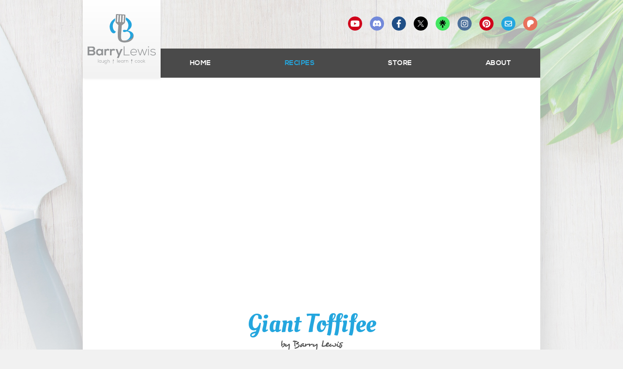

--- FILE ---
content_type: text/html; charset=UTF-8
request_url: https://barrylewis.net/recipe/giant-toffifee/
body_size: 31900
content:
<!DOCTYPE html>
<html lang="en-GB" class="no-js">
<head>
	<link rel="apple-touch-icon" sizes="180x180" href="/apple-touch-icon.png?v=ng9RxpxxeN">
	<link rel="icon" type="image/png" sizes="32x32" href="/favicon-32x32.png?v=ng9RxpxxeN">
	<link rel="icon" type="image/png" sizes="16x16" href="/favicon-16x16.png?v=ng9RxpxxeN">
	<link rel="manifest" href="/site.webmanifest?v=ng9RxpxxeN">
	<link rel="mask-icon" href="/safari-pinned-tab.svg?v=ng9RxpxxeN" color="#24a6de">
	<link rel="shortcut icon" href="/favicon.ico?v=ng9RxpxxeN">
	<meta name="apple-mobile-web-app-title" content="Barry Lewis">
	<meta name="application-name" content="Barry Lewis">
	<meta name="msapplication-TileColor" content="#24a6de">
	<meta name="msapplication-TileImage" content="/mstile-144x144.png?v=ng9RxpxxeN">
	<meta name="theme-color" content="#ffffff">
	<meta charset="UTF-8">
	<meta name="viewport" content="width=device-width, initial-scale=1, user-scalable=no">
	<meta name="p:domain_verify" content="15f5ed604abef41b1725f6a31fd219cf"/>
	<link rel="profile" href="https://gmpg.org/xfn/11">
		<script>(function(html){html.className = html.className.replace(/\bno-js\b/,'js')})(document.documentElement);</script>
<meta name='robots' content='index, follow, max-image-preview:large, max-snippet:-1, max-video-preview:-1' />

	<!-- This site is optimized with the Yoast SEO plugin v26.7 - https://yoast.com/wordpress/plugins/seo/ -->
	<title>Giant Toffifee - Barry Lewis</title>
	<link rel="canonical" href="https://barrylewis.net/recipe/giant-toffifee/" />
	<meta name="twitter:label1" content="Estimated reading time" />
	<meta name="twitter:data1" content="3 minutes" />
	<script type="application/ld+json" class="yoast-schema-graph">{"@context":"https://schema.org","@graph":[{"@type":"WebPage","@id":"https://barrylewis.net/recipe/giant-toffifee/","url":"https://barrylewis.net/recipe/giant-toffifee/","name":"Giant Toffifee - Barry Lewis","isPartOf":{"@id":"https://barrylewis.net/#website"},"datePublished":"2018-01-24T15:11:22+00:00","dateModified":"2018-01-24T17:45:09+00:00","breadcrumb":{"@id":"https://barrylewis.net/recipe/giant-toffifee/#breadcrumb"},"inLanguage":"en-GB","potentialAction":[{"@type":"ReadAction","target":["https://barrylewis.net/recipe/giant-toffifee/"]}]},{"@type":"BreadcrumbList","@id":"https://barrylewis.net/recipe/giant-toffifee/#breadcrumb","itemListElement":[{"@type":"ListItem","position":1,"name":"Home","item":"https://barrylewis.net/"},{"@type":"ListItem","position":2,"name":"Recipes","item":"https://barrylewis.net/recipe/"},{"@type":"ListItem","position":3,"name":"Giant Toffifee"}]},{"@type":"WebSite","@id":"https://barrylewis.net/#website","url":"https://barrylewis.net/","name":"Barry Lewis","description":"","potentialAction":[{"@type":"SearchAction","target":{"@type":"EntryPoint","urlTemplate":"https://barrylewis.net/?s={search_term_string}"},"query-input":{"@type":"PropertyValueSpecification","valueRequired":true,"valueName":"search_term_string"}}],"inLanguage":"en-GB"}]}</script>
	<!-- / Yoast SEO plugin. -->


<!-- Hubbub v.1.36.3 https://morehubbub.com/ -->
<meta property="og:locale" content="en_GB" />
<meta property="og:type" content="article" />
<meta property="og:title" content="Giant Toffifee" />
<meta property="og:description" content="Alright then folks, so you want to make a homemade Giant Toffifee or Toffifay as they are called in some places? Well, after an epic battle around the kitchen, i&#039;ve managed to do it, and" />
<meta property="og:url" content="https://barrylewis.net/recipe/giant-toffifee/" />
<meta property="og:site_name" content="Barry Lewis" />
<meta property="og:updated_time" content="2018-01-24T17:45:09+00:00" />
<meta property="article:published_time" content="2018-01-24T15:11:22+00:00" />
<meta property="article:modified_time" content="2018-01-24T17:45:09+00:00" />
<meta name="twitter:card" content="summary_large_image" />
<meta name="twitter:title" content="Giant Toffifee" />
<meta name="twitter:description" content="Alright then folks, so you want to make a homemade Giant Toffifee or Toffifay as they are called in some places? Well, after an epic battle around the kitchen, i&#039;ve managed to do it, and" />
<meta class="flipboard-article" content="Alright then folks, so you want to make a homemade Giant Toffifee or Toffifay as they are called in some places? Well, after an epic battle around the kitchen, i&#039;ve managed to do it, and" />
<!-- Hubbub v.1.36.3 https://morehubbub.com/ -->
<link rel='dns-prefetch' href='//secure.gravatar.com' />
<link rel='dns-prefetch' href='//stats.wp.com' />
<link rel='dns-prefetch' href='//fonts.googleapis.com' />
<link rel='dns-prefetch' href='//v0.wordpress.com' />
<link rel="alternate" type="application/rss+xml" title="Barry Lewis &raquo; Feed" href="https://barrylewis.net/feed/" />
<link rel="alternate" type="application/rss+xml" title="Barry Lewis &raquo; Comments Feed" href="https://barrylewis.net/comments/feed/" />
<link rel="alternate" type="application/rss+xml" title="Barry Lewis &raquo; Giant Toffifee Comments Feed" href="https://barrylewis.net/recipe/giant-toffifee/feed/" />
<link rel="alternate" title="oEmbed (JSON)" type="application/json+oembed" href="https://barrylewis.net/wp-json/oembed/1.0/embed?url=https%3A%2F%2Fbarrylewis.net%2Frecipe%2Fgiant-toffifee%2F" />
<link rel="alternate" title="oEmbed (XML)" type="text/xml+oembed" href="https://barrylewis.net/wp-json/oembed/1.0/embed?url=https%3A%2F%2Fbarrylewis.net%2Frecipe%2Fgiant-toffifee%2F&#038;format=xml" />
<script>(()=>{"use strict";const e=[400,500,600,700,800,900],t=e=>`wprm-min-${e}`,n=e=>`wprm-max-${e}`,s=new Set,o="ResizeObserver"in window,r=o?new ResizeObserver((e=>{for(const t of e)c(t.target)})):null,i=.5/(window.devicePixelRatio||1);function c(s){const o=s.getBoundingClientRect().width||0;for(let r=0;r<e.length;r++){const c=e[r],a=o<=c+i;o>c+i?s.classList.add(t(c)):s.classList.remove(t(c)),a?s.classList.add(n(c)):s.classList.remove(n(c))}}function a(e){s.has(e)||(s.add(e),r&&r.observe(e),c(e))}!function(e=document){e.querySelectorAll(".wprm-recipe").forEach(a)}();if(new MutationObserver((e=>{for(const t of e)for(const e of t.addedNodes)e instanceof Element&&(e.matches?.(".wprm-recipe")&&a(e),e.querySelectorAll?.(".wprm-recipe").forEach(a))})).observe(document.documentElement,{childList:!0,subtree:!0}),!o){let e=0;addEventListener("resize",(()=>{e&&cancelAnimationFrame(e),e=requestAnimationFrame((()=>s.forEach(c)))}),{passive:!0})}})();</script><style id='wp-img-auto-sizes-contain-inline-css' type='text/css'>
img:is([sizes=auto i],[sizes^="auto," i]){contain-intrinsic-size:3000px 1500px}
/*# sourceURL=wp-img-auto-sizes-contain-inline-css */
</style>
<link rel='stylesheet' id='wprm-public-css' href='https://barrylewis.net/wp-content/plugins/wp-recipe-maker/dist/public-modern.css?ver=10.2.4' type='text/css' media='all' />
<style id='wp-emoji-styles-inline-css' type='text/css'>

	img.wp-smiley, img.emoji {
		display: inline !important;
		border: none !important;
		box-shadow: none !important;
		height: 1em !important;
		width: 1em !important;
		margin: 0 0.07em !important;
		vertical-align: -0.1em !important;
		background: none !important;
		padding: 0 !important;
	}
/*# sourceURL=wp-emoji-styles-inline-css */
</style>
<style id='wp-block-library-inline-css' type='text/css'>
:root{--wp-block-synced-color:#7a00df;--wp-block-synced-color--rgb:122,0,223;--wp-bound-block-color:var(--wp-block-synced-color);--wp-editor-canvas-background:#ddd;--wp-admin-theme-color:#007cba;--wp-admin-theme-color--rgb:0,124,186;--wp-admin-theme-color-darker-10:#006ba1;--wp-admin-theme-color-darker-10--rgb:0,107,160.5;--wp-admin-theme-color-darker-20:#005a87;--wp-admin-theme-color-darker-20--rgb:0,90,135;--wp-admin-border-width-focus:2px}@media (min-resolution:192dpi){:root{--wp-admin-border-width-focus:1.5px}}.wp-element-button{cursor:pointer}:root .has-very-light-gray-background-color{background-color:#eee}:root .has-very-dark-gray-background-color{background-color:#313131}:root .has-very-light-gray-color{color:#eee}:root .has-very-dark-gray-color{color:#313131}:root .has-vivid-green-cyan-to-vivid-cyan-blue-gradient-background{background:linear-gradient(135deg,#00d084,#0693e3)}:root .has-purple-crush-gradient-background{background:linear-gradient(135deg,#34e2e4,#4721fb 50%,#ab1dfe)}:root .has-hazy-dawn-gradient-background{background:linear-gradient(135deg,#faaca8,#dad0ec)}:root .has-subdued-olive-gradient-background{background:linear-gradient(135deg,#fafae1,#67a671)}:root .has-atomic-cream-gradient-background{background:linear-gradient(135deg,#fdd79a,#004a59)}:root .has-nightshade-gradient-background{background:linear-gradient(135deg,#330968,#31cdcf)}:root .has-midnight-gradient-background{background:linear-gradient(135deg,#020381,#2874fc)}:root{--wp--preset--font-size--normal:16px;--wp--preset--font-size--huge:42px}.has-regular-font-size{font-size:1em}.has-larger-font-size{font-size:2.625em}.has-normal-font-size{font-size:var(--wp--preset--font-size--normal)}.has-huge-font-size{font-size:var(--wp--preset--font-size--huge)}.has-text-align-center{text-align:center}.has-text-align-left{text-align:left}.has-text-align-right{text-align:right}.has-fit-text{white-space:nowrap!important}#end-resizable-editor-section{display:none}.aligncenter{clear:both}.items-justified-left{justify-content:flex-start}.items-justified-center{justify-content:center}.items-justified-right{justify-content:flex-end}.items-justified-space-between{justify-content:space-between}.screen-reader-text{border:0;clip-path:inset(50%);height:1px;margin:-1px;overflow:hidden;padding:0;position:absolute;width:1px;word-wrap:normal!important}.screen-reader-text:focus{background-color:#ddd;clip-path:none;color:#444;display:block;font-size:1em;height:auto;left:5px;line-height:normal;padding:15px 23px 14px;text-decoration:none;top:5px;width:auto;z-index:100000}html :where(.has-border-color){border-style:solid}html :where([style*=border-top-color]){border-top-style:solid}html :where([style*=border-right-color]){border-right-style:solid}html :where([style*=border-bottom-color]){border-bottom-style:solid}html :where([style*=border-left-color]){border-left-style:solid}html :where([style*=border-width]){border-style:solid}html :where([style*=border-top-width]){border-top-style:solid}html :where([style*=border-right-width]){border-right-style:solid}html :where([style*=border-bottom-width]){border-bottom-style:solid}html :where([style*=border-left-width]){border-left-style:solid}html :where(img[class*=wp-image-]){height:auto;max-width:100%}:where(figure){margin:0 0 1em}html :where(.is-position-sticky){--wp-admin--admin-bar--position-offset:var(--wp-admin--admin-bar--height,0px)}@media screen and (max-width:600px){html :where(.is-position-sticky){--wp-admin--admin-bar--position-offset:0px}}

/*# sourceURL=wp-block-library-inline-css */
</style><style id='global-styles-inline-css' type='text/css'>
:root{--wp--preset--aspect-ratio--square: 1;--wp--preset--aspect-ratio--4-3: 4/3;--wp--preset--aspect-ratio--3-4: 3/4;--wp--preset--aspect-ratio--3-2: 3/2;--wp--preset--aspect-ratio--2-3: 2/3;--wp--preset--aspect-ratio--16-9: 16/9;--wp--preset--aspect-ratio--9-16: 9/16;--wp--preset--color--black: #000000;--wp--preset--color--cyan-bluish-gray: #abb8c3;--wp--preset--color--white: #ffffff;--wp--preset--color--pale-pink: #f78da7;--wp--preset--color--vivid-red: #cf2e2e;--wp--preset--color--luminous-vivid-orange: #ff6900;--wp--preset--color--luminous-vivid-amber: #fcb900;--wp--preset--color--light-green-cyan: #7bdcb5;--wp--preset--color--vivid-green-cyan: #00d084;--wp--preset--color--pale-cyan-blue: #8ed1fc;--wp--preset--color--vivid-cyan-blue: #0693e3;--wp--preset--color--vivid-purple: #9b51e0;--wp--preset--gradient--vivid-cyan-blue-to-vivid-purple: linear-gradient(135deg,rgb(6,147,227) 0%,rgb(155,81,224) 100%);--wp--preset--gradient--light-green-cyan-to-vivid-green-cyan: linear-gradient(135deg,rgb(122,220,180) 0%,rgb(0,208,130) 100%);--wp--preset--gradient--luminous-vivid-amber-to-luminous-vivid-orange: linear-gradient(135deg,rgb(252,185,0) 0%,rgb(255,105,0) 100%);--wp--preset--gradient--luminous-vivid-orange-to-vivid-red: linear-gradient(135deg,rgb(255,105,0) 0%,rgb(207,46,46) 100%);--wp--preset--gradient--very-light-gray-to-cyan-bluish-gray: linear-gradient(135deg,rgb(238,238,238) 0%,rgb(169,184,195) 100%);--wp--preset--gradient--cool-to-warm-spectrum: linear-gradient(135deg,rgb(74,234,220) 0%,rgb(151,120,209) 20%,rgb(207,42,186) 40%,rgb(238,44,130) 60%,rgb(251,105,98) 80%,rgb(254,248,76) 100%);--wp--preset--gradient--blush-light-purple: linear-gradient(135deg,rgb(255,206,236) 0%,rgb(152,150,240) 100%);--wp--preset--gradient--blush-bordeaux: linear-gradient(135deg,rgb(254,205,165) 0%,rgb(254,45,45) 50%,rgb(107,0,62) 100%);--wp--preset--gradient--luminous-dusk: linear-gradient(135deg,rgb(255,203,112) 0%,rgb(199,81,192) 50%,rgb(65,88,208) 100%);--wp--preset--gradient--pale-ocean: linear-gradient(135deg,rgb(255,245,203) 0%,rgb(182,227,212) 50%,rgb(51,167,181) 100%);--wp--preset--gradient--electric-grass: linear-gradient(135deg,rgb(202,248,128) 0%,rgb(113,206,126) 100%);--wp--preset--gradient--midnight: linear-gradient(135deg,rgb(2,3,129) 0%,rgb(40,116,252) 100%);--wp--preset--font-size--small: 13px;--wp--preset--font-size--medium: 20px;--wp--preset--font-size--large: 36px;--wp--preset--font-size--x-large: 42px;--wp--preset--spacing--20: 0.44rem;--wp--preset--spacing--30: 0.67rem;--wp--preset--spacing--40: 1rem;--wp--preset--spacing--50: 1.5rem;--wp--preset--spacing--60: 2.25rem;--wp--preset--spacing--70: 3.38rem;--wp--preset--spacing--80: 5.06rem;--wp--preset--shadow--natural: 6px 6px 9px rgba(0, 0, 0, 0.2);--wp--preset--shadow--deep: 12px 12px 50px rgba(0, 0, 0, 0.4);--wp--preset--shadow--sharp: 6px 6px 0px rgba(0, 0, 0, 0.2);--wp--preset--shadow--outlined: 6px 6px 0px -3px rgb(255, 255, 255), 6px 6px rgb(0, 0, 0);--wp--preset--shadow--crisp: 6px 6px 0px rgb(0, 0, 0);}:where(.is-layout-flex){gap: 0.5em;}:where(.is-layout-grid){gap: 0.5em;}body .is-layout-flex{display: flex;}.is-layout-flex{flex-wrap: wrap;align-items: center;}.is-layout-flex > :is(*, div){margin: 0;}body .is-layout-grid{display: grid;}.is-layout-grid > :is(*, div){margin: 0;}:where(.wp-block-columns.is-layout-flex){gap: 2em;}:where(.wp-block-columns.is-layout-grid){gap: 2em;}:where(.wp-block-post-template.is-layout-flex){gap: 1.25em;}:where(.wp-block-post-template.is-layout-grid){gap: 1.25em;}.has-black-color{color: var(--wp--preset--color--black) !important;}.has-cyan-bluish-gray-color{color: var(--wp--preset--color--cyan-bluish-gray) !important;}.has-white-color{color: var(--wp--preset--color--white) !important;}.has-pale-pink-color{color: var(--wp--preset--color--pale-pink) !important;}.has-vivid-red-color{color: var(--wp--preset--color--vivid-red) !important;}.has-luminous-vivid-orange-color{color: var(--wp--preset--color--luminous-vivid-orange) !important;}.has-luminous-vivid-amber-color{color: var(--wp--preset--color--luminous-vivid-amber) !important;}.has-light-green-cyan-color{color: var(--wp--preset--color--light-green-cyan) !important;}.has-vivid-green-cyan-color{color: var(--wp--preset--color--vivid-green-cyan) !important;}.has-pale-cyan-blue-color{color: var(--wp--preset--color--pale-cyan-blue) !important;}.has-vivid-cyan-blue-color{color: var(--wp--preset--color--vivid-cyan-blue) !important;}.has-vivid-purple-color{color: var(--wp--preset--color--vivid-purple) !important;}.has-black-background-color{background-color: var(--wp--preset--color--black) !important;}.has-cyan-bluish-gray-background-color{background-color: var(--wp--preset--color--cyan-bluish-gray) !important;}.has-white-background-color{background-color: var(--wp--preset--color--white) !important;}.has-pale-pink-background-color{background-color: var(--wp--preset--color--pale-pink) !important;}.has-vivid-red-background-color{background-color: var(--wp--preset--color--vivid-red) !important;}.has-luminous-vivid-orange-background-color{background-color: var(--wp--preset--color--luminous-vivid-orange) !important;}.has-luminous-vivid-amber-background-color{background-color: var(--wp--preset--color--luminous-vivid-amber) !important;}.has-light-green-cyan-background-color{background-color: var(--wp--preset--color--light-green-cyan) !important;}.has-vivid-green-cyan-background-color{background-color: var(--wp--preset--color--vivid-green-cyan) !important;}.has-pale-cyan-blue-background-color{background-color: var(--wp--preset--color--pale-cyan-blue) !important;}.has-vivid-cyan-blue-background-color{background-color: var(--wp--preset--color--vivid-cyan-blue) !important;}.has-vivid-purple-background-color{background-color: var(--wp--preset--color--vivid-purple) !important;}.has-black-border-color{border-color: var(--wp--preset--color--black) !important;}.has-cyan-bluish-gray-border-color{border-color: var(--wp--preset--color--cyan-bluish-gray) !important;}.has-white-border-color{border-color: var(--wp--preset--color--white) !important;}.has-pale-pink-border-color{border-color: var(--wp--preset--color--pale-pink) !important;}.has-vivid-red-border-color{border-color: var(--wp--preset--color--vivid-red) !important;}.has-luminous-vivid-orange-border-color{border-color: var(--wp--preset--color--luminous-vivid-orange) !important;}.has-luminous-vivid-amber-border-color{border-color: var(--wp--preset--color--luminous-vivid-amber) !important;}.has-light-green-cyan-border-color{border-color: var(--wp--preset--color--light-green-cyan) !important;}.has-vivid-green-cyan-border-color{border-color: var(--wp--preset--color--vivid-green-cyan) !important;}.has-pale-cyan-blue-border-color{border-color: var(--wp--preset--color--pale-cyan-blue) !important;}.has-vivid-cyan-blue-border-color{border-color: var(--wp--preset--color--vivid-cyan-blue) !important;}.has-vivid-purple-border-color{border-color: var(--wp--preset--color--vivid-purple) !important;}.has-vivid-cyan-blue-to-vivid-purple-gradient-background{background: var(--wp--preset--gradient--vivid-cyan-blue-to-vivid-purple) !important;}.has-light-green-cyan-to-vivid-green-cyan-gradient-background{background: var(--wp--preset--gradient--light-green-cyan-to-vivid-green-cyan) !important;}.has-luminous-vivid-amber-to-luminous-vivid-orange-gradient-background{background: var(--wp--preset--gradient--luminous-vivid-amber-to-luminous-vivid-orange) !important;}.has-luminous-vivid-orange-to-vivid-red-gradient-background{background: var(--wp--preset--gradient--luminous-vivid-orange-to-vivid-red) !important;}.has-very-light-gray-to-cyan-bluish-gray-gradient-background{background: var(--wp--preset--gradient--very-light-gray-to-cyan-bluish-gray) !important;}.has-cool-to-warm-spectrum-gradient-background{background: var(--wp--preset--gradient--cool-to-warm-spectrum) !important;}.has-blush-light-purple-gradient-background{background: var(--wp--preset--gradient--blush-light-purple) !important;}.has-blush-bordeaux-gradient-background{background: var(--wp--preset--gradient--blush-bordeaux) !important;}.has-luminous-dusk-gradient-background{background: var(--wp--preset--gradient--luminous-dusk) !important;}.has-pale-ocean-gradient-background{background: var(--wp--preset--gradient--pale-ocean) !important;}.has-electric-grass-gradient-background{background: var(--wp--preset--gradient--electric-grass) !important;}.has-midnight-gradient-background{background: var(--wp--preset--gradient--midnight) !important;}.has-small-font-size{font-size: var(--wp--preset--font-size--small) !important;}.has-medium-font-size{font-size: var(--wp--preset--font-size--medium) !important;}.has-large-font-size{font-size: var(--wp--preset--font-size--large) !important;}.has-x-large-font-size{font-size: var(--wp--preset--font-size--x-large) !important;}
/*# sourceURL=global-styles-inline-css */
</style>

<style id='classic-theme-styles-inline-css' type='text/css'>
/*! This file is auto-generated */
.wp-block-button__link{color:#fff;background-color:#32373c;border-radius:9999px;box-shadow:none;text-decoration:none;padding:calc(.667em + 2px) calc(1.333em + 2px);font-size:1.125em}.wp-block-file__button{background:#32373c;color:#fff;text-decoration:none}
/*# sourceURL=/wp-includes/css/classic-themes.min.css */
</style>
<link rel='stylesheet' id='taxonomy-image-plugin-public-css' href='https://barrylewis.net/wp-content/plugins/taxonomy-images/css/style.css?ver=0.9.6' type='text/css' media='screen' />
<link rel='stylesheet' id='dashicons-css' href='https://barrylewis.net/wp-includes/css/dashicons.min.css?ver=6.9' type='text/css' media='all' />
<link rel='stylesheet' id='myvirginkitchen-fonts-css' href='https://fonts.googleapis.com/css?family=Merriweather%3A400%2C700%2C900%2C400italic%2C700italic%2C900italic%7CMontserrat%3A400%2C700%7CInconsolata%3A400&#038;subset=latin%2Clatin-ext' type='text/css' media='all' />
<link rel='stylesheet' id='myvirginkitchen-style-css' href='https://barrylewis.net/wp-content/themes/barrylewis/style.css?ver=20250326' type='text/css' media='all' />
<link rel='stylesheet' id='dpsp-frontend-style-pro-css' href='https://barrylewis.net/wp-content/plugins/social-pug/assets/dist/style-frontend-pro.css?ver=1.36.3' type='text/css' media='all' />
<style id='dpsp-frontend-style-pro-inline-css' type='text/css'>

				@media screen and ( max-width : 720px ) {
					.dpsp-content-wrapper.dpsp-hide-on-mobile,
					.dpsp-share-text.dpsp-hide-on-mobile {
						display: none;
					}
					.dpsp-has-spacing .dpsp-networks-btns-wrapper li {
						margin:0 2% 10px 0;
					}
					.dpsp-network-btn.dpsp-has-label:not(.dpsp-has-count) {
						max-height: 40px;
						padding: 0;
						justify-content: center;
					}
					.dpsp-content-wrapper.dpsp-size-small .dpsp-network-btn.dpsp-has-label:not(.dpsp-has-count){
						max-height: 32px;
					}
					.dpsp-content-wrapper.dpsp-size-large .dpsp-network-btn.dpsp-has-label:not(.dpsp-has-count){
						max-height: 46px;
					}
				}
			
/*# sourceURL=dpsp-frontend-style-pro-inline-css */
</style>
<script type="text/javascript" src="https://barrylewis.net/wp-includes/js/jquery/jquery.min.js?ver=3.7.1" id="jquery-core-js"></script>
<script type="text/javascript" src="https://barrylewis.net/wp-includes/js/jquery/jquery-migrate.min.js?ver=3.4.1" id="jquery-migrate-js"></script>
<link rel="https://api.w.org/" href="https://barrylewis.net/wp-json/" /><style type="text/css"> .tippy-box[data-theme~="wprm"] { background-color: #333333; color: #FFFFFF; } .tippy-box[data-theme~="wprm"][data-placement^="top"] > .tippy-arrow::before { border-top-color: #333333; } .tippy-box[data-theme~="wprm"][data-placement^="bottom"] > .tippy-arrow::before { border-bottom-color: #333333; } .tippy-box[data-theme~="wprm"][data-placement^="left"] > .tippy-arrow::before { border-left-color: #333333; } .tippy-box[data-theme~="wprm"][data-placement^="right"] > .tippy-arrow::before { border-right-color: #333333; } .tippy-box[data-theme~="wprm"] a { color: #FFFFFF; } .wprm-comment-rating svg { width: 18px !important; height: 18px !important; } img.wprm-comment-rating { width: 90px !important; height: 18px !important; } body { --comment-rating-star-color: #343434; } body { --wprm-popup-font-size: 16px; } body { --wprm-popup-background: #ffffff; } body { --wprm-popup-title: #000000; } body { --wprm-popup-content: #444444; } body { --wprm-popup-button-background: #444444; } body { --wprm-popup-button-text: #ffffff; } body { --wprm-popup-accent: #747B2D; }</style><style type="text/css">.wprm-glossary-term {color: #5A822B;text-decoration: underline;cursor: help;}</style><style type="text/css">.wprm-recipe-template-snippet-basic-buttons {
    font-family: inherit; /* wprm_font_family type=font */
    font-size: 0.9em; /* wprm_font_size type=font_size */
    text-align: center; /* wprm_text_align type=align */
    margin-top: 0px; /* wprm_margin_top type=size */
    margin-bottom: 10px; /* wprm_margin_bottom type=size */
}
.wprm-recipe-template-snippet-basic-buttons a  {
    margin: 5px; /* wprm_margin_button type=size */
    margin: 5px; /* wprm_margin_button type=size */
}

.wprm-recipe-template-snippet-basic-buttons a:first-child {
    margin-left: 0;
}
.wprm-recipe-template-snippet-basic-buttons a:last-child {
    margin-right: 0;
}.wprm-recipe-template-meadow {
    margin: 20px auto;
    background-color: #ffffff; /* wprm_background type=color */
    font-family: "Inter", sans-serif; /* wprm_main_font_family type=font */
    font-size: 16px; /* wprm_main_font_size type=font_size */
    line-height: 1.5em; /* wprm_main_line_height type=font_size */
    color: #000000; /* wprm_main_text type=color */
    max-width: 1600px; /* wprm_max_width type=size */

    --meadow-accent-color: #747B2D; /* wprm_accent_color type=color */
    --meadow-main-background-color: #F3F4EC; /* wprm_main_background_color type=color */

    border: 0;
    border-top: 1px solid var(--meadow-accent-color);

    --meadow-list-border-color: #DEB538; /* wprm_list_border_color type=color */
}
.wprm-recipe-template-meadow a {
    color: #000000; /* wprm_link type=color */
}
.wprm-recipe-template-meadow p, .wprm-recipe-template-meadow li {
    font-family: "Inter", sans-serif; /* wprm_main_font_family type=font */
    font-size: 1em;
    line-height: 1.5em; /* wprm_main_line_height type=font_size */
}
.wprm-recipe-template-meadow li {
    margin: 0 0 0 32px;
    padding: 0;
}
.rtl .wprm-recipe-template-meadow li {
    margin: 0 32px 0 0;
}
.wprm-recipe-template-meadow ol, .wprm-recipe-template-meadow ul {
    margin: 0;
    padding: 0;
}
.wprm-recipe-template-meadow br {
    display: none;
}
.wprm-recipe-template-meadow .wprm-recipe-name,
.wprm-recipe-template-meadow .wprm-recipe-header {
    font-family: "Gloock", serif; /* wprm_header_font_family type=font */
    color: #1e1e1e; /* wprm_header_text type=color */
    line-height: 1.3em; /* wprm_header_line_height type=font_size */
}
.wprm-recipe-template-meadow .wprm-recipe-header * {
    font-family: "Inter", sans-serif; /* wprm_main_font_family type=font */
}
.wprm-recipe-template-meadow h1,
.wprm-recipe-template-meadow h2,
.wprm-recipe-template-meadow h3,
.wprm-recipe-template-meadow h4,
.wprm-recipe-template-meadow h5,
.wprm-recipe-template-meadow h6 {
    font-family: "Gloock", serif; /* wprm_header_font_family type=font */
    color: #1e1e1e; /* wprm_header_text type=color */
    line-height: 1.3em; /* wprm_header_line_height type=font_size */
    margin: 0;
    padding: 0;
}
.wprm-recipe-template-meadow .wprm-recipe-header {
    margin-top: 1.2em;
}
.wprm-recipe-template-meadow h1 {
    font-size: 2.2em; /* wprm_h1_size type=font_size */
}
.wprm-recipe-template-meadow h2 {
    font-size: 2.2em; /* wprm_h2_size type=font_size */
}
.wprm-recipe-template-meadow h3 {
    font-size: 1.8em; /* wprm_h3_size type=font_size */
}
.wprm-recipe-template-meadow h4 {
    font-size: 1em; /* wprm_h4_size type=font_size */
}
.wprm-recipe-template-meadow h5 {
    font-size: 1em; /* wprm_h5_size type=font_size */
}
.wprm-recipe-template-meadow h6 {
    font-size: 1em; /* wprm_h6_size type=font_size */
}
.wprm-recipe-template-meadow .meadow-header-meta {
    max-width: 800px;
    margin: 0 auto;
}.wprm-recipe-template-compact-howto {
    margin: 20px auto;
    background-color: #fafafa; /* wprm_background type=color */
    font-family: -apple-system, BlinkMacSystemFont, "Segoe UI", Roboto, Oxygen-Sans, Ubuntu, Cantarell, "Helvetica Neue", sans-serif; /* wprm_main_font_family type=font */
    font-size: 0.9em; /* wprm_main_font_size type=font_size */
    line-height: 1.5em; /* wprm_main_line_height type=font_size */
    color: #333333; /* wprm_main_text type=color */
    max-width: 650px; /* wprm_max_width type=size */
}
.wprm-recipe-template-compact-howto a {
    color: #3498db; /* wprm_link type=color */
}
.wprm-recipe-template-compact-howto p, .wprm-recipe-template-compact-howto li {
    font-family: -apple-system, BlinkMacSystemFont, "Segoe UI", Roboto, Oxygen-Sans, Ubuntu, Cantarell, "Helvetica Neue", sans-serif; /* wprm_main_font_family type=font */
    font-size: 1em !important;
    line-height: 1.5em !important; /* wprm_main_line_height type=font_size */
}
.wprm-recipe-template-compact-howto li {
    margin: 0 0 0 32px !important;
    padding: 0 !important;
}
.rtl .wprm-recipe-template-compact-howto li {
    margin: 0 32px 0 0 !important;
}
.wprm-recipe-template-compact-howto ol, .wprm-recipe-template-compact-howto ul {
    margin: 0 !important;
    padding: 0 !important;
}
.wprm-recipe-template-compact-howto br {
    display: none;
}
.wprm-recipe-template-compact-howto .wprm-recipe-name,
.wprm-recipe-template-compact-howto .wprm-recipe-header {
    font-family: -apple-system, BlinkMacSystemFont, "Segoe UI", Roboto, Oxygen-Sans, Ubuntu, Cantarell, "Helvetica Neue", sans-serif; /* wprm_header_font_family type=font */
    color: #000000; /* wprm_header_text type=color */
    line-height: 1.3em; /* wprm_header_line_height type=font_size */
}
.wprm-recipe-template-compact-howto .wprm-recipe-header * {
    font-family: -apple-system, BlinkMacSystemFont, "Segoe UI", Roboto, Oxygen-Sans, Ubuntu, Cantarell, "Helvetica Neue", sans-serif; /* wprm_main_font_family type=font */
}
.wprm-recipe-template-compact-howto h1,
.wprm-recipe-template-compact-howto h2,
.wprm-recipe-template-compact-howto h3,
.wprm-recipe-template-compact-howto h4,
.wprm-recipe-template-compact-howto h5,
.wprm-recipe-template-compact-howto h6 {
    font-family: -apple-system, BlinkMacSystemFont, "Segoe UI", Roboto, Oxygen-Sans, Ubuntu, Cantarell, "Helvetica Neue", sans-serif; /* wprm_header_font_family type=font */
    color: #212121; /* wprm_header_text type=color */
    line-height: 1.3em; /* wprm_header_line_height type=font_size */
    margin: 0 !important;
    padding: 0 !important;
}
.wprm-recipe-template-compact-howto .wprm-recipe-header {
    margin-top: 1.2em !important;
}
.wprm-recipe-template-compact-howto h1 {
    font-size: 2em; /* wprm_h1_size type=font_size */
}
.wprm-recipe-template-compact-howto h2 {
    font-size: 1.8em; /* wprm_h2_size type=font_size */
}
.wprm-recipe-template-compact-howto h3 {
    font-size: 1.2em; /* wprm_h3_size type=font_size */
}
.wprm-recipe-template-compact-howto h4 {
    font-size: 1em; /* wprm_h4_size type=font_size */
}
.wprm-recipe-template-compact-howto h5 {
    font-size: 1em; /* wprm_h5_size type=font_size */
}
.wprm-recipe-template-compact-howto h6 {
    font-size: 1em; /* wprm_h6_size type=font_size */
}.wprm-recipe-template-compact-howto {
	border-style: solid; /* wprm_border_style type=border */
	border-width: 1px; /* wprm_border_width type=size */
	border-color: #777777; /* wprm_border type=color */
	border-radius: 0px; /* wprm_border_radius type=size */
	padding: 10px;
}</style>	<style>img#wpstats{display:none}</style>
		<meta name="hubbub-info" description="Hubbub 1.36.3"><style type="text/css">/** Mega Menu CSS: disabled **/</style>
</head>

<body class="wp-singular recipe-template-default single single-recipe postid-13750 wp-theme-barrylewis mega-menu-primary no-sidebar">
<div id="page" class="site">
	<div class="site-inner">
		<a class="skip-link screen-reader-text" href="#content">Skip to content</a>

		<header id="masthead" class="site-header" role="banner">
			<div class="site-header-main">
				<div class="site-branding">
					<a href="/"><svg xmlns="http://www.w3.org/2000/svg" xmlns:xlink="http://www.w3.org/1999/xlink" width="160" height="160" viewBox="0 0 160 160">
  <defs>
    <linearGradient id="bl-logo-a" x1="50%" x2="50%" y1="0%" y2="100%">
      <stop offset="0%" stop-color="#FFF"/>
      <stop offset="100%" stop-color="#F2F2F2"/>
    </linearGradient>
    <polygon id="bl-logo-b" points=".035 .024 10.205 .024 10.205 8.152 .035 8.152"/>
    <polygon id="bl-logo-d" points=".002 .004 91.866 .004 91.866 35.733 .002 35.733"/>
  </defs>
  <g fill="none" fill-rule="evenodd">
    <rect width="160" height="160" fill="url(#bl-logo-a)"/>
    <g transform="translate(10 29)">
      <polygon fill="#919395" points="21.574 99.903 22.122 99.903 22.122 93.096 21.574 93.096"/>
      <path fill="#919395" d="M25.8141011,99.4441094 C24.7049734,99.4441094 23.8994521,98.622778 23.8994521,97.4901116 C23.8994521,96.363746 24.7049734,95.5461209 25.8141011,95.5461209 C27.1579149,95.5461209 27.7697074,96.5564772 27.7697074,97.4953005 C27.7697074,98.0064088 27.5961596,98.4826772 27.2807872,98.8362648 C26.9257979,99.2343289 26.4187074,99.4441094 25.8141011,99.4441094 Z M27.7287128,96.014606 C27.33675,95.3893415 26.6313138,95.0198165 25.8141011,95.0198165 C24.4104894,95.0198165 23.351367,96.0816913 23.351367,97.4901116 C23.351367,98.909651 24.4104894,99.980421 25.8141011,99.980421 C26.6059574,99.980421 27.2807872,99.6264628 27.7287128,98.9804426 L27.7287128,99.9025873 L28.2768351,99.9025873 L28.2768351,95.0772652 L27.7287128,95.0772652 L27.7287128,96.014606 Z"/>
      <g transform="translate(29.452 94.846)">
        <mask id="bl-logo-c" fill="#fff">
          <use xlink:href="#bl-logo-b"/>
        </mask>
        <path fill="#919395" d="M3.88012234 2.9043109C3.88012234 3.87612091 3.19289362 4.5888557 2.24569681 4.59812163L2.22030319 4.59812163C1.17942553 4.59812163.582638298 4.01214466.582638298 2.99029867L.582638298.222382152.0345531915.222382152.0345531915 2.99993523C.0345531915 4.29679381.894696809 5.13443325 2.22614894 5.13443325L2.22678191 5.13443325C2.94390957 5.12368478 3.54203723 4.82050378 3.88980319 4.29679381L3.88980319 5.0565995 4.42813298 5.0565995 4.42813298.222382152 3.88012234.222382152 3.88012234 2.9043109M9.64771277 2.49994602C9.64771277 3.47064412 8.84643617 4.29049298 7.89734043 4.29049298 6.76144149 4.29049298 6.16662766 3.38947463 6.16662766 2.49994602 6.16662766 1.16602375 7.06054255.690125945 7.89734043.690125945 8.96074468.690125945 9.64771277 1.40100756 9.64771277 2.49994602zM8.95888298 4.51546959C9.69723404 4.14557395 10.1868617 3.34685139 10.1868617 2.49994602 10.1868617 1.83502339 10.0025532 1.31983807 9.6093617.883598417L10.0762766.341356603 9.7106383.0237207629 9.2437234.565221303C8.85797872.301327816 8.35755319.144919036 7.89734043.144919036 6.5346117.144919036 5.61850532 1.09115509 5.61850532 2.49994602 5.61850532 3.87537963 6.5553883 4.83607053 7.89734043 4.83607053 8.71388298 4.83607053 9.66707447 5.19892407 9.66707447 6.22188197 9.66707447 7.25151134 8.75297872 7.61844189 7.89734043 7.61844189 7.08980851 7.61844189 6.14711702 7.25262325 6.14711702 6.22188197L6.14711702 6.18518892 5.59903191 6.18518892 5.59903191 6.22188197C5.59903191 7.37789852 6.52288298 8.15401223 7.89734043 8.15401223 9.32117021 8.15401223 10.2054787 7.41347967 10.2054787 6.22188197 10.2054787 5.42093559 9.77505319 4.83236416 8.95888298 4.51546959z" mask="url(#bl-logo-c)"/>
      </g>
      <path fill="#919395" d="M43.0883511,95.0098093 C42.3563298,95.021299 41.7639362,95.3241094 41.4057447,95.8670925 L41.4057447,93.0958402 L40.8773936,93.0958402 L40.8773936,99.9025873 L41.4254787,99.9025873 L41.4254787,97.2592047 C41.4254787,96.2610795 42.1251064,95.5361137 43.0883511,95.5361137 C44.3275,95.5361137 44.587766,96.4108168 44.587766,97.1446779 L44.587766,99.9025873 L45.1257979,99.9025873 L45.1257979,97.1446779 C45.1257979,95.8074199 44.364734,95.0098093 43.0883511,95.0098093"/>
      <polygon fill="#919395" points="60.814 99.903 61.362 99.903 61.362 93.096 60.814 93.096"/>
      <path fill="#919395" d="M63.1429787 97.2610579C63.2561702 96.2099316 64.0153723 95.5075747 65.0441489 95.5075747 66.2084574 95.5075747 66.9136702 96.1621195 66.938617 97.2610579L63.1429787 97.2610579zM65.0441489 95.0012846C63.6396809 95.0012846 62.581117 96.0716841 62.581117 97.4901116 62.581117 98.950421 63.5942553 99.9707845 65.0441489 99.9707845 65.8930851 99.9707845 66.6932447 99.6146024 67.1314894 99.042339L67.1538298 99.0130587 66.7569149 98.6976466 66.7338298 98.7280389C66.3637234 99.2161677 65.6179255 99.4341022 65.0441489 99.4341022 64.0075532 99.4341022 63.2483511 98.7591724 63.1429787 97.7484455L67.4353191 97.7484455 67.4382979 97.7150882C67.5198404 96.8948687 67.3325532 96.2091904 66.8980319 95.73181 66.4690957 95.2599892 65.8096809 95.0012846 65.0441489 95.0012846zM71.0332447 99.4441094C69.9244149 99.4441094 69.1190426 98.622778 69.1190426 97.4901116 69.1190426 96.363746 69.9244149 95.5461209 71.0332447 95.5461209 72.3770213 95.5461209 72.9887766 96.5564772 72.9887766 97.4953005 72.9887766 98.0064088 72.815266 98.4826772 72.4998936 98.8362648 72.1450532 99.2343289 71.6379255 99.4441094 71.0332447 99.4441094zM72.9474468 96.014606C72.5557447 95.3893415 71.8505319 95.0198165 71.0332447 95.0198165 69.6298936 95.0198165 68.5709574 96.0816913 68.5709574 97.4901116 68.5709574 98.909651 69.6298936 99.980421 71.0332447 99.980421 71.8244681 99.980421 72.4998936 99.6264628 72.9474468 98.9804426L72.9474468 99.9025873 73.4959043 99.9025873 73.4959043 95.0772652 72.9474468 95.0772652 72.9474468 96.014606zM77.0815426 95.0290824C77.0644149 95.0290824 77.0484043 95.0290824 77.032766 95.029453 76.3435638 95.029453 75.7753723 95.3207737 75.4823404 95.8166859L75.4652128 95.0772652 74.9469149 95.0772652 74.9469149 99.9025873 75.495 99.9025873 75.495 97.0957539C75.495 96.2366175 76.1707979 95.5550162 77.032766 95.5461209 77.3246809 95.5461209 77.5912766 95.6187657 77.824734 95.761461L77.8582447 95.7822166 78.1065957 95.3318928 78.0760638 95.3137316C77.7629255 95.1247067 77.4281915 95.0290824 77.0815426 95.0290824M81.1772872 94.9909068C80.4601596 95.0012846 79.8621809 95.3048363 79.5144149 95.8281756L79.5144149 95.0772652 78.9760106 95.0772652 78.9760106 99.9025873 79.5240957 99.9025873 79.5240957 97.2206585C79.5240957 96.2488485 80.2114362 95.5361137 81.1582979 95.5268478L81.1839894 95.5268478C82.2246809 95.5268478 82.8215426 96.1128248 82.8215426 97.1343001L82.8215426 99.9025873 83.3696277 99.9025873 83.3696277 97.1242929C83.3696277 95.8281756 82.5087766 94.9909068 81.1772872 94.9909068M99.7749468 95.5461209C100.311862 95.5461209 100.823085 95.7492299 101.177926 96.1024469L101.204734 96.1283915 101.567394 95.7781396 101.540213 95.7518244C101.062128 95.2863044 100.435479 95.029453 99.7749468 95.029453 98.3075532 95.029453 97.2828723 96.0416625 97.2828723 97.4901116 97.2828723 98.9163224 98.3310106 99.9511407 99.7749468 99.9511407 100.44516 99.9511407 101.072181 99.6946599 101.540585 99.2283987L101.566649 99.2024541 101.195426 98.8321878 101.168989 98.8588737C100.800745 99.2243217 100.293245 99.4341022 99.7749468 99.4341022 98.8023936 99.4341022 97.8220213 98.8336704 97.8220213 97.4901116 97.8220213 96.147294 98.8023936 95.5461209 99.7749468 95.5461209M105.020851 95.5075747C106.135266 95.5075747 106.944734 96.3452141 106.944734 97.5001187 106.944734 98.639086 106.153883 99.4341022 105.020851 99.4341022 103.888191 99.4341022 103.096596 98.639086 103.096596 97.5001187 103.096596 96.3452141 103.906064 95.5075747 105.020851 95.5075747zM105.020851 94.9909068C103.59367 94.9909068 102.558191 96.0461101 102.558191 97.5001187 102.558191 98.954498 103.570957 99.9707845 105.020851 99.9707845 106.470745 99.9707845 107.483138 98.954498 107.483138 97.5001187 107.483138 96.0461101 106.447287 94.9909068 105.020851 94.9909068zM110.982021 95.5075747C112.096809 95.5075747 112.905532 96.3452141 112.905532 97.5001187 112.905532 98.639086 112.114681 99.4341022 110.982021 99.4341022 109.848617 99.4341022 109.057766 98.639086 109.057766 97.5001187 109.057766 96.3452141 109.866862 95.5075747 110.982021 95.5075747zM110.982021 94.9909068C109.55484 94.9909068 108.519362 96.0461101 108.519362 97.5001187 108.519362 98.954498 109.531383 99.9707845 110.982021 99.9707845 112.431543 99.9707845 113.443936 98.954498 113.443936 97.5001187 113.443936 96.0461101 112.408457 94.9909068 110.982021 94.9909068z"/>
      <polyline fill="#919395" points="115.723 97.356 118.108 95.161 118.121 95.15 118.121 95.077 117.44 95.077 115.241 97.107 115.241 93.096 114.702 93.096 114.702 99.903 115.241 99.903 115.241 97.622 117.739 99.893 117.749 99.903 118.401 99.903 118.401 99.821 115.723 97.356"/>
      <path fill="#919395" d="M53.4539362,93.0428392 L53.2740957,95.1617704 C53.2718617,95.2136596 53.2145213,95.2136596 53.2119149,95.1617704 L53.0897872,93.0146707 C53.0834574,92.9401727 53.0026596,92.9372076 52.9937234,93.0117056 L52.8164894,95.1617704 C52.8142553,95.2136596 52.7569149,95.2136596 52.7543085,95.1617704 L52.5785638,93.0117056 C52.5696277,92.9372076 52.4888298,92.9401727 52.4828723,93.0146707 L52.3592553,95.1617704 C52.3566489,95.2136596 52.2996809,95.2136596 52.2970745,95.1617704 L52.1183511,93.0428392 C52.1042021,92.969453 52.0226596,92.982796 52.0226596,93.0587765 L51.9277128,95.6384095 C51.9277128,95.960493 52.1235638,96.2221626 52.3652128,96.2221626 C52.4895745,96.2221626 52.5901064,96.3237172 52.5878723,96.4478805 L52.4899468,101.7428 C52.4869681,101.907733 52.6206383,102.042645 52.7863298,102.043015 C52.9520213,102.043015 53.0856915,101.907733 53.0827128,101.742429 L52.9803191,96.4478805 C52.9777128,96.3237172 53.0782447,96.2221626 53.2026064,96.2221626 L53.2059574,96.2221626 C53.4476064,96.2221626 53.6434574,95.960493 53.6434574,95.6384095 L53.5496277,93.0587765 C53.5496277,92.982796 53.4684574,92.969453 53.4539362,93.0428392"/>
      <g transform="translate(0 66.418)">
        <mask id="bl-logo-e" fill="#fff">
          <use xlink:href="#bl-logo-d"/>
        </mask>
        <path fill="#919395" d="M91.2490957 26.9649478C91.001117 26.5835624 90.4332979 26.5835624 90.1845745 26.9649478 89.794734 27.565009 89.5679787 28.2803383 89.5679787 29.0482979 89.5679787 29.0861029 89.5687234 29.1239079 89.5698404 29.1620835 89.583617 29.6431702 89.8334574 29.9652537 90.1633511 30.1290752 90.3729787 30.2324829 90.5096277 30.4411515 90.5051596 30.6739115L90.4273404 35.4406729C90.424734 35.6019 90.5550532 35.7334761 90.7170213 35.7334761 90.8789894 35.7334761 91.0093085 35.6011587 91.0063298 35.4399316L90.9247872 30.6765059C90.9203191 30.4422634 91.0580851 30.2339655 91.2688298 30.1301871 91.5994681 29.9663656 91.8500532 29.6442821 91.8645745 29.1620835 91.8656915 29.1239079 91.8656915 29.0861029 91.8656915 29.0482979 91.8656915 28.2803383 91.6393085 27.565009 91.2490957 26.9649478M3.47814362 15.3703131L8.88273936 15.3703131C10.3267128 15.3703131 12.3869468 14.8910795 12.3869468 13.1335193 12.3869468 11.4552753 10.3267128 10.5764951 8.88273936 10.5764951L3.47814362 10.5764951 3.47814362 15.3703131zM3.47814362 7.48723642L8.88273936 7.48723642C11.1029309 7.48723642 11.825234 6.5554552 11.825234 5.49024469 11.825234 4.63777978 11.1296277 3.19933789 8.88273936 3.19933789L3.47814362 3.19933789 3.47814362 7.48723642zM15.3300745 5.41018712C15.3300745 6.848629 14.634766 8.2329579 12.8953404 9.00573588 15.0891702 9.67102915 15.8917872 11.9878805 15.8917872 13.1594638 15.8917872 17.3146743 12.7617074 18.6460022 8.88273936 18.6460022 5.91257979 18.6460022 2.97008511 18.6460022 0 18.6460022L0 .0037063692C2.94316489.0037063692 5.91257979.0037063692 8.88273936.0037063692 12.5744574.0037063692 15.3300745 1.65489385 15.3300745 5.41018712z" mask="url(#bl-logo-e)"/>
      </g>
      <path fill="#919395" d="M20.6803457 78.4860741C20.6803457 80.9893559 22.4191383 82.4807988 24.5862713 82.4807988 29.7226702 82.4807988 29.7226702 74.5176646 24.5862713 74.5176646 22.4191383 74.5176646 20.6803457 75.9827924 20.6803457 78.4860741zM28.5992819 71.9346959L31.7293617 71.9346959 31.7293617 85.0641382 28.6528989 85.0641382 28.4923457 83.1468334C27.7430479 84.6909068 25.6833723 85.4369989 24.2118457 85.4633141 20.3055479 85.49 17.4163351 83.0934617 17.4163351 78.4860741 17.4163351 73.9587442 20.4394415 71.5881504 24.2918245 71.6155775 26.0579096 71.6155775 27.7430479 72.440986 28.4923457 73.7459986L28.5992819 71.9346959zM37.5077128 71.9346959L37.748617 73.4528248C38.7654787 71.8283231 40.129734 71.5881504 41.4668085 71.5881504 42.8318085 71.5881504 44.1424468 72.1211263 44.8647872 72.8405326L43.3932979 75.6629327C42.7245745 75.1036416 42.1094681 74.8112091 41.0389894 74.8112091 39.3269681 74.8112091 37.748617 75.7159338 37.748617 78.1402699L37.748617 85.0641382 34.4845319 85.0641382 34.4845319 71.9346959 37.5077128 71.9346959M49.1180319 71.9346959L49.3589362 73.4528248C50.3757979 71.8283231 51.7400532 71.5881504 53.0775 71.5881504 54.4421277 71.5881504 55.7531383 72.1211263 56.4754787 72.8405326L55.0039894 75.6629327C54.3348936 75.1036416 53.7197872 74.8112091 52.6500532 74.8112091 50.9372872 74.8112091 49.3589362 75.7159338 49.3589362 78.1402699L49.3589362 85.0641382 46.095 85.0641382 46.095 71.9346959 49.1180319 71.9346959"/>
      <polyline fill="#919395" points="71.831 71.935 63.779 90.55 60.193 90.55 62.655 84.851 57.384 71.935 61.183 71.935 63.19 77.607 64.447 81.309 65.812 77.687 68.219 71.935 71.831 71.935"/>
      <polyline fill="#919395" points="75.63 66.422 75.63 83.706 86.17 83.706 86.17 85.064 74.185 85.064 74.185 66.422 75.63 66.422"/>
      <path fill="#919395" d="M99.9748936,77.9534689 C99.9480851,74.7044656 97.8075,72.893163 94.6239894,72.893163 C91.8951064,72.893163 89.5407979,74.7311515 89.2462766,77.9534689 L99.9748936,77.9534689 Z M87.9092021,78.4860741 C87.9092021,74.5447211 90.9050532,71.6952645 94.6239894,71.6952645 C98.3429255,71.6952645 101.660851,73.9587442 101.151489,79.098737 L89.2462766,79.098737 C89.5143617,82.187625 91.8951064,83.9722418 94.6239894,83.9722418 C96.3631915,83.9722418 98.3961702,83.2795214 99.3858511,81.9748795 L100.32266,82.7206009 C99.0384574,84.3984743 96.737766,85.2501979 94.6239894,85.2501979 C90.9050532,85.2501979 87.9092021,82.6672292 87.9092021,78.4860741 Z"/>
      <polyline fill="#919395" points="117.659 85.064 116.213 85.064 114.074 79.311 112.468 74.199 110.81 79.338 108.669 85.064 107.225 85.064 102.516 71.908 103.961 71.908 107.947 83.546 111.987 71.908 112.923 71.908 116.936 83.546 120.896 71.908 122.341 71.908 117.659 85.064"/>
      <g fill="#919395" transform="translate(124.101 66.566)">
        <path d="M.379414894 18.4977474L1.69042553 18.4977474 1.69042553 5.28861821.379414894 5.28861821.379414894 18.4977474zM2.11861702 1.05446204C2.11861702 2.43879093.00484042553 2.43879093.00484042553 1.05446204.00484042553-.330608132 2.11861702-.330608132 2.11861702 1.05446204zM14.5048936 7.73815761C13.1674468 6.56694494 11.8564362 6.35382872 10.3845745 6.35382872 8.32515957 6.32677222 6.34542553 7.0995502 6.39904255 8.7770529 6.45228723 10.5349838 8.75335106 10.8811587 10.4117553 11.1739619 12.7664362 11.5738791 16.0035638 11.9730551 15.8691489 15.0352573 15.7890957 17.9384563 12.7664362 18.7108636 10.4381915 18.7108636 8.11106383 18.7108636 5.81 17.8320835 4.65984043 16.0741526L5.62271277 15.2220583C6.71962766 16.7931882 8.70010638 17.4592227 10.4657447 17.4592227 12.0705319 17.4592227 14.5048936 17.0329903 14.5853191 14.955941 14.6389362 13.0645808 12.4451064 12.6920907 10.2780851 12.3459158 7.71005319 11.9196833 5.16845745 11.4400792 5.1412766 8.80373875 5.11484043 6.22077006 7.71005319 5.10218784 10.3845745 5.1288737 12.3118085 5.1288737 13.9966489 5.66110831 15.3080319 6.88643397L14.5048936 7.73815761"/>
      </g>
      <path fill="#24A4DD" d="M57.9808511,35.8130889 C57.2223936,38.2486182 55.7576064,39.5836524 53.8370745,39.5836524 C51.0739362,39.5836524 48.1119681,36.8702195 46.6408511,32.9869453 C44.7031915,27.8475455 44.8431915,22.9570284 47.0530319,18.4508618 C48.9143617,14.6569482 52.1961702,11.3036477 56.5629787,8.7292778 L56.3239362,12.8047272 L56.3004787,13.2386319 L56.2736702,13.6660874 C56.2736702,13.692625 56.2736702,13.7191997 56.2703191,13.7489619 C52.4426596,17.7748942 50.9640957,22.9469842 52.1097872,28.3216272 C52.6321809,30.7636427 54.0835638,34.9118852 57.9808511,35.8130889"/>
      <path fill="#919395" d="M86.3144681,56.2412722 C86.4909574,56.148187 86.6503191,56.0316445 86.8003723,55.898719 C86.6473404,56.0215913 86.4876064,56.1347828 86.3144681,56.2412722"/>
      <path fill="#24A4DD" d="M86.2210106,48.8707017 C86.2813298,48.675376 86.2977128,48.6086614 86.3379255,48.5160022 C86.3044149,48.6253401 86.2645745,48.7446851 86.2210106,48.8707017 Z M93.4943085,40.3086182 C93.4935638,40.3052825 93.4943085,40.3052825 93.4943085,40.3019467 C91.7733511,37.2601295 88.2949468,35.0701842 83.4582447,34.033068 L82.6927128,33.8673933 L83.3450532,33.4333775 C89.9924468,28.9899597 90.9247872,23.9833591 90.5353191,20.5672357 C89.9190957,15.139851 84.7268085,9.4838575 78.6718085,7.02193883 C78.6185638,7.96628463 78.3888298,11.869462 78.3787766,12.0385095 C78.5020213,12.1543706 82.9991489,15.6103005 83.634734,21.5678813 C84.0644149,25.5904779 82.9957979,29.5799025 80.4292553,32.8203069 L80.326117,32.9528096 L80.1563298,32.9461752 C79.6905319,32.9329064 79.0877128,32.8567406 78.4487766,32.7739032 C77.5532979,32.6612666 76.5379255,32.5319885 75.6029787,32.5319885 C73.5621809,32.5319885 72.640266,33.1285657 72.6101064,34.4637852 C72.6000532,35.2689939 72.7970213,35.8852519 73.1995213,36.2928042 C73.6455851,36.7433875 74.3712766,36.9721817 75.3531383,36.9721817 C77.2170745,36.9721817 79.5069681,36.1701605 80.6057447,35.7858841 L80.6723936,35.7626081 L80.7420213,35.7660551 C83.4150532,35.9714991 85.538883,37.3498237 86.7240426,39.6525909 C86.7471277,39.6955847 86.7705851,39.742285 86.7906915,39.7886146 C86.7940426,39.7919503 86.7970213,39.7982512 86.7970213,39.8049226 C86.8770745,39.9642965 86.9500532,40.1299712 87.0167021,40.2956459 C87.0167021,40.2956459 87.0665957,40.4646564 87.1365957,40.7129831 C87.1365957,40.7229903 87.1399468,40.7296617 87.1432979,40.7363332 C87.7070213,41.8879021 87.7137234,43.4275279 87.5860106,44.6691616 C87.5461702,45.0568478 87.4825,45.4411983 87.396117,45.8255488 C87.3596277,45.9878877 87.3197872,46.1502267 87.2728723,46.3129363 C87.2728723,46.3129363 87.1864894,46.574606 87.0732979,46.8992839 C87.0665957,46.9155919 87.0598936,46.9356063 87.0531915,46.9519144 C87.0066489,47.0812666 86.4008511,48.380349 86.3442553,48.5030299 C86.3442553,48.4930227 86.3479787,48.4863512 86.3509574,48.476344 C85.852766,49.3065707 85.2465957,50.0660058 84.5667021,50.7561317 C83.1104787,52.2334905 81.3835638,53.2823929 79.4008511,53.9124757 C78.7939362,54.1055775 78.1788298,54.2430838 77.5540426,54.365394 C80.1261702,54.0800036 82.6945745,53.6218964 85.1442021,52.7698021 C87.2278191,52.0452069 89.493883,51.0626484 91.2185638,49.6520043 C92.8062234,48.3532926 93.5103191,46.3032997 93.7173404,44.2918532 C93.8577128,42.9297625 93.8476596,41.8219288 93.4943085,40.3086182 Z"/>
      <path fill="#919395" d="M67.6006383,16.6606855 L67.5440426,16.6606855 L67.4375532,16.654014 L66.6619681,16.610946 C66.4389362,16.5976772 66.2326596,16.4983836 66.0826064,16.329299 C65.9228723,16.1503926 65.8398404,15.9052533 65.8562234,15.6634127 L66.186117,9.99392803 L66.4087766,6.22996186 L66.5986702,2.97940194 C66.6020213,2.93310939 66.6053723,2.88996725 66.6187766,2.84693631 C66.6951064,2.43615941 67.044734,2.13453508 67.4610106,2.13453508 L67.5071809,2.13453508 L68.3926064,2.1842375 C68.6160106,2.1975063 68.8222872,2.29683699 68.9753191,2.4691461 C69.1350532,2.6480896 69.2151064,2.88329579 69.1983511,3.13180784 L68.4559043,15.8157816 C68.4328191,16.2895297 68.0567553,16.6606855 67.6006383,16.6606855 Z M63.3764362,7.15781432 L63.1403723,11.1602854 L62.8871809,15.4910666 C62.8637234,15.9648147 62.4843085,16.3393433 62.0252128,16.3393433 L61.9782979,16.3393433 L61.8718085,16.3327089 L61.0861702,16.2862681 C60.8668617,16.2730363 60.6602128,16.1736686 60.5071809,16.0013595 C60.3507979,15.822453 60.2673936,15.5837999 60.2841489,15.3418852 L61.0265957,2.654724 C61.0295745,2.60846851 61.0332979,2.56521519 61.0463298,2.5222213 C61.1230319,2.11140734 61.4726596,1.80989421 61.8885638,1.80989421 L61.9351064,1.80989421 L62.827234,1.86293235 C63.296383,1.88928463 63.6560638,2.31347859 63.6296277,2.80390536 L63.3764362,7.15781432 Z M71.7946809,9.6428978 L72.027766,5.70313854 L72.1673936,3.30092947 C72.1707447,3.2544516 72.1744681,3.20804786 72.1841489,3.16501691 C72.2638298,2.75742749 72.6134574,2.45587729 73.0293617,2.45587729 L73.0762766,2.45587729 L73.9650532,2.5089525 C74.1880851,2.5222213 74.3943617,2.621552 74.5444149,2.7938611 C74.7041489,2.97280461 74.7838298,3.20804786 74.7674468,3.45329831 L74.6307979,5.84223858 L74.025,16.1371238 C74.0015426,16.610946 73.6221277,16.9853264 73.1630319,16.9853264 L73.1164894,16.9853264 L73.0096277,16.9787661 L72.2277128,16.9325106 C71.7581915,16.9059359 71.3985106,16.4817049 71.4253191,15.9880907 L71.7946809,9.6428978 Z M94.5763298,43.3900936 C94.519734,54.4902987 77.5365426,54.3676178 77.5365426,54.3676178 C76.631383,54.5232854 75.6294149,54.6096438 74.5377128,54.5796222 C74.4245213,54.5762864 74.3113298,54.5733213 74.1981383,54.5699856 C74.1880851,54.5699856 74.184734,54.5699856 74.184734,54.5699856 C73.8451596,54.5596078 73.5059574,54.5499712 73.1660106,54.5266211 L73.1526064,54.5232854 L73.1429255,54.5232854 C70.2368085,54.0996474 68.8755319,51.8098525 68.7191489,47.101281 C68.6592021,44.6458114 68.8222872,41.3523318 69.1983511,37.3068298 C69.2117553,36.8991662 69.5744149,32.1874073 70.1172872,25.10991 L70.2502128,23.380444 L70.260266,23.2346725 L70.3797872,23.1451267 L74.9037234,19.7024286 L74.9204787,19.6892339 L74.9402128,19.6759651 C75.0102128,19.6360846 76.6846277,18.6388118 76.8175532,16.3327089 C76.8376596,15.9682245 76.8707979,15.4247596 76.9076596,14.7620979 C76.9642553,13.8476254 77.0309043,12.7078057 77.1005319,11.4950446 C77.1671809,10.312194 77.2405319,9.05962648 77.3105319,7.88670889 L77.3935638,6.49174271 L77.6098936,2.8171371 L77.6098936,2.80390536 L77.6132447,2.79063656 C77.6132447,2.78400216 77.716383,1.96548759 77.2736702,1.42880533 C77.033883,1.13715113 76.6578191,0.97488629 76.1585106,0.945124145 L69.2582979,0.543983807 C69.2582979,0.543983807 68.2332447,0.487758186 66.8384574,0.404846707 L59.9412234,0.0073756747 C59.8879787,0.00396581504 59.8380851,0.00074127384 59.7915426,0.00074127384 C59.3454787,0.00074127384 58.9928723,0.129797049 58.7430319,0.384943505 C58.6432447,0.487758186 58.5631915,0.603767542 58.5032447,0.726374235 C58.2735106,1.17032314 58.2768617,1.66408564 58.2805851,1.67075711 L58.2805851,1.68402591 L58.2768617,1.69722058 C58.2768617,1.69722058 58.0471277,5.63683159 57.8307979,9.33790068 L57.6945213,11.6838471 C57.6312234,12.7707398 57.5746277,13.741475 57.5314362,14.4604736 L57.521383,14.6626931 C57.5079787,14.8746603 57.4979255,15.063611 57.4882447,15.2192415 C57.3549468,17.5155966 58.902766,18.701783 58.9660638,18.7514854 L58.9828191,18.7647172 L58.9995745,18.777986 L63.1169149,22.7474703 L63.2301064,22.8569194 L63.2167021,23.0092512 C62.9869681,26.1371673 62.6943085,29.8648111 62.4578723,32.8601134 C62.2713298,35.2192915 62.1115957,37.2538287 62.1082447,37.399489 C61.9120213,41.0806549 61.7619681,45.7462325 62.3811702,49.2913746 C63.6396809,56.0410435 69.2482447,57.9527888 73.7353191,58.3634545 C73.7554255,58.3667902 74.5775532,58.473163 75.8956383,58.473163 C76.2087766,58.473163 76.561383,58.4664915 76.9508511,58.4498129 C77.0804255,58.4431414 80.3082447,58.2915509 82.4931383,57.6477546 C82.6376064,57.6051313 82.7861702,57.571774 82.9358511,57.5287801 C83.1722872,57.4624361 83.4087234,57.3897913 83.6414362,57.3134401 C84.5395213,57.0258258 85.4889894,56.700036 86.3144681,56.2397049 C86.4876064,56.1337028 86.6473404,56.0210291 86.8003723,55.898719 C86.6454787,56.0225117 86.4965426,56.1429687 86.3200532,56.2367398 C87.7528191,55.5677402 89.0992021,54.6993379 90.2821277,53.651918 C90.3290426,53.6122598 90.3752128,53.572231 90.4184043,53.526272 C90.8130851,53.1041166 91.2535638,52.7312558 91.6400532,52.2998345 C91.6400532,52.2998345 91.6434043,52.2998345 91.6434043,52.2968694 C91.7234574,52.2038395 91.8001596,52.114516 91.8764894,52.0218568 C92.3892021,51.4088233 92.835266,50.7724397 93.2079787,50.1164124 C93.2746277,50.0037388 93.3379255,49.8881 93.3978723,49.7750558 C93.5077128,49.5663872 93.6108511,49.3577186 93.7072872,49.14905 C94.5729787,47.2736272 94.8790426,45.2988737 94.5763298,43.3900936 Z"/>
      <path fill="#7C7E80" d="M94.5763298,43.3900936 C94.519734,54.4902987 77.5365426,54.367647 77.5365426,54.367647 C83.6615426,53.7349406 95.8411702,51.1171321 93.4943085,40.3086182 C93.8640426,40.9583447 94.15,41.6473588 94.3532979,42.3697301 C94.446383,42.7073804 94.519734,43.0454012 94.5763298,43.3900936"/>
    </g>
  </g>
</svg>
</a>
				</div><!-- .site-branding -->

									<button id="menu-toggle" class="menu-toggle">Menu</button>

					<div id="site-header-menu" class="site-header-menu">
													<nav id="site-navigation" class="main-navigation" role="navigation" aria-label="Primary Menu">
								<div id="mega-menu-wrap-primary" class="mega-menu-wrap"><div class="mega-menu-toggle"><div class="mega-toggle-blocks-left"></div><div class="mega-toggle-blocks-center"></div><div class="mega-toggle-blocks-right"><div class='mega-toggle-block mega-menu-toggle-animated-block mega-toggle-block-0' id='mega-toggle-block-0'><button aria-label="Toggle Menu" class="mega-toggle-animated mega-toggle-animated-slider" type="button" aria-expanded="false">
                  <span class="mega-toggle-animated-box">
                    <span class="mega-toggle-animated-inner"></span>
                  </span>
                </button></div></div></div><ul id="mega-menu-primary" class="mega-menu max-mega-menu mega-menu-horizontal mega-no-js" data-event="click" data-effect="fade_up" data-effect-speed="200" data-effect-mobile="disabled" data-effect-speed-mobile="0" data-mobile-force-width="false" data-second-click="close" data-document-click="collapse" data-vertical-behaviour="standard" data-breakpoint="768" data-unbind="true" data-mobile-state="collapse_all" data-mobile-direction="vertical" data-hover-intent-timeout="300" data-hover-intent-interval="100"><li class="mega-home mega-menu-item mega-menu-item-type-post_type mega-menu-item-object-page mega-menu-item-home mega-align-bottom-left mega-menu-flyout mega-menu-item-14512 home" id="mega-menu-item-14512"><a class="mega-menu-link" href="https://barrylewis.net/" tabindex="0">Home</a></li><li class="mega-recipes mega-menu-item mega-menu-item-type-post_type mega-menu-item-object-page mega-menu-megamenu mega-menu-item-has-children mega-align-bottom-left mega-menu-megamenu mega-hide-arrow mega-disable-link mega-menu-item-69 recipes" id="mega-menu-item-69"><a class="mega-menu-link" tabindex="0" aria-expanded="false" role="button">Recipes<span class="mega-indicator" aria-hidden="true"></span></a>
<ul class="mega-sub-menu">
<li class="mega-menu-item mega-menu-item-type-widget widget_search mega-menu-column-standard mega-menu-columns-1-of-1 mega-menu-item-search-3" style="--columns:1; --span:1" id="mega-menu-item-search-3">
<form role="search" method="get" class="search-form" action="https://barrylewis.net/">
	<label>
		<span class="screen-reader-text">Search for:</span>
		<input type="search" class="search-field" placeholder="Search &hellip;" value="" name="s" data-swplive="true" data-swpengine="default" data-swpconfig="default" autocomplete="off" />
	</label>
	<button type="submit" class="search-submit"><span class="screen-reader-text">Search</span></button>
</form>
</li><li class="mega-menu-item mega-menu-item-type-widget widget_nav_menu mega-menu-column-standard mega-menu-columns-1-of-1 mega-menu-clear mega-menu-item-nav_menu-2" style="--columns:1; --span:1" id="mega-menu-item-nav_menu-2"><div class="menu-recipe-menu-container"><ul id="menu-recipe-menu" class="menu"><li id="menu-item-14648" class="menu-item menu-item-type-taxonomy menu-item-object-recipe_categories menu-item-has-children menu-item-14648"><a href="https://barrylewis.net/recipes/occasions/">Occasions</a>
<ul class="sub-menu">
	<li id="menu-item-14649" class="menu-item menu-item-type-taxonomy menu-item-object-recipe_categories menu-item-14649"><a href="https://barrylewis.net/recipes/activities/">Activities / Homemade Gifts</a></li>
	<li id="menu-item-14650" class="menu-item menu-item-type-taxonomy menu-item-object-recipe_categories menu-item-14650"><a href="https://barrylewis.net/recipes/christmas/">Christmas</a></li>
	<li id="menu-item-14651" class="menu-item menu-item-type-taxonomy menu-item-object-recipe_categories menu-item-14651"><a href="https://barrylewis.net/recipes/easter/">Easter</a></li>
	<li id="menu-item-14652" class="menu-item menu-item-type-taxonomy menu-item-object-recipe_categories menu-item-14652"><a href="https://barrylewis.net/recipes/halloween/">Halloween</a></li>
	<li id="menu-item-14653" class="menu-item menu-item-type-taxonomy menu-item-object-recipe_categories menu-item-14653"><a href="https://barrylewis.net/recipes/pancake-day/">Pancake Day</a></li>
	<li id="menu-item-14671" class="menu-item menu-item-type-taxonomy menu-item-object-recipe_categories menu-item-14671"><a href="https://barrylewis.net/recipes/valentines-day/">Valentines Day</a></li>
</ul>
</li>
<li id="menu-item-14629" class="menu-item menu-item-type-taxonomy menu-item-object-recipe_categories current-recipe-ancestor current-menu-parent current-recipe-parent menu-item-has-children menu-item-14629"><a href="https://barrylewis.net/recipes/random-stuff/">Food Fun</a>
<ul class="sub-menu">
	<li id="menu-item-14630" class="menu-item menu-item-type-taxonomy menu-item-object-recipe_categories menu-item-14630"><a href="https://barrylewis.net/recipes/food-fears-random-stuff/">Food Fears</a></li>
	<li id="menu-item-14631" class="menu-item menu-item-type-taxonomy menu-item-object-recipe_categories menu-item-14631"><a href="https://barrylewis.net/recipes/food-feud/">Food Feud</a></li>
	<li id="menu-item-14632" class="menu-item menu-item-type-taxonomy menu-item-object-recipe_categories current-recipe-ancestor current-menu-parent current-recipe-parent menu-item-14632"><a href="https://barrylewis.net/recipes/giant-food/">Giant Food</a></li>
	<li id="menu-item-14633" class="menu-item menu-item-type-taxonomy menu-item-object-recipe_categories menu-item-14633"><a href="https://barrylewis.net/recipes/kitchen-gadgets/">Kitchen Gadget Testing</a></li>
	<li id="menu-item-14634" class="menu-item menu-item-type-taxonomy menu-item-object-recipe_categories menu-item-14634"><a href="https://barrylewis.net/recipes/kitchen-hack-testing/">Kitchen Hack Testing</a></li>
	<li id="menu-item-14635" class="menu-item menu-item-type-taxonomy menu-item-object-recipe_categories menu-item-14635"><a href="https://barrylewis.net/recipes/kitchen-science-testing/">Kitchen Science Testing</a></li>
	<li id="menu-item-14636" class="menu-item menu-item-type-taxonomy menu-item-object-recipe_categories menu-item-14636"><a href="https://barrylewis.net/recipes/mini-food/">Mini Food</a></li>
	<li id="menu-item-14637" class="menu-item menu-item-type-taxonomy menu-item-object-recipe_categories menu-item-14637"><a href="https://barrylewis.net/recipes/more-random-bits/">More Random bits</a></li>
	<li id="menu-item-14638" class="menu-item menu-item-type-taxonomy menu-item-object-recipe_categories menu-item-14638"><a href="https://barrylewis.net/recipes/recipe-clones/">Recipe Clones</a></li>
	<li id="menu-item-14639" class="menu-item menu-item-type-taxonomy menu-item-object-recipe_categories menu-item-14639"><a href="https://barrylewis.net/recipes/recipe-rewind/">Recipe Rewind</a></li>
	<li id="menu-item-14668" class="menu-item menu-item-type-taxonomy menu-item-object-recipe_categories menu-item-14668"><a href="https://barrylewis.net/recipes/foreign-food-treats/">Taste Testing</a></li>
</ul>
</li>
<li id="menu-item-14617" class="menu-item menu-item-type-taxonomy menu-item-object-recipe_categories menu-item-has-children menu-item-14617"><a href="https://barrylewis.net/recipes/dish-type/">Dish Type</a>
<ul class="sub-menu">
	<li id="menu-item-14618" class="menu-item menu-item-type-taxonomy menu-item-object-recipe_categories menu-item-14618"><a href="https://barrylewis.net/recipes/breakfast/">Breakfast</a></li>
	<li id="menu-item-14619" class="menu-item menu-item-type-taxonomy menu-item-object-recipe_categories menu-item-14619"><a href="https://barrylewis.net/recipes/curries/">Curries</a></li>
	<li id="menu-item-14620" class="menu-item menu-item-type-taxonomy menu-item-object-recipe_categories menu-item-14620"><a href="https://barrylewis.net/recipes/pasta-risottos/">Pasta &#038; Risottos</a></li>
	<li id="menu-item-14621" class="menu-item menu-item-type-taxonomy menu-item-object-recipe_categories menu-item-14621"><a href="https://barrylewis.net/recipes/pies-pastries/">Pies &#038; Pastries</a></li>
	<li id="menu-item-14622" class="menu-item menu-item-type-taxonomy menu-item-object-recipe_categories menu-item-14622"><a href="https://barrylewis.net/recipes/pizzas-flatbreads/">Pizzas &#038; Flatbreads</a></li>
	<li id="menu-item-14623" class="menu-item menu-item-type-taxonomy menu-item-object-recipe_categories menu-item-14623"><a href="https://barrylewis.net/recipes/rice-noodles/">Rice &#038; Noodles</a></li>
	<li id="menu-item-14624" class="menu-item menu-item-type-taxonomy menu-item-object-recipe_categories menu-item-14624"><a href="https://barrylewis.net/recipes/roasts/">Roasts</a></li>
	<li id="menu-item-14625" class="menu-item menu-item-type-taxonomy menu-item-object-recipe_categories menu-item-14625"><a href="https://barrylewis.net/recipes/salads/">Salads</a></li>
	<li id="menu-item-14664" class="menu-item menu-item-type-taxonomy menu-item-object-recipe_categories menu-item-14664"><a href="https://barrylewis.net/recipes/sanwiches-wraps/">Sandwiches &#038; Wraps</a></li>
	<li id="menu-item-14665" class="menu-item menu-item-type-taxonomy menu-item-object-recipe_categories menu-item-14665"><a href="https://barrylewis.net/recipes/sides/">Sides</a></li>
	<li id="menu-item-14666" class="menu-item menu-item-type-taxonomy menu-item-object-recipe_categories menu-item-14666"><a href="https://barrylewis.net/recipes/soups/">Soups</a></li>
	<li id="menu-item-14667" class="menu-item menu-item-type-taxonomy menu-item-object-recipe_categories menu-item-14667"><a href="https://barrylewis.net/recipes/stews-casseroles/">Stews / casseroles / bakes</a></li>
	<li id="menu-item-14795" class="menu-item menu-item-type-taxonomy menu-item-object-recipe_categories menu-item-14795"><a href="https://barrylewis.net/recipes/vegetarian/">Vegetarian</a></li>
</ul>
</li>
<li id="menu-item-14614" class="menu-item menu-item-type-taxonomy menu-item-object-recipe_categories menu-item-has-children menu-item-14614"><a href="https://barrylewis.net/recipes/desserts/">Desserts</a>
<ul class="sub-menu">
	<li id="menu-item-14615" class="menu-item menu-item-type-taxonomy menu-item-object-recipe_categories menu-item-14615"><a href="https://barrylewis.net/recipes/baking-and-cakes/">Baking and Cakes</a></li>
	<li id="menu-item-14616" class="menu-item menu-item-type-taxonomy menu-item-object-recipe_categories menu-item-14616"><a href="https://barrylewis.net/recipes/non-bake-desserts/">Non-bake Desserts</a></li>
</ul>
</li>
<li id="menu-item-14673" class="menu-item menu-item-type-taxonomy menu-item-object-recipe_categories menu-item-has-children menu-item-14673"><a href="https://barrylewis.net/recipes/other-recipes/">Other</a>
<ul class="sub-menu">
	<li id="menu-item-14613" class="menu-item menu-item-type-taxonomy menu-item-object-recipe_categories menu-item-14613"><a href="https://barrylewis.net/recipes/cooking-with-kids/">Cooking With Kids</a></li>
	<li id="menu-item-14626" class="menu-item menu-item-type-taxonomy menu-item-object-recipe_categories menu-item-14626"><a href="https://barrylewis.net/recipes/drinks/">Drinks</a></li>
</ul>
</li>
<li id="menu-item-14644" class="menu-item menu-item-type-taxonomy menu-item-object-recipe_categories menu-item-14644"><a href="https://barrylewis.net/recipes/bacon-ham/">Bacon &#038; Ham</a></li>
<li id="menu-item-14645" class="menu-item menu-item-type-taxonomy menu-item-object-recipe_categories menu-item-14645"><a href="https://barrylewis.net/recipes/beef/">Beef</a></li>
<li id="menu-item-14627" class="menu-item menu-item-type-taxonomy menu-item-object-recipe_categories menu-item-14627"><a href="https://barrylewis.net/recipes/fish-seafood/">Fish &#038; Seafood</a></li>
<li id="menu-item-14646" class="menu-item menu-item-type-taxonomy menu-item-object-recipe_categories menu-item-14646"><a href="https://barrylewis.net/recipes/lamb/">Lamb</a></li>
<li id="menu-item-14647" class="menu-item menu-item-type-taxonomy menu-item-object-recipe_categories menu-item-14647"><a href="https://barrylewis.net/recipes/pork/">Pork</a></li>
</ul></div></li></ul>
</li><li class="mega-store mega-menu-item mega-menu-item-type-post_type mega-menu-item-object-page mega-align-bottom-left mega-menu-flyout mega-menu-item-114 store" id="mega-menu-item-114"><a class="mega-menu-link" href="https://barrylewis.net/store/" tabindex="0">Store</a></li><li class="mega-about mega-menu-item mega-menu-item-type-post_type mega-menu-item-object-page mega-align-bottom-left mega-menu-flyout mega-menu-item-113 about" id="mega-menu-item-113"><a class="mega-menu-link" href="https://barrylewis.net/about/" tabindex="0">About</a></li></ul></div>							</nav><!-- .main-navigation -->
						
													<nav id="social-navigation" class="social-navigation" role="navigation" aria-label="Social Links Menu">
								<div class="menu-social-container"><ul id="menu-social" class="social-links-menu"><li id="menu-item-14516" class="youtube menu-item menu-item-type-custom menu-item-object-custom menu-item-14516"><a target="_blank" href="https://www.youtube.com/mrbarrylewis"><span class="screen-reader-text">YouTube</span></a></li>
<li id="menu-item-17283" class="discord menu-item menu-item-type-custom menu-item-object-custom menu-item-17283"><a href="https://dsc.gg/barrylewis"><span class="screen-reader-text">Discord</span></a></li>
<li id="menu-item-14517" class="facebook menu-item menu-item-type-custom menu-item-object-custom menu-item-14517"><a target="_blank" href="https://www.facebook.com/mrbarrylewis"><span class="screen-reader-text">Facebook</span></a></li>
<li id="menu-item-14518" class="x menu-item menu-item-type-custom menu-item-object-custom menu-item-14518"><a target="_blank" href="https://x.com/mrbarrylewis"><span class="screen-reader-text">X (Twitter)</span></a></li>
<li id="menu-item-16981" class="linktree menu-item menu-item-type-custom menu-item-object-custom menu-item-16981"><a href="https://linktr.ee/barrylewis"><span class="screen-reader-text">Linktree</span></a></li>
<li id="menu-item-14521" class="instagram menu-item menu-item-type-custom menu-item-object-custom menu-item-14521"><a target="_blank" href="https://instagram.com/mrbarrylewis"><span class="screen-reader-text">Instagram</span></a></li>
<li id="menu-item-14520" class="pinterest menu-item menu-item-type-custom menu-item-object-custom menu-item-14520"><a target="_blank" href="https://www.pinterest.com/mrbarrylewis"><span class="screen-reader-text">Pinterest</span></a></li>
<li id="menu-item-16982" class="newsletter menu-item menu-item-type-custom menu-item-object-custom menu-item-16982"><a href="https://barry-lewis-newsletter.beehiiv.com/subscribe"><span class="screen-reader-text">Subscribe to newsletter</span></a></li>
<li id="menu-item-17031" class="patreon menu-item menu-item-type-custom menu-item-object-custom menu-item-17031"><a href="https://www.patreon.com/mrbarrylewis"><span class="screen-reader-text">Patreon</span></a></li>
</ul></div>							</nav><!-- .social-navigation -->
											</div><!-- .site-header-menu -->
							</div><!-- .site-header-main -->

					</header><!-- .site-header -->

		<div id="content" class="site-content">

<div id="primary" class="content-area">
	<main id="main" class="site-main" role="main">
		
<script>
jQuery.post('https://graph.facebook.com', {
    id: 'https://barrylewis.net/recipe/giant-toffifee/',
    scrape: true
}, function(response) {
    console.log(response);
});
</script>

<article class="content-box" id="post-13750" class="post-13750 recipe type-recipe status-publish hentry recipe_categories-random-stuff recipe_categories-giant-food grow-content-body">
	<header class="recipe-header">
					<div class="aspect-ratio-maintainer">
								<div id="recipe-video"></div>

				<script>
					var tag = document.createElement('script');

					tag.src = "https://www.youtube.com/iframe_api";
					var firstScriptTag = document.getElementsByTagName('script')[0];
					firstScriptTag.parentNode.insertBefore(tag, firstScriptTag);

					var player;

					function onYouTubeIframeAPIReady() {
						player = new YT.Player('recipe-video', {
							height: '940',
							width: '529',
							videoId: 'UF8sUG1N4bo',
							events: {
								'onStateChange': onPlayerStateChange
							}
						});
					}

					function onPlayerStateChange(event) {
						if(event.data == YT.PlayerState.PLAYING) {
							jQuery(".recipe-header").css("padding-bottom", jQuery(".recipe-title-panel").outerHeight() - 40);
						}
						if(event.data == YT.PlayerState.ENDED) {
							jQuery(".recipe-header").css("padding-bottom", 0);
						}
					}
				</script>
							</div>
			
		<div class="recipe-title-panel">
			
			<h1 class="entry-title recipe-title">Giant Toffifee</h1>
						<h2 class="recipe-subtitle">by Barry Lewis</h2>
					</div>
	</header><!-- .entry-header -->

	
		<div class="recipe-tabs">
		<a href="#" data-for="recipe-sidebar" class="selected">Ingredients</a>
		<a href="#" data-for="recipe-content">Method</a>
	</div>
	
	<div class="recipe-content-columns" id="recipe-content">
				<div class="recipe-sidebar selected">
			<h3 class="subtitle">Ingredients</h3>
			<div class="recipe-ingredients">
				<p>650g caster sugar</p>
<p>1tbsp golden syrup</p>
<p>100ml water</p>
<p>400ml double cream (don&#8217;t use single!)</p>
<p>50g butter</p>
<p>100g chopped nuts</p>
<p>100g caster sugar (for the big nut)</p>
<p>100g milk chocolate</p>
<p>100g dark chocolate</p>
<p>2kg nutella</p>
<p>800g nougat</p>
			</div>

			<div class="dont-print">
				<a href="/blog/cooking-conversion/" class="recipe-util">Unit conversion table</a>
				<a href="javascript:window.print()" class="recipe-util">Print recipe</a>
			</div>
		</div>
				<div class="recipe-content">
			<div class="entry-content">
				<div id="dpsp-content-top" class="dpsp-content-wrapper dpsp-shape-rectangular dpsp-size-medium dpsp-has-spacing dpsp-no-labels-mobile dpsp-show-on-mobile dpsp-button-style-2" style="min-height:40px;position:relative">
	<ul class="dpsp-networks-btns-wrapper dpsp-networks-btns-share dpsp-networks-btns-content dpsp-column-1 " style="padding:0;margin:0;list-style-type:none">
<li class="dpsp-network-list-item dpsp-network-list-item-facebook" style="float:left">
	<a rel="nofollow noopener" href="https://www.facebook.com/sharer/sharer.php?u=https%3A%2F%2Fbarrylewis.net%2Frecipe%2Fgiant-toffifee%2F&#038;t=Giant%20Toffifee" class="dpsp-network-btn dpsp-facebook dpsp-first dpsp-has-label dpsp-has-label-mobile" target="_blank" aria-label="Share on Facebook" title="Share on Facebook" style="font-size:14px;padding:0rem;max-height:40px" >	<span class="dpsp-network-icon "><span class="dpsp-network-icon-inner" ><svg version="1.1" xmlns="http://www.w3.org/2000/svg" width="32" height="32" viewBox="0 0 18 32"><path d="M17.12 0.224v4.704h-2.784q-1.536 0-2.080 0.64t-0.544 1.92v3.392h5.248l-0.704 5.28h-4.544v13.568h-5.472v-13.568h-4.544v-5.28h4.544v-3.904q0-3.328 1.856-5.152t4.96-1.824q2.624 0 4.064 0.224z"></path></svg></span></span>
	<span class="dpsp-network-label dpsp-network-hide-label-mobile">Share</span></a></li>

<li class="dpsp-network-list-item dpsp-network-list-item-x" style="float:left">
	<a rel="nofollow noopener" href="https://x.com/intent/tweet?text=Giant%20Toffifee&#038;url=https%3A%2F%2Fbarrylewis.net%2Frecipe%2Fgiant-toffifee%2F" class="dpsp-network-btn dpsp-x dpsp-has-label dpsp-has-label-mobile" target="_blank" aria-label="Share on X" title="Share on X" style="font-size:14px;padding:0rem;max-height:40px" >	<span class="dpsp-network-icon "><span class="dpsp-network-icon-inner" ><svg version="1.1" xmlns="http://www.w3.org/2000/svg" width="32" height="32" viewBox="0 0 32 28"><path d="M25.2,1.5h4.9l-10.7,12.3,12.6,16.7h-9.9l-7.7-10.1-8.8,10.1H.6l11.5-13.1L0,1.5h10.1l7,9.2L25.2,1.5ZM23.5,27.5h2.7L8.6,4.3h-2.9l17.8,23.2Z"></path></svg></span></span>
	<span class="dpsp-network-label dpsp-network-hide-label-mobile">Tweet</span></a></li>

<li class="dpsp-network-list-item dpsp-network-list-item-pinterest" style="float:left">
	<button rel="nofollow noopener" data-href="#" class="dpsp-network-btn dpsp-pinterest dpsp-has-label dpsp-has-label-mobile" target="_blank" aria-label="Save to Pinterest" title="Save to Pinterest" style="font-size:14px;padding:0rem;max-height:40px" >	<span class="dpsp-network-icon "><span class="dpsp-network-icon-inner" ><svg version="1.1" xmlns="http://www.w3.org/2000/svg" width="32" height="32" viewBox="0 0 23 32"><path d="M0 10.656q0-1.92 0.672-3.616t1.856-2.976 2.72-2.208 3.296-1.408 3.616-0.448q2.816 0 5.248 1.184t3.936 3.456 1.504 5.12q0 1.728-0.32 3.36t-1.088 3.168-1.792 2.656-2.56 1.856-3.392 0.672q-1.216 0-2.4-0.576t-1.728-1.568q-0.16 0.704-0.48 2.016t-0.448 1.696-0.352 1.28-0.48 1.248-0.544 1.12-0.832 1.408-1.12 1.536l-0.224 0.096-0.16-0.192q-0.288-2.816-0.288-3.36 0-1.632 0.384-3.68t1.184-5.152 0.928-3.616q-0.576-1.152-0.576-3.008 0-1.504 0.928-2.784t2.368-1.312q1.088 0 1.696 0.736t0.608 1.824q0 1.184-0.768 3.392t-0.8 3.36q0 1.12 0.8 1.856t1.952 0.736q0.992 0 1.824-0.448t1.408-1.216 0.992-1.696 0.672-1.952 0.352-1.984 0.128-1.792q0-3.072-1.952-4.8t-5.12-1.728q-3.552 0-5.952 2.304t-2.4 5.856q0 0.8 0.224 1.536t0.48 1.152 0.48 0.832 0.224 0.544q0 0.48-0.256 1.28t-0.672 0.8q-0.032 0-0.288-0.032-0.928-0.288-1.632-0.992t-1.088-1.696-0.576-1.92-0.192-1.92z"></path></svg></span></span>
	<span class="dpsp-network-label dpsp-network-hide-label-mobile">Pin</span></button></li>

<li class="dpsp-network-list-item dpsp-network-list-item-email" style="float:left">
	<a rel="nofollow noopener" href="/cdn-cgi/l/email-protection#89b6fafcebe3eceafdb4cee0e8e7fdacbbb9dde6efefe0efececafaab9bab1b2ebe6edf0b4e1fdfdf9faacbac8acbbcfacbbcfebe8fbfbf0e5ecfee0faa7e7ecfdacbbcffbeceae0f9ecacbbcfeee0e8e7fda4fde6efefe0efececacbbcf" class="dpsp-network-btn dpsp-email dpsp-last dpsp-has-label dpsp-has-label-mobile" target="_blank" aria-label="Send over email" title="Send over email" style="font-size:14px;padding:0rem;max-height:40px">	<span class="dpsp-network-icon "><span class="dpsp-network-icon-inner" ><svg version="1.1" xmlns="http://www.w3.org/2000/svg" width="32" height="32" viewBox="0 0 28 32"><path d="M18.56 17.408l8.256 8.544h-25.248l8.288-8.448 4.32 4.064zM2.016 6.048h24.32l-12.16 11.584zM20.128 15.936l8.224-7.744v16.256zM0 24.448v-16.256l8.288 7.776z"></path></svg></span></span>
	<span class="dpsp-network-label dpsp-network-hide-label-mobile">Email</span></a></li>
</ul></div>
<p>Alright then folks, so you want to make a homemade Giant Toffifee or Toffifay as they are called in some places? Well, after an epic battle around the kitchen, i&#8217;ve managed to do it, and if you can get everything working for you, like I eventually did, you&#8217;ll realise it tastes just like the real thing! So down below is the method I used to make the giant toffifee, with a few hints and tips. These are the exact measures I ended up using, so if making smaller (i&#8217;d suggest you do!), then halve them.</p>
<p>Start off by getting a large round tin, big enough for you to make a circle of caramel and line the inside of your mixing bowl to make a caramel carcass. We are making this thing inside out, ok. Line it with cling film and lightly grease it.</p>
<p>In a pan add the sugar, water, cream and golden syrup (or corn syrup if you have that), whisk together over the heat and keep stirring until dissolved. Leave this and increase the heat and let it reach 125 degrees on a candy thermometer. You should not really touch this at all, that&#8217;s best practice when making caramel, but I actually did, just very briefly towards the end with a silicone spatula, just scraped the bottom of the pan to check the colour and prevent it burning. Remove from the heat and place in the butter, stir through briefly and pour the hot (and very, very dangerous) caramel into your tin, let it spread out into a big circle and leave it, for a good 45 mins to set. Don&#8217;t go near it, it&#8217;s hot!</p>
<p>Make the giant hazelnut by adding the 100g sugar in a saucepan and warming it over a low flame, keep heating it until it melts and stir to help other clumps break down, do not overheat it. Next up pour in the chopped nuts, and stir through quickly, the sugar will grab the nuts and you can then mould it with some baking parchment into a ball shape. It&#8217;s best to let it cool for a few minutes before shaping it as it will be very hot, so keep moulding it every minute or so until it cools. Leave the nut to one side.</p>
<p>To make the filling melt some nougat and nutella together in a large saucepan. Until a smooth but stingy mixture is formed, you can use a splash of milk if you want to help break the mixture down a bit if it feels a bit tough to stir. But you must keep your eye on it and stir it regularly, or it will burn. </p>
<p>With the large caramel circle cooled, lift it out, keeping the cling film on and place into the mixing bowl to help shape it. Press against the sides to make the toffifee shape. Place a nut inside and pour the nutella nougat into it. Make sure the nougat is cooled enough before pouring it in as you do not want it to heat the caramel and effect the shape of it. </p>
<p>Let it settle on top and try to create a small ridge or crust with the caramel by turning up the edges of the caramel. This is so that our melted chocolate will sit in it for the next step.</p>
<p>Melt the milk and dark chocolate together in a bowl over a pan of simmering water (or in a microwave on 30 second blasts) and pour carefully on top of the Toffifee, allow to set to room temperature before placing in the fridge to set overnight.</p>
<p>Next day carefully remove from the fridge, turn out from the mould, using a blunt knife to help around the edges to loosen so it pops out, then your giant toffifee is made! This would make an awesome alternative to a Birthday cake or for a fun event if you know a Toffifee or Toffifay lover! </p>
<p>I hope you enjoyed this giant food attempt, if you want to see others made to date, please click here for more <a href="http://167.99.82.44/recipes/giant-food">giant food recipe videos</a>.</p>
			</div><!-- .entry-content -->

			<footer class="entry-footer">
											</footer><!-- .entry-footer -->
		</div>
	</div>

	<div class="recipe-content-columns dont-print">
		<div class="recipe-sidebar">
			<h3 class="subtitle">Related recipes</h3>
			
<article id="post-17449" class="post-17449 recipe type-recipe status-publish has-post-thumbnail hentry recipe_categories-random-stuff recipe_categories-giant-food">
	
	<a href="https://barrylewis.net/recipe/making-a-giant-werthers-original-from-a-giant-werthers-original/" class="post-thumbnail aspect-ratio-maintainer" style="background-image: url('https://img.youtube.com/vi/pr2Uv0maC94/mqdefault.jpg')"></a>

	
	<header class="entry-header">
		
		<p class="post-type">Food Fun</p>

		<h2 class="entry-title"><a href="https://barrylewis.net/recipe/making-a-giant-werthers-original-from-a-giant-werthers-original/" rel="bookmark">Making a Giant Werther’s Original from a Giant Werther’s Original</a></h2>
		
		<a href="https://barrylewis.net/recipe/making-a-giant-werthers-original-from-a-giant-werthers-original/" class="button">Watch now</a>
	</header><!-- .entry-header -->
</article><!-- #post-## -->

<article id="post-16271" class="post-16271 recipe type-recipe status-publish hentry recipe_categories-random-stuff recipe_categories-giant-food">
	
	<a href="https://barrylewis.net/recipe/giant-wagon-wheel-made-using-a-giant-wagon-wheel/" class="post-thumbnail aspect-ratio-maintainer" style="background-image: url('https://img.youtube.com/vi/odNK74SxAME/mqdefault.jpg')"></a>

	
	<header class="entry-header">
		
		<p class="post-type">Food Fun</p>

		<h2 class="entry-title"><a href="https://barrylewis.net/recipe/giant-wagon-wheel-made-using-a-giant-wagon-wheel/" rel="bookmark">Giant Wagon Wheel made using a Giant Wagon Wheel</a></h2>
		
		<a href="https://barrylewis.net/recipe/giant-wagon-wheel-made-using-a-giant-wagon-wheel/" class="button">Watch now</a>
	</header><!-- .entry-header -->
</article><!-- #post-## -->

<article id="post-546" class="post-546 recipe type-recipe status-publish hentry recipe_categories-random-stuff recipe_categories-giant-food">
	
	<a href="https://barrylewis.net/recipe/giant-jaffa-cake-giant-party-ring/" class="post-thumbnail aspect-ratio-maintainer" style="background-image: url('https://img.youtube.com/vi/Twm9MY8s7YA/mqdefault.jpg')"></a>

	
	<header class="entry-header">
		
		<p class="post-type">Food Fun</p>

		<h2 class="entry-title"><a href="https://barrylewis.net/recipe/giant-jaffa-cake-giant-party-ring/" rel="bookmark">Giant Jaffa Cake &#038; Giant Party Ring</a></h2>
		
		<a href="https://barrylewis.net/recipe/giant-jaffa-cake-giant-party-ring/" class="button">Watch now</a>
	</header><!-- .entry-header -->
</article><!-- #post-## -->

<article id="post-3545" class="post-3545 recipe type-recipe status-publish hentry recipe_categories-random-stuff recipe_categories-giant-food">
	
	<a href="https://barrylewis.net/recipe/giant-spider-cake/" class="post-thumbnail aspect-ratio-maintainer" style="background-image: url('https://img.youtube.com/vi/5GqVjcGDvzA/mqdefault.jpg')"></a>

	
	<header class="entry-header">
		
		<p class="post-type">Food Fun</p>

		<h2 class="entry-title"><a href="https://barrylewis.net/recipe/giant-spider-cake/" rel="bookmark">Giant Spider Cake</a></h2>
		
		<a href="https://barrylewis.net/recipe/giant-spider-cake/" class="button">Watch now</a>
	</header><!-- .entry-header -->
</article><!-- #post-## -->

<article id="post-8790" class="post-8790 recipe type-recipe status-publish hentry recipe_categories-random-stuff recipe_categories-giant-food">
	
	<a href="https://barrylewis.net/recipe/giant-chocolate-chip-cookie/" class="post-thumbnail aspect-ratio-maintainer" style="background-image: url('https://img.youtube.com/vi/FAfNZzP7Fkg/mqdefault.jpg')"></a>

	
	<header class="entry-header">
		
		<p class="post-type">Food Fun</p>

		<h2 class="entry-title"><a href="https://barrylewis.net/recipe/giant-chocolate-chip-cookie/" rel="bookmark">Giant Chocolate Chip Cookie</a></h2>
		
		<a href="https://barrylewis.net/recipe/giant-chocolate-chip-cookie/" class="button">Watch now</a>
	</header><!-- .entry-header -->
</article><!-- #post-## -->

<article id="post-8994" class="post-8994 recipe type-recipe status-publish hentry recipe_categories-random-stuff recipe_categories-giant-food">
	
	<a href="https://barrylewis.net/recipe/giant-hanuta/" class="post-thumbnail aspect-ratio-maintainer" style="background-image: url('https://img.youtube.com/vi/Sx3YNa5JN3k/mqdefault.jpg')"></a>

	
	<header class="entry-header">
		
		<p class="post-type">Food Fun</p>

		<h2 class="entry-title"><a href="https://barrylewis.net/recipe/giant-hanuta/" rel="bookmark">Giant Hanuta</a></h2>
		
		<a href="https://barrylewis.net/recipe/giant-hanuta/" class="button">Watch now</a>
	</header><!-- .entry-header -->
</article><!-- #post-## -->

<article id="post-15281" class="post-15281 recipe type-recipe status-publish hentry recipe_categories-random-stuff recipe_categories-giant-food">
	
	<a href="https://barrylewis.net/recipe/giant-pocky-giant-mikado/" class="post-thumbnail aspect-ratio-maintainer" style="background-image: url('https://img.youtube.com/vi/3k93nYujhnI/mqdefault.jpg')"></a>

	
	<header class="entry-header">
		
		<p class="post-type">Food Fun</p>

		<h2 class="entry-title"><a href="https://barrylewis.net/recipe/giant-pocky-giant-mikado/" rel="bookmark">Giant Pocky / Giant Mikado</a></h2>
		
		<a href="https://barrylewis.net/recipe/giant-pocky-giant-mikado/" class="button">Watch now</a>
	</header><!-- .entry-header -->
</article><!-- #post-## -->
		</div>
		<div class="recipe-content">
			
<div id="disqus_thread"></div>
<script data-cfasync="false" src="/cdn-cgi/scripts/5c5dd728/cloudflare-static/email-decode.min.js"></script><script>
    var embedVars = {"disqusConfig":{"integration":"wordpress 3.1.3 6.9"},"disqusIdentifier":"13750 http:\/\/www.myvirginkitchen.com\/?post_type=recipe&#038;p=13750","disqusShortname":"myvirginkitchen","disqusTitle":"Giant Toffifee","disqusUrl":"https:\/\/barrylewis.net\/recipe\/giant-toffifee\/","postId":13750};
    var disqus_url = embedVars.disqusUrl;
var disqus_identifier = embedVars.disqusIdentifier;
var disqus_container_id = 'disqus_thread';
var disqus_shortname = embedVars.disqusShortname;
var disqus_title = embedVars.disqusTitle;
var disqus_config_custom = window.disqus_config;
var disqus_config = function () {
    /*
    All currently supported events:
    onReady: fires when everything is ready,
    onNewComment: fires when a new comment is posted,
    onIdentify: fires when user is authenticated
    */
    var dsqConfig = embedVars.disqusConfig;
    this.page.integration = dsqConfig.integration;
    this.page.remote_auth_s3 = dsqConfig.remote_auth_s3;
    this.page.api_key = dsqConfig.api_key;
    this.sso = dsqConfig.sso;
    this.language = dsqConfig.language;

    if (disqus_config_custom)
        disqus_config_custom.call(this);
};

(function() {
    // Adds the disqus_thread id to the comment section if site is using a WP block theme
    var commentsBlock = document.querySelector('.wp-block-comments');
    if (commentsBlock) {
        commentsBlock.id = 'disqus_thread';
    }
    if (document.getElementById(disqus_container_id)) {
        var dsq = document.createElement('script');
        dsq.type = 'text/javascript';
        dsq.async = true;
        dsq.src = 'https://' + disqus_shortname + '.disqus.com/embed.js';
        (document.getElementsByTagName('head')[0] || document.getElementsByTagName('body')[0]).appendChild(dsq);
    } else {
        console.error("Could not find 'disqus_thread' container to load DISQUS.  This is usually the result of a WordPress theme conflicting with the DISQUS plugin.  Try switching your site to a Classic Theme, or contact DISQUS support for help.");
    }
})();
</script>
		</div>
	</div>


</article><!-- #post-## -->

	</main><!-- .site-main -->

	
</div><!-- .content-area -->



			<div id="content-end"></div>
		</div><!-- .site-content -->

		
			
			<h3 class="subtitle is-podcast">Newest podcasts</h3>

			<div class="posts-grid">
			
<article id="post-15531" class="post-15531 podcast type-podcast status-publish hentry">
	
	<a href="https://barrylewis.net/podcast/roast-chicken-adventures/" class="post-thumbnail aspect-ratio-maintainer" style="background-image: url('https://barrylewis.net/wp-content/themes/barrylewis/img/default-podcast.jpg')"></a>

	
	<header class="entry-header">
		
		<p class="post-type">Podcast</p>

		<h2 class="entry-title"><a href="https://barrylewis.net/podcast/roast-chicken-adventures/" rel="bookmark">Roast Chicken Adventures</a></h2>
				<p class="excerpt">In this episode, Barry and Alec talk everything roast chicken!

Want to know your intrepid hosts'...</p>
		
		<a href="https://barrylewis.net/podcast/roast-chicken-adventures/" class="button">Listen now</a>
	</header><!-- .entry-header -->
</article><!-- #post-## -->

<article id="post-15530" class="post-15530 podcast type-podcast status-publish hentry">
	
	<a href="https://barrylewis.net/podcast/responding-to-covid-19/" class="post-thumbnail aspect-ratio-maintainer" style="background-image: url('https://barrylewis.net/wp-content/themes/barrylewis/img/default-podcast.jpg')"></a>

	
	<header class="entry-header">
		
		<p class="post-type">Podcast</p>

		<h2 class="entry-title"><a href="https://barrylewis.net/podcast/responding-to-covid-19/" rel="bookmark">Responding to Covid-19</a></h2>
				<p class="excerpt">Barry and Alec respond to the current Covid-19 situation and talk about how they're planning to...</p>
		
		<a href="https://barrylewis.net/podcast/responding-to-covid-19/" class="button">Listen now</a>
	</header><!-- .entry-header -->
</article><!-- #post-## -->

<article id="post-15504" class="post-15504 podcast type-podcast status-publish hentry">
	
	<a href="https://barrylewis.net/podcast/burger-special-stonkin-foodcast/" class="post-thumbnail aspect-ratio-maintainer" style="background-image: url('https://barrylewis.net/wp-content/themes/barrylewis/img/default-podcast.jpg')"></a>

	
	<header class="entry-header">
		
		<p class="post-type">Podcast</p>

		<h2 class="entry-title"><a href="https://barrylewis.net/podcast/burger-special-stonkin-foodcast/" rel="bookmark">Burger Special | Stonkin&#8217; Foodcast</a></h2>
				<p class="excerpt">Barry and Alec (aka Dr. Cheeseboard) are back to discuss all things burgers!

They’ve got...</p>
		
		<a href="https://barrylewis.net/podcast/burger-special-stonkin-foodcast/" class="button">Listen now</a>
	</header><!-- .entry-header -->
</article><!-- #post-## -->
			</div>
			
			
			<h3 class="subtitle is-blog">Newest blog posts</h3>

			<div class="posts-grid">
			
<article id="post-14906" class="post-14906 post type-post status-publish format-standard has-post-thumbnail hentry category-uncategorized">
	
	<a href="https://barrylewis.net/blog/new-website/" class="post-thumbnail aspect-ratio-maintainer" style="background-image: url('https://barrylewis.net/wp-content/uploads/2018/09/3.jpg')"></a>

	
	<header class="entry-header">
		
		<p class="post-type">Blog</p>

		<h2 class="entry-title"><a href="https://barrylewis.net/blog/new-website/" rel="bookmark">New Website!</a></h2>
				<p class="excerpt">Hey there, this is just a quick post to say welcome (finally!!!!) to the new My Virgin Kitchen...</p>
		
		<a href="https://barrylewis.net/blog/new-website/" class="button">Read now</a>
	</header><!-- .entry-header -->
</article><!-- #post-## -->

<article id="post-11951" class="post-11951 post type-post status-publish format-standard has-post-thumbnail hentry category-uncategorized">
	
	<a href="https://barrylewis.net/blog/pancake-day-ideas/" class="post-thumbnail aspect-ratio-maintainer" style="background-image: url('https://barrylewis.net/wp-content/uploads/2017/02/6.jpg')"></a>

	
	<header class="entry-header">
		
		<p class="post-type">Blog</p>

		<h2 class="entry-title"><a href="https://barrylewis.net/blog/pancake-day-ideas/" rel="bookmark">Pancakes Galore!</a></h2>
				<p class="excerpt">Hey! it's Mrs Barry here, Pancake day or Shrove Tuesday isn’t far away now. It’s known as a day...</p>
		
		<a href="https://barrylewis.net/blog/pancake-day-ideas/" class="button">Read now</a>
	</header><!-- .entry-header -->
</article><!-- #post-## -->

<article id="post-11719" class="post-11719 post type-post status-publish format-standard has-post-thumbnail hentry category-uncategorized">
	
	<a href="https://barrylewis.net/blog/overnight-oats-thoughts/" class="post-thumbnail aspect-ratio-maintainer" style="background-image: url('https://barrylewis.net/wp-content/uploads/2017/01/girls-940x1253.jpg')"></a>

	
	<header class="entry-header">
		
		<p class="post-type">Blog</p>

		<h2 class="entry-title"><a href="https://barrylewis.net/blog/overnight-oats-thoughts/" rel="bookmark">Overnight Oats &#8211; my thoughts</a></h2>
				<p class="excerpt">Overnight oats seem to be the latest health crazy at the minute, they are all over the Internet with...</p>
		
		<a href="https://barrylewis.net/blog/overnight-oats-thoughts/" class="button">Read now</a>
	</header><!-- .entry-header -->
</article><!-- #post-## -->
			</div>
			
		
		<!--
		<article id="newsletter-signup" class="newsletter-signup content-box">
			<h3 class="subtitle">Sign up to the Barry Lewis newsletter!</h3>
			<div id="mc_embed_signup">
				<form action="https://myvirginkitchen.us14.list-manage.com/subscribe/post?u=b5cbf46066e9b99ee8dad5b43&amp;id=7c84eaa5c2" method="post" id="mc-embedded-subscribe-form" name="mc-embedded-subscribe-form" class="validate" target="_blank" novalidate>
					<div id="mc_embed_signup_scroll">
						<input type="email" value="" name="EMAIL" class="email" id="mce-EMAIL" placeholder="email address" required>
						<div style="position: absolute; left: -5000px;" aria-hidden="true"><input type="text" name="b_b5cbf46066e9b99ee8dad5b43_7c84eaa5c2" tabindex="-1" value=""></div>
						<input type="submit" value="Subscribe" name="subscribe" id="mc-embedded-subscribe" class="button">
					</div>
				</form>
			</div>
		</article>-->

		<footer id="colophon" class="site-footer" role="contentinfo">
			<svg xmlns="http://www.w3.org/2000/svg" width="140" height="103" viewBox="0 0 140 103">
  <g fill="#FFF" fill-rule="evenodd">
    <polygon points="21.574 99.903 22.122 99.903 22.122 93.096 21.574 93.096"/>
    <path d="M25.8141011 99.4441094C24.7049734 99.4441094 23.8994521 98.622778 23.8994521 97.4901116 23.8994521 96.363746 24.7049734 95.5461209 25.8141011 95.5461209 27.1579149 95.5461209 27.7697074 96.5564772 27.7697074 97.4953005 27.7697074 98.0064088 27.5961596 98.4826772 27.2807872 98.8362648 26.9257979 99.2343289 26.4187074 99.4441094 25.8141011 99.4441094zM27.7287128 96.014606C27.33675 95.3893415 26.6313138 95.0198165 25.8141011 95.0198165 24.4104894 95.0198165 23.351367 96.0816913 23.351367 97.4901116 23.351367 98.909651 24.4104894 99.980421 25.8141011 99.980421 26.6059574 99.980421 27.2807872 99.6264628 27.7287128 98.9804426L27.7287128 99.9025873 28.2768351 99.9025873 28.2768351 95.0772652 27.7287128 95.0772652 27.7287128 96.014606zM33.33225 97.7502987C33.33225 98.7221087 32.6450213 99.4348435 31.6978245 99.4441094L31.6724309 99.4441094C30.6315532 99.4441094 30.034766 98.8581324 30.034766 97.8362864L30.034766 95.0683699 29.4866809 95.0683699 29.4866809 97.845923C29.4866809 99.1427816 30.3468245 99.980421 31.6782766 99.980421L31.6789096 99.980421C32.3960372 99.9696725 32.9941649 99.6664915 33.3419309 99.1427816L33.3419309 99.9025873 33.8802606 99.9025873 33.8802606 95.0683699 33.33225 95.0683699 33.33225 97.7502987M39.0998404 97.3459338C39.0998404 98.3166319 38.2985638 99.1364807 37.3494681 99.1364807 36.2135691 99.1364807 35.6187553 98.2354624 35.6187553 97.3459338 35.6187553 96.0120115 36.5126702 95.5361137 37.3494681 95.5361137 38.4128723 95.5361137 39.0998404 96.2469953 39.0998404 97.3459338zM38.4110106 99.3614574C39.1493617 98.9915617 39.6389894 98.1928392 39.6389894 97.3459338 39.6389894 96.6810112 39.4546809 96.1658258 39.0614894 95.7295862L39.5284043 95.1873444 39.162766 94.8697085 38.6958511 95.4112091C38.3101064 95.1473156 37.8096809 94.9909068 37.3494681 94.9909068 35.9867394 94.9909068 35.070633 95.9371429 35.070633 97.3459338 35.070633 98.7213674 36.007516 99.6820583 37.3494681 99.6820583 38.1660106 99.6820583 39.1192021 100.044912 39.1192021 101.06787 39.1192021 102.097499 38.2051064 102.46443 37.3494681 102.46443 36.5419362 102.46443 35.5992447 102.098611 35.5992447 101.06787L35.5992447 101.031177 35.0511596 101.031177 35.0511596 101.06787C35.0511596 102.223886 35.9750106 103 37.3494681 103 38.7732979 103 39.6576064 102.259467 39.6576064 101.06787 39.6576064 100.266923 39.2271809 99.6783519 38.4110106 99.3614574zM43.0883511 95.0098093C42.3563298 95.021299 41.7639362 95.3241094 41.4057447 95.8670925L41.4057447 93.0958402 40.8773936 93.0958402 40.8773936 99.9025873 41.4254787 99.9025873 41.4254787 97.2592047C41.4254787 96.2610795 42.1251064 95.5361137 43.0883511 95.5361137 44.3275 95.5361137 44.587766 96.4108168 44.587766 97.1446779L44.587766 99.9025873 45.1257979 99.9025873 45.1257979 97.1446779C45.1257979 95.8074199 44.364734 95.0098093 43.0883511 95.0098093"/>
    <polygon points="60.814 99.903 61.362 99.903 61.362 93.096 60.814 93.096"/>
    <path d="M63.1429787 97.2610579C63.2561702 96.2099316 64.0153723 95.5075747 65.0441489 95.5075747 66.2084574 95.5075747 66.9136702 96.1621195 66.938617 97.2610579L63.1429787 97.2610579zM65.0441489 95.0012846C63.6396809 95.0012846 62.581117 96.0716841 62.581117 97.4901116 62.581117 98.950421 63.5942553 99.9707845 65.0441489 99.9707845 65.8930851 99.9707845 66.6932447 99.6146024 67.1314894 99.042339L67.1538298 99.0130587 66.7569149 98.6976466 66.7338298 98.7280389C66.3637234 99.2161677 65.6179255 99.4341022 65.0441489 99.4341022 64.0075532 99.4341022 63.2483511 98.7591724 63.1429787 97.7484455L67.4353191 97.7484455 67.4382979 97.7150882C67.5198404 96.8948687 67.3325532 96.2091904 66.8980319 95.73181 66.4690957 95.2599892 65.8096809 95.0012846 65.0441489 95.0012846zM71.0332447 99.4441094C69.9244149 99.4441094 69.1190426 98.622778 69.1190426 97.4901116 69.1190426 96.363746 69.9244149 95.5461209 71.0332447 95.5461209 72.3770213 95.5461209 72.9887766 96.5564772 72.9887766 97.4953005 72.9887766 98.0064088 72.815266 98.4826772 72.4998936 98.8362648 72.1450532 99.2343289 71.6379255 99.4441094 71.0332447 99.4441094zM72.9474468 96.014606C72.5557447 95.3893415 71.8505319 95.0198165 71.0332447 95.0198165 69.6298936 95.0198165 68.5709574 96.0816913 68.5709574 97.4901116 68.5709574 98.909651 69.6298936 99.980421 71.0332447 99.980421 71.8244681 99.980421 72.4998936 99.6264628 72.9474468 98.9804426L72.9474468 99.9025873 73.4959043 99.9025873 73.4959043 95.0772652 72.9474468 95.0772652 72.9474468 96.014606zM77.0815426 95.0290824C77.0644149 95.0290824 77.0484043 95.0290824 77.032766 95.029453 76.3435638 95.029453 75.7753723 95.3207737 75.4823404 95.8166859L75.4652128 95.0772652 74.9469149 95.0772652 74.9469149 99.9025873 75.495 99.9025873 75.495 97.0957539C75.495 96.2366175 76.1707979 95.5550162 77.032766 95.5461209 77.3246809 95.5461209 77.5912766 95.6187657 77.824734 95.761461L77.8582447 95.7822166 78.1065957 95.3318928 78.0760638 95.3137316C77.7629255 95.1247067 77.4281915 95.0290824 77.0815426 95.0290824M81.1772872 94.9909068C80.4601596 95.0012846 79.8621809 95.3048363 79.5144149 95.8281756L79.5144149 95.0772652 78.9760106 95.0772652 78.9760106 99.9025873 79.5240957 99.9025873 79.5240957 97.2206585C79.5240957 96.2488485 80.2114362 95.5361137 81.1582979 95.5268478L81.1839894 95.5268478C82.2246809 95.5268478 82.8215426 96.1128248 82.8215426 97.1343001L82.8215426 99.9025873 83.3696277 99.9025873 83.3696277 97.1242929C83.3696277 95.8281756 82.5087766 94.9909068 81.1772872 94.9909068M99.7749468 95.5461209C100.311862 95.5461209 100.823085 95.7492299 101.177926 96.1024469L101.204734 96.1283915 101.567394 95.7781396 101.540213 95.7518244C101.062128 95.2863044 100.435479 95.029453 99.7749468 95.029453 98.3075532 95.029453 97.2828723 96.0416625 97.2828723 97.4901116 97.2828723 98.9163224 98.3310106 99.9511407 99.7749468 99.9511407 100.44516 99.9511407 101.072181 99.6946599 101.540585 99.2283987L101.566649 99.2024541 101.195426 98.8321878 101.168989 98.8588737C100.800745 99.2243217 100.293245 99.4341022 99.7749468 99.4341022 98.8023936 99.4341022 97.8220213 98.8336704 97.8220213 97.4901116 97.8220213 96.147294 98.8023936 95.5461209 99.7749468 95.5461209M105.020851 95.5075747C106.135266 95.5075747 106.944734 96.3452141 106.944734 97.5001187 106.944734 98.639086 106.153883 99.4341022 105.020851 99.4341022 103.888191 99.4341022 103.096596 98.639086 103.096596 97.5001187 103.096596 96.3452141 103.906064 95.5075747 105.020851 95.5075747zM105.020851 94.9909068C103.59367 94.9909068 102.558191 96.0461101 102.558191 97.5001187 102.558191 98.954498 103.570957 99.9707845 105.020851 99.9707845 106.470745 99.9707845 107.483138 98.954498 107.483138 97.5001187 107.483138 96.0461101 106.447287 94.9909068 105.020851 94.9909068zM110.982021 95.5075747C112.096809 95.5075747 112.905532 96.3452141 112.905532 97.5001187 112.905532 98.639086 112.114681 99.4341022 110.982021 99.4341022 109.848617 99.4341022 109.057766 98.639086 109.057766 97.5001187 109.057766 96.3452141 109.866862 95.5075747 110.982021 95.5075747zM110.982021 94.9909068C109.55484 94.9909068 108.519362 96.0461101 108.519362 97.5001187 108.519362 98.954498 109.531383 99.9707845 110.982021 99.9707845 112.431543 99.9707845 113.443936 98.954498 113.443936 97.5001187 113.443936 96.0461101 112.408457 94.9909068 110.982021 94.9909068z"/>
    <polyline points="115.723 97.356 118.108 95.161 118.121 95.15 118.121 95.077 117.44 95.077 115.241 97.107 115.241 93.096 114.702 93.096 114.702 99.903 115.241 99.903 115.241 97.622 117.739 99.893 117.749 99.903 118.401 99.903 118.401 99.821 115.723 97.356"/>
    <path d="M53.4539362 93.0428392L53.2740957 95.1617704C53.2718617 95.2136596 53.2145213 95.2136596 53.2119149 95.1617704L53.0897872 93.0146707C53.0834574 92.9401727 53.0026596 92.9372076 52.9937234 93.0117056L52.8164894 95.1617704C52.8142553 95.2136596 52.7569149 95.2136596 52.7543085 95.1617704L52.5785638 93.0117056C52.5696277 92.9372076 52.4888298 92.9401727 52.4828723 93.0146707L52.3592553 95.1617704C52.3566489 95.2136596 52.2996809 95.2136596 52.2970745 95.1617704L52.1183511 93.0428392C52.1042021 92.969453 52.0226596 92.982796 52.0226596 93.0587765L51.9277128 95.6384095C51.9277128 95.960493 52.1235638 96.2221626 52.3652128 96.2221626 52.4895745 96.2221626 52.5901064 96.3237172 52.5878723 96.4478805L52.4899468 101.7428C52.4869681 101.907733 52.6206383 102.042645 52.7863298 102.043015 52.9520213 102.043015 53.0856915 101.907733 53.0827128 101.742429L52.9803191 96.4478805C52.9777128 96.3237172 53.0782447 96.2221626 53.2026064 96.2221626L53.2059574 96.2221626C53.4476064 96.2221626 53.6434574 95.960493 53.6434574 95.6384095L53.5496277 93.0587765C53.5496277 92.982796 53.4684574 92.969453 53.4539362 93.0428392M91.2490957 93.3830838C91.001117 93.0016985 90.4332979 93.0016985 90.1845745 93.3830838 89.794734 93.983145 89.5679787 94.6984743 89.5679787 95.466434 89.5679787 95.5042389 89.5687234 95.5420439 89.5698404 95.5802195 89.583617 96.0613062 89.8334574 96.3833897 90.1633511 96.5472112 90.3729787 96.6506189 90.5096277 96.8592875 90.5051596 97.0920475L90.4273404 101.858809C90.424734 102.020036 90.5550532 102.151612 90.7170213 102.151612 90.8789894 102.151612 91.0093085 102.019295 91.0063298 101.858068L90.9247872 97.094642C90.9203191 96.8603994 91.0580851 96.6521015 91.2688298 96.5483231 91.5994681 96.3845016 91.8500532 96.0624181 91.8645745 95.5802195 91.8656915 95.5420439 91.8656915 95.5042389 91.8656915 95.466434 91.8656915 94.6984743 91.6393085 93.983145 91.2490957 93.3830838M3.47814362 81.7884491L8.88273936 81.7884491C10.3267128 81.7884491 12.3869468 81.3092155 12.3869468 79.5516553 12.3869468 77.8734113 10.3267128 76.9946312 8.88273936 76.9946312L3.47814362 76.9946312 3.47814362 81.7884491zM3.47814362 73.9053724L8.88273936 73.9053724C11.1029309 73.9053724 11.825234 72.9735912 11.825234 71.9083807 11.825234 71.0559158 11.1296277 69.6174739 8.88273936 69.6174739L3.47814362 69.6174739 3.47814362 73.9053724zM15.3300745 71.8283231C15.3300745 73.266765 14.634766 74.6510939 12.8953404 75.4238719 15.0891702 76.0891652 15.8917872 78.4060166 15.8917872 79.5775999 15.8917872 83.7328104 12.7617074 85.0641382 8.88273936 85.0641382 5.91257979 85.0641382 2.97008511 85.0641382 0 85.0641382L0 66.4218424C2.94316489 66.4218424 5.91257979 66.4218424 8.88273936 66.4218424 12.5744574 66.4218424 15.3300745 68.0730299 15.3300745 71.8283231zM20.6803457 78.4860741C20.6803457 80.9893559 22.4191383 82.4807988 24.5862713 82.4807988 29.7226702 82.4807988 29.7226702 74.5176646 24.5862713 74.5176646 22.4191383 74.5176646 20.6803457 75.9827924 20.6803457 78.4860741zM28.5992819 71.9346959L31.7293617 71.9346959 31.7293617 85.0641382 28.6528989 85.0641382 28.4923457 83.1468334C27.7430479 84.6909068 25.6833723 85.4369989 24.2118457 85.4633141 20.3055479 85.49 17.4163351 83.0934617 17.4163351 78.4860741 17.4163351 73.9587442 20.4394415 71.5881504 24.2918245 71.6155775 26.0579096 71.6155775 27.7430479 72.440986 28.4923457 73.7459986L28.5992819 71.9346959zM37.5077128 71.9346959L37.748617 73.4528248C38.7654787 71.8283231 40.129734 71.5881504 41.4668085 71.5881504 42.8318085 71.5881504 44.1424468 72.1211263 44.8647872 72.8405326L43.3932979 75.6629327C42.7245745 75.1036416 42.1094681 74.8112091 41.0389894 74.8112091 39.3269681 74.8112091 37.748617 75.7159338 37.748617 78.1402699L37.748617 85.0641382 34.4845319 85.0641382 34.4845319 71.9346959 37.5077128 71.9346959M49.1180319 71.9346959L49.3589362 73.4528248C50.3757979 71.8283231 51.7400532 71.5881504 53.0775 71.5881504 54.4421277 71.5881504 55.7531383 72.1211263 56.4754787 72.8405326L55.0039894 75.6629327C54.3348936 75.1036416 53.7197872 74.8112091 52.6500532 74.8112091 50.9372872 74.8112091 49.3589362 75.7159338 49.3589362 78.1402699L49.3589362 85.0641382 46.095 85.0641382 46.095 71.9346959 49.1180319 71.9346959"/>
    <polyline points="71.831 71.935 63.779 90.55 60.193 90.55 62.655 84.851 57.384 71.935 61.183 71.935 63.19 77.607 64.447 81.309 65.812 77.687 68.219 71.935 71.831 71.935"/>
    <polyline points="75.63 66.422 75.63 83.706 86.17 83.706 86.17 85.064 74.185 85.064 74.185 66.422 75.63 66.422"/>
    <path d="M99.9748936,77.9534689 C99.9480851,74.7044656 97.8075,72.893163 94.6239894,72.893163 C91.8951064,72.893163 89.5407979,74.7311515 89.2462766,77.9534689 L99.9748936,77.9534689 Z M87.9092021,78.4860741 C87.9092021,74.5447211 90.9050532,71.6952645 94.6239894,71.6952645 C98.3429255,71.6952645 101.660851,73.9587442 101.151489,79.098737 L89.2462766,79.098737 C89.5143617,82.187625 91.8951064,83.9722418 94.6239894,83.9722418 C96.3631915,83.9722418 98.3961702,83.2795214 99.3858511,81.9748795 L100.32266,82.7206009 C99.0384574,84.3984743 96.737766,85.2501979 94.6239894,85.2501979 C90.9050532,85.2501979 87.9092021,82.6672292 87.9092021,78.4860741 Z"/>
    <polyline points="117.659 85.064 116.213 85.064 114.074 79.311 112.468 74.199 110.81 79.338 108.669 85.064 107.225 85.064 102.516 71.908 103.961 71.908 107.947 83.546 111.987 71.908 112.923 71.908 116.936 83.546 120.896 71.908 122.341 71.908 117.659 85.064"/>
    <path d="M124.480479 85.0641382L125.791489 85.0641382 125.791489 71.855009 124.480479 71.855009 124.480479 85.0641382zM126.219681 67.6208528C126.219681 69.0051817 124.105904 69.0051817 124.105904 67.6208528 124.105904 66.2357827 126.219681 66.2357827 126.219681 67.6208528zM138.605957 74.3045484C137.268511 73.1333357 135.9575 72.9202195 134.485638 72.9202195 132.426223 72.893163 130.446489 73.665941 130.500106 75.3434437 130.553351 77.1013746 132.854415 77.4475495 134.512819 77.7403526 136.8675 78.1402699 140.104628 78.5394458 139.970213 81.6016481 139.89016 84.5048471 136.8675 85.2772544 134.539255 85.2772544 132.212128 85.2772544 129.911064 84.3984743 128.760904 82.6405434L129.723777 81.7884491C130.820691 83.359579 132.80117 84.0256135 134.566809 84.0256135 136.171596 84.0256135 138.605957 83.5993811 138.686383 81.5223318 138.74 79.6309716 136.54617 79.2584815 134.379149 78.9123066 131.811117 78.4860741 129.269521 78.00647 129.24234 75.3701295 129.215904 72.7871608 131.811117 71.6685786 134.485638 71.6952645 136.412872 71.6952645 138.097713 72.2274991 139.409096 73.4528248L138.605957 74.3045484M57.9808511 35.8130889C57.2223936 38.2486182 55.7576064 39.5836524 53.8370745 39.5836524 51.0739362 39.5836524 48.1119681 36.8702195 46.6408511 32.9869453 44.7031915 27.8475455 44.8431915 22.9570284 47.0530319 18.4508618 48.9143617 14.6569482 52.1961702 11.3036477 56.5629787 8.7292778L56.3239362 12.8047272 56.3004787 13.2386319 56.2736702 13.6660874C56.2736702 13.692625 56.2736702 13.7191997 56.2703191 13.7489619 52.4426596 17.7748942 50.9640957 22.9469842 52.1097872 28.3216272 52.6321809 30.7636427 54.0835638 34.9118852 57.9808511 35.8130889M86.3144681 56.2412722C86.4909574 56.148187 86.6503191 56.0316445 86.8003723 55.898719 86.6473404 56.0215913 86.4876064 56.1347828 86.3144681 56.2412722M86.2210106 48.8707017C86.2813298 48.675376 86.2977128 48.6086614 86.3379255 48.5160022 86.3044149 48.6253401 86.2645745 48.7446851 86.2210106 48.8707017zM93.4943085 40.3086182C93.4935638 40.3052825 93.4943085 40.3052825 93.4943085 40.3019467 91.7733511 37.2601295 88.2949468 35.0701842 83.4582447 34.033068L82.6927128 33.8673933 83.3450532 33.4333775C89.9924468 28.9899597 90.9247872 23.9833591 90.5353191 20.5672357 89.9190957 15.139851 84.7268085 9.4838575 78.6718085 7.02193883 78.6185638 7.96628463 78.3888298 11.869462 78.3787766 12.0385095 78.5020213 12.1543706 82.9991489 15.6103005 83.634734 21.5678813 84.0644149 25.5904779 82.9957979 29.5799025 80.4292553 32.8203069L80.326117 32.9528096 80.1563298 32.9461752C79.6905319 32.9329064 79.0877128 32.8567406 78.4487766 32.7739032 77.5532979 32.6612666 76.5379255 32.5319885 75.6029787 32.5319885 73.5621809 32.5319885 72.640266 33.1285657 72.6101064 34.4637852 72.6000532 35.2689939 72.7970213 35.8852519 73.1995213 36.2928042 73.6455851 36.7433875 74.3712766 36.9721817 75.3531383 36.9721817 77.2170745 36.9721817 79.5069681 36.1701605 80.6057447 35.7858841L80.6723936 35.7626081 80.7420213 35.7660551C83.4150532 35.9714991 85.538883 37.3498237 86.7240426 39.6525909 86.7471277 39.6955847 86.7705851 39.742285 86.7906915 39.7886146 86.7940426 39.7919503 86.7970213 39.7982512 86.7970213 39.8049226 86.8770745 39.9642965 86.9500532 40.1299712 87.0167021 40.2956459 87.0167021 40.2956459 87.0665957 40.4646564 87.1365957 40.7129831 87.1365957 40.7229903 87.1399468 40.7296617 87.1432979 40.7363332 87.7070213 41.8879021 87.7137234 43.4275279 87.5860106 44.6691616 87.5461702 45.0568478 87.4825 45.4411983 87.396117 45.8255488 87.3596277 45.9878877 87.3197872 46.1502267 87.2728723 46.3129363 87.2728723 46.3129363 87.1864894 46.574606 87.0732979 46.8992839 87.0665957 46.9155919 87.0598936 46.9356063 87.0531915 46.9519144 87.0066489 47.0812666 86.4008511 48.380349 86.3442553 48.5030299 86.3442553 48.4930227 86.3479787 48.4863512 86.3509574 48.476344 85.852766 49.3065707 85.2465957 50.0660058 84.5667021 50.7561317 83.1104787 52.2334905 81.3835638 53.2823929 79.4008511 53.9124757 78.7939362 54.1055775 78.1788298 54.2430838 77.5540426 54.365394 80.1261702 54.0800036 82.6945745 53.6218964 85.1442021 52.7698021 87.2278191 52.0452069 89.493883 51.0626484 91.2185638 49.6520043 92.8062234 48.3532926 93.5103191 46.3032997 93.7173404 44.2918532 93.8577128 42.9297625 93.8476596 41.8219288 93.4943085 40.3086182z"/>
    <path d="M67.6006383,16.6606855 L67.5440426,16.6606855 L67.4375532,16.654014 L66.6619681,16.610946 C66.4389362,16.5976772 66.2326596,16.4983836 66.0826064,16.329299 C65.9228723,16.1503926 65.8398404,15.9052533 65.8562234,15.6634127 L66.186117,9.99392803 L66.4087766,6.22996186 L66.5986702,2.97940194 C66.6020213,2.93310939 66.6053723,2.88996725 66.6187766,2.84693631 C66.6951064,2.43615941 67.044734,2.13453508 67.4610106,2.13453508 L67.5071809,2.13453508 L68.3926064,2.1842375 C68.6160106,2.1975063 68.8222872,2.29683699 68.9753191,2.4691461 C69.1350532,2.6480896 69.2151064,2.88329579 69.1983511,3.13180784 L68.4559043,15.8157816 C68.4328191,16.2895297 68.0567553,16.6606855 67.6006383,16.6606855 Z M63.3764362,7.15781432 L63.1403723,11.1602854 L62.8871809,15.4910666 C62.8637234,15.9648147 62.4843085,16.3393433 62.0252128,16.3393433 L61.9782979,16.3393433 L61.8718085,16.3327089 L61.0861702,16.2862681 C60.8668617,16.2730363 60.6602128,16.1736686 60.5071809,16.0013595 C60.3507979,15.822453 60.2673936,15.5837999 60.2841489,15.3418852 L61.0265957,2.654724 C61.0295745,2.60846851 61.0332979,2.56521519 61.0463298,2.5222213 C61.1230319,2.11140734 61.4726596,1.80989421 61.8885638,1.80989421 L61.9351064,1.80989421 L62.827234,1.86293235 C63.296383,1.88928463 63.6560638,2.31347859 63.6296277,2.80390536 L63.3764362,7.15781432 Z M71.7946809,9.6428978 L72.027766,5.70313854 L72.1673936,3.30092947 C72.1707447,3.2544516 72.1744681,3.20804786 72.1841489,3.16501691 C72.2638298,2.75742749 72.6134574,2.45587729 73.0293617,2.45587729 L73.0762766,2.45587729 L73.9650532,2.5089525 C74.1880851,2.5222213 74.3943617,2.621552 74.5444149,2.7938611 C74.7041489,2.97280461 74.7838298,3.20804786 74.7674468,3.45329831 L74.6307979,5.84223858 L74.025,16.1371238 C74.0015426,16.610946 73.6221277,16.9853264 73.1630319,16.9853264 L73.1164894,16.9853264 L73.0096277,16.9787661 L72.2277128,16.9325106 C71.7581915,16.9059359 71.3985106,16.4817049 71.4253191,15.9880907 L71.7946809,9.6428978 Z M94.5763298,43.3900936 C94.519734,54.4902987 77.5365426,54.3676178 77.5365426,54.3676178 C76.631383,54.5232854 75.6294149,54.6096438 74.5377128,54.5796222 C74.4245213,54.5762864 74.3113298,54.5733213 74.1981383,54.5699856 C74.1880851,54.5699856 74.184734,54.5699856 74.184734,54.5699856 C73.8451596,54.5596078 73.5059574,54.5499712 73.1660106,54.5266211 L73.1526064,54.5232854 L73.1429255,54.5232854 C70.2368085,54.0996474 68.8755319,51.8098525 68.7191489,47.101281 C68.6592021,44.6458114 68.8222872,41.3523318 69.1983511,37.3068298 C69.2117553,36.8991662 69.5744149,32.1874073 70.1172872,25.10991 L70.2502128,23.380444 L70.260266,23.2346725 L70.3797872,23.1451267 L74.9037234,19.7024286 L74.9204787,19.6892339 L74.9402128,19.6759651 C75.0102128,19.6360846 76.6846277,18.6388118 76.8175532,16.3327089 C76.8376596,15.9682245 76.8707979,15.4247596 76.9076596,14.7620979 C76.9642553,13.8476254 77.0309043,12.7078057 77.1005319,11.4950446 C77.1671809,10.312194 77.2405319,9.05962648 77.3105319,7.88670889 L77.3935638,6.49174271 L77.6098936,2.8171371 L77.6098936,2.80390536 L77.6132447,2.79063656 C77.6132447,2.78400216 77.716383,1.96548759 77.2736702,1.42880533 C77.033883,1.13715113 76.6578191,0.97488629 76.1585106,0.945124145 L69.2582979,0.543983807 C69.2582979,0.543983807 68.2332447,0.487758186 66.8384574,0.404846707 L59.9412234,0.0073756747 C59.8879787,0.00396581504 59.8380851,0.00074127384 59.7915426,0.00074127384 C59.3454787,0.00074127384 58.9928723,0.129797049 58.7430319,0.384943505 C58.6432447,0.487758186 58.5631915,0.603767542 58.5032447,0.726374235 C58.2735106,1.17032314 58.2768617,1.66408564 58.2805851,1.67075711 L58.2805851,1.68402591 L58.2768617,1.69722058 C58.2768617,1.69722058 58.0471277,5.63683159 57.8307979,9.33790068 L57.6945213,11.6838471 C57.6312234,12.7707398 57.5746277,13.741475 57.5314362,14.4604736 L57.521383,14.6626931 C57.5079787,14.8746603 57.4979255,15.063611 57.4882447,15.2192415 C57.3549468,17.5155966 58.902766,18.701783 58.9660638,18.7514854 L58.9828191,18.7647172 L58.9995745,18.777986 L63.1169149,22.7474703 L63.2301064,22.8569194 L63.2167021,23.0092512 C62.9869681,26.1371673 62.6943085,29.8648111 62.4578723,32.8601134 C62.2713298,35.2192915 62.1115957,37.2538287 62.1082447,37.399489 C61.9120213,41.0806549 61.7619681,45.7462325 62.3811702,49.2913746 C63.6396809,56.0410435 69.2482447,57.9527888 73.7353191,58.3634545 C73.7554255,58.3667902 74.5775532,58.473163 75.8956383,58.473163 C76.2087766,58.473163 76.561383,58.4664915 76.9508511,58.4498129 C77.0804255,58.4431414 80.3082447,58.2915509 82.4931383,57.6477546 C82.6376064,57.6051313 82.7861702,57.571774 82.9358511,57.5287801 C83.1722872,57.4624361 83.4087234,57.3897913 83.6414362,57.3134401 C84.5395213,57.0258258 85.4889894,56.700036 86.3144681,56.2397049 C86.4876064,56.1337028 86.6473404,56.0210291 86.8003723,55.898719 C86.6454787,56.0225117 86.4965426,56.1429687 86.3200532,56.2367398 C87.7528191,55.5677402 89.0992021,54.6993379 90.2821277,53.651918 C90.3290426,53.6122598 90.3752128,53.572231 90.4184043,53.526272 C90.8130851,53.1041166 91.2535638,52.7312558 91.6400532,52.2998345 C91.6400532,52.2998345 91.6434043,52.2998345 91.6434043,52.2968694 C91.7234574,52.2038395 91.8001596,52.114516 91.8764894,52.0218568 C92.3892021,51.4088233 92.835266,50.7724397 93.2079787,50.1164124 C93.2746277,50.0037388 93.3379255,49.8881 93.3978723,49.7750558 C93.5077128,49.5663872 93.6108511,49.3577186 93.7072872,49.14905 C94.5729787,47.2736272 94.8790426,45.2988737 94.5763298,43.3900936 Z"/>
    <path d="M94.5763298,43.3900936 C94.519734,54.4902987 77.5365426,54.367647 77.5365426,54.367647 C83.6615426,53.7349406 95.8411702,51.1171321 93.4943085,40.3086182 C93.8640426,40.9583447 94.15,41.6473588 94.3532979,42.3697301 C94.446383,42.7073804 94.519734,43.0454012 94.5763298,43.3900936"/>
  </g>
</svg>

							<nav class="main-navigation" role="navigation" aria-label="Footer Menu">
					<div class="menu-footer-container"><ul id="menu-footer" class="footer-menu"><li id="menu-item-1194" class="menu-item menu-item-type-post_type menu-item-object-page menu-item-1194"><a href="https://barrylewis.net/recipes/">Recipes</a></li>
<li id="menu-item-1191" class="menu-item menu-item-type-post_type menu-item-object-page menu-item-1191"><a href="https://barrylewis.net/store/">Store</a></li>
<li id="menu-item-1190" class="menu-item menu-item-type-post_type menu-item-object-page menu-item-1190"><a href="https://barrylewis.net/about/">About</a></li>
<li id="menu-item-1188" class="menu-item menu-item-type-post_type menu-item-object-page menu-item-1188"><a href="https://barrylewis.net/contact/">Contact</a></li>
<li id="menu-item-1189" class="menu-item menu-item-type-post_type menu-item-object-page menu-item-1189"><a href="https://barrylewis.net/terms-and-conditions/">Terms</a></li>
<li id="menu-item-14693" class="menu-item menu-item-type-post_type menu-item-object-page menu-item-privacy-policy menu-item-14693"><a rel="privacy-policy" href="https://barrylewis.net/privacy-policy/">Privacy</a></li>
</ul></div>				</nav><!-- .main-navigation -->
			
			<div id="submit">
				<a href="https://barry-lewis-newsletter.beehiiv.com/subscribe" class="button newsletter">Subscribe to newsletter!</a>

				<div>
					<a href="/submit" class="button">Submit <br/> a recipe!</a>
					<a href="/submit-post" class="button">Submit a <br/> blog post!</a>
				</div>
			</div>
		</footer><!-- .site-footer -->
	</div><!-- .site-inner -->
</div><!-- .site -->
				
<script type="speculationrules">
{"prefetch":[{"source":"document","where":{"and":[{"href_matches":"/*"},{"not":{"href_matches":["/wp-*.php","/wp-admin/*","/wp-content/uploads/*","/wp-content/*","/wp-content/plugins/*","/wp-content/themes/barrylewis/*","/*\\?(.+)"]}},{"not":{"selector_matches":"a[rel~=\"nofollow\"]"}},{"not":{"selector_matches":".no-prefetch, .no-prefetch a"}}]},"eagerness":"conservative"}]}
</script>
<div id="mv-grow-data" data-settings='{&quot;general&quot;:{&quot;contentSelector&quot;:false,&quot;show_count&quot;:{&quot;content&quot;:false,&quot;sidebar&quot;:false},&quot;isTrellis&quot;:false,&quot;license_last4&quot;:&quot;&quot;},&quot;post&quot;:null,&quot;shareCounts&quot;:{&quot;pinterest&quot;:0,&quot;facebook&quot;:0},&quot;shouldRun&quot;:true,&quot;buttonSVG&quot;:{&quot;share&quot;:{&quot;height&quot;:32,&quot;width&quot;:26,&quot;paths&quot;:[&quot;M20.8 20.8q1.984 0 3.392 1.376t1.408 3.424q0 1.984-1.408 3.392t-3.392 1.408-3.392-1.408-1.408-3.392q0-0.192 0.032-0.448t0.032-0.384l-8.32-4.992q-1.344 1.024-2.944 1.024-1.984 0-3.392-1.408t-1.408-3.392 1.408-3.392 3.392-1.408q1.728 0 2.944 0.96l8.32-4.992q0-0.128-0.032-0.384t-0.032-0.384q0-1.984 1.408-3.392t3.392-1.408 3.392 1.376 1.408 3.424q0 1.984-1.408 3.392t-3.392 1.408q-1.664 0-2.88-1.024l-8.384 4.992q0.064 0.256 0.064 0.832 0 0.512-0.064 0.768l8.384 4.992q1.152-0.96 2.88-0.96z&quot;]},&quot;facebook&quot;:{&quot;height&quot;:32,&quot;width&quot;:18,&quot;paths&quot;:[&quot;M17.12 0.224v4.704h-2.784q-1.536 0-2.080 0.64t-0.544 1.92v3.392h5.248l-0.704 5.28h-4.544v13.568h-5.472v-13.568h-4.544v-5.28h4.544v-3.904q0-3.328 1.856-5.152t4.96-1.824q2.624 0 4.064 0.224z&quot;]},&quot;twitter&quot;:{&quot;height&quot;:28,&quot;width&quot;:32,&quot;paths&quot;:[&quot;M25.2,1.5h4.9l-10.7,12.3,12.6,16.7h-9.9l-7.7-10.1-8.8,10.1H.6l11.5-13.1L0,1.5h10.1l7,9.2L25.2,1.5ZM23.5,27.5h2.7L8.6,4.3h-2.9l17.8,23.2Z&quot;]},&quot;pinterest&quot;:{&quot;height&quot;:32,&quot;width&quot;:23,&quot;paths&quot;:[&quot;M0 10.656q0-1.92 0.672-3.616t1.856-2.976 2.72-2.208 3.296-1.408 3.616-0.448q2.816 0 5.248 1.184t3.936 3.456 1.504 5.12q0 1.728-0.32 3.36t-1.088 3.168-1.792 2.656-2.56 1.856-3.392 0.672q-1.216 0-2.4-0.576t-1.728-1.568q-0.16 0.704-0.48 2.016t-0.448 1.696-0.352 1.28-0.48 1.248-0.544 1.12-0.832 1.408-1.12 1.536l-0.224 0.096-0.16-0.192q-0.288-2.816-0.288-3.36 0-1.632 0.384-3.68t1.184-5.152 0.928-3.616q-0.576-1.152-0.576-3.008 0-1.504 0.928-2.784t2.368-1.312q1.088 0 1.696 0.736t0.608 1.824q0 1.184-0.768 3.392t-0.8 3.36q0 1.12 0.8 1.856t1.952 0.736q0.992 0 1.824-0.448t1.408-1.216 0.992-1.696 0.672-1.952 0.352-1.984 0.128-1.792q0-3.072-1.952-4.8t-5.12-1.728q-3.552 0-5.952 2.304t-2.4 5.856q0 0.8 0.224 1.536t0.48 1.152 0.48 0.832 0.224 0.544q0 0.48-0.256 1.28t-0.672 0.8q-0.032 0-0.288-0.032-0.928-0.288-1.632-0.992t-1.088-1.696-0.576-1.92-0.192-1.92z&quot;]},&quot;email&quot;:{&quot;height&quot;:32,&quot;width&quot;:28,&quot;paths&quot;:[&quot;M18.56 17.408l8.256 8.544h-25.248l8.288-8.448 4.32 4.064zM2.016 6.048h24.32l-12.16 11.584zM20.128 15.936l8.224-7.744v16.256zM0 24.448v-16.256l8.288 7.776z&quot;]}},&quot;inlineContentHook&quot;:[&quot;loop_start&quot;]}'></div>        <script>
            var _SEARCHWP_LIVE_AJAX_SEARCH_BLOCKS = true;
            var _SEARCHWP_LIVE_AJAX_SEARCH_ENGINE = 'default';
            var _SEARCHWP_LIVE_AJAX_SEARCH_CONFIG = 'default';
        </script>
        <script type="text/javascript" id="wprm-public-js-extra">
/* <![CDATA[ */
var wprm_public = {"user":"0","endpoints":{"analytics":"https://barrylewis.net/wp-json/wp-recipe-maker/v1/analytics","integrations":"https://barrylewis.net/wp-json/wp-recipe-maker/v1/integrations","manage":"https://barrylewis.net/wp-json/wp-recipe-maker/v1/manage","utilities":"https://barrylewis.net/wp-json/wp-recipe-maker/v1/utilities"},"settings":{"jump_output_hash":true,"features_comment_ratings":true,"template_color_comment_rating":"#343434","instruction_media_toggle_default":"on","video_force_ratio":false,"analytics_enabled":false,"google_analytics_enabled":false,"print_new_tab":true,"print_recipe_identifier":"slug"},"post_id":"13750","home_url":"https://barrylewis.net/","print_slug":"wprm_print","permalinks":"/blog/%postname%/","ajax_url":"https://barrylewis.net/wp-admin/admin-ajax.php","nonce":"223dd0f377","api_nonce":"c22562f0f1","translations":[],"version":{"free":"10.2.4"}};
//# sourceURL=wprm-public-js-extra
/* ]]> */
</script>
<script type="text/javascript" src="https://barrylewis.net/wp-content/plugins/wp-recipe-maker/dist/public-modern.js?ver=10.2.4" id="wprm-public-js"></script>
<script type="text/javascript" id="disqus_count-js-extra">
/* <![CDATA[ */
var countVars = {"disqusShortname":"myvirginkitchen"};
//# sourceURL=disqus_count-js-extra
/* ]]> */
</script>
<script type="text/javascript" src="https://barrylewis.net/wp-content/plugins/disqus-comment-system/public/js/comment_count.js?ver=3.1.3" id="disqus_count-js"></script>
<script type="text/javascript" src="https://barrylewis.net/wp-content/themes/barrylewis/js/skip-link-focus-fix.js?ver=20160816" id="myvirginkitchen-skip-link-focus-fix-js"></script>
<script type="text/javascript" src="https://barrylewis.net/wp-includes/js/comment-reply.min.js?ver=6.9" id="comment-reply-js" async="async" data-wp-strategy="async" fetchpriority="low"></script>
<script type="text/javascript" id="myvirginkitchen-script-js-extra">
/* <![CDATA[ */
var screenReaderText = {"expand":"expand child menu","collapse":"collapse child menu"};
//# sourceURL=myvirginkitchen-script-js-extra
/* ]]> */
</script>
<script type="text/javascript" src="https://barrylewis.net/wp-content/themes/barrylewis/js/functions.js?ver=20160816" id="myvirginkitchen-script-js"></script>
<script type="text/javascript" id="dpsp-frontend-js-pro-js-extra">
/* <![CDATA[ */
var dpsp_ajax_send_save_this_email = {"ajax_url":"https://barrylewis.net/wp-admin/admin-ajax.php","dpsp_token":"61d7fb7661"};
//# sourceURL=dpsp-frontend-js-pro-js-extra
/* ]]> */
</script>
<script type="text/javascript" async data-noptimize  data-cfasync="false" src="https://barrylewis.net/wp-content/plugins/social-pug/assets/dist/front-end-free.js?ver=1.36.3" id="dpsp-frontend-js-pro-js"></script>
<script type="text/javascript" id="swp-live-search-client-js-extra">
/* <![CDATA[ */
var searchwp_live_search_params = [];
searchwp_live_search_params = {"ajaxurl":"https:\/\/barrylewis.net\/wp-admin\/admin-ajax.php","origin_id":13750,"config":{"default":{"engine":"default","input":{"delay":300,"min_chars":3},"results":{"position":"bottom","width":"auto","offset":{"x":0,"y":5}},"spinner":{"lines":12,"length":8,"width":3,"radius":8,"scale":1,"corners":1,"color":"#424242","fadeColor":"transparent","speed":1,"rotate":0,"animation":"searchwp-spinner-line-fade-quick","direction":1,"zIndex":2000000000,"className":"spinner","top":"50%","left":"50%","shadow":"0 0 1px transparent","position":"absolute"}}},"msg_no_config_found":"No valid SearchWP Live Search configuration found!","aria_instructions":"When autocomplete results are available use up and down arrows to review and enter to go to the desired page. Touch device users, explore by touch or with swipe gestures."};;
//# sourceURL=swp-live-search-client-js-extra
/* ]]> */
</script>
<script type="text/javascript" src="https://barrylewis.net/wp-content/plugins/searchwp-live-ajax-search/assets/javascript/dist/script.min.js?ver=1.8.7" id="swp-live-search-client-js"></script>
<script type="text/javascript" id="jetpack-stats-js-before">
/* <![CDATA[ */
_stq = window._stq || [];
_stq.push([ "view", {"v":"ext","blog":"161040302","post":"13750","tz":"0","srv":"barrylewis.net","j":"1:15.4"} ]);
_stq.push([ "clickTrackerInit", "161040302", "13750" ]);
//# sourceURL=jetpack-stats-js-before
/* ]]> */
</script>
<script type="text/javascript" src="https://stats.wp.com/e-202603.js" id="jetpack-stats-js" defer="defer" data-wp-strategy="defer"></script>
<script type="text/javascript" src="https://barrylewis.net/wp-includes/js/hoverIntent.min.js?ver=1.10.2" id="hoverIntent-js"></script>
<script type="text/javascript" src="https://barrylewis.net/wp-content/plugins/megamenu/js/maxmegamenu.js?ver=3.7" id="megamenu-js"></script>
<script id="wp-emoji-settings" type="application/json">
{"baseUrl":"https://s.w.org/images/core/emoji/17.0.2/72x72/","ext":".png","svgUrl":"https://s.w.org/images/core/emoji/17.0.2/svg/","svgExt":".svg","source":{"concatemoji":"https://barrylewis.net/wp-includes/js/wp-emoji-release.min.js?ver=6.9"}}
</script>
<script type="module">
/* <![CDATA[ */
/*! This file is auto-generated */
const a=JSON.parse(document.getElementById("wp-emoji-settings").textContent),o=(window._wpemojiSettings=a,"wpEmojiSettingsSupports"),s=["flag","emoji"];function i(e){try{var t={supportTests:e,timestamp:(new Date).valueOf()};sessionStorage.setItem(o,JSON.stringify(t))}catch(e){}}function c(e,t,n){e.clearRect(0,0,e.canvas.width,e.canvas.height),e.fillText(t,0,0);t=new Uint32Array(e.getImageData(0,0,e.canvas.width,e.canvas.height).data);e.clearRect(0,0,e.canvas.width,e.canvas.height),e.fillText(n,0,0);const a=new Uint32Array(e.getImageData(0,0,e.canvas.width,e.canvas.height).data);return t.every((e,t)=>e===a[t])}function p(e,t){e.clearRect(0,0,e.canvas.width,e.canvas.height),e.fillText(t,0,0);var n=e.getImageData(16,16,1,1);for(let e=0;e<n.data.length;e++)if(0!==n.data[e])return!1;return!0}function u(e,t,n,a){switch(t){case"flag":return n(e,"\ud83c\udff3\ufe0f\u200d\u26a7\ufe0f","\ud83c\udff3\ufe0f\u200b\u26a7\ufe0f")?!1:!n(e,"\ud83c\udde8\ud83c\uddf6","\ud83c\udde8\u200b\ud83c\uddf6")&&!n(e,"\ud83c\udff4\udb40\udc67\udb40\udc62\udb40\udc65\udb40\udc6e\udb40\udc67\udb40\udc7f","\ud83c\udff4\u200b\udb40\udc67\u200b\udb40\udc62\u200b\udb40\udc65\u200b\udb40\udc6e\u200b\udb40\udc67\u200b\udb40\udc7f");case"emoji":return!a(e,"\ud83e\u1fac8")}return!1}function f(e,t,n,a){let r;const o=(r="undefined"!=typeof WorkerGlobalScope&&self instanceof WorkerGlobalScope?new OffscreenCanvas(300,150):document.createElement("canvas")).getContext("2d",{willReadFrequently:!0}),s=(o.textBaseline="top",o.font="600 32px Arial",{});return e.forEach(e=>{s[e]=t(o,e,n,a)}),s}function r(e){var t=document.createElement("script");t.src=e,t.defer=!0,document.head.appendChild(t)}a.supports={everything:!0,everythingExceptFlag:!0},new Promise(t=>{let n=function(){try{var e=JSON.parse(sessionStorage.getItem(o));if("object"==typeof e&&"number"==typeof e.timestamp&&(new Date).valueOf()<e.timestamp+604800&&"object"==typeof e.supportTests)return e.supportTests}catch(e){}return null}();if(!n){if("undefined"!=typeof Worker&&"undefined"!=typeof OffscreenCanvas&&"undefined"!=typeof URL&&URL.createObjectURL&&"undefined"!=typeof Blob)try{var e="postMessage("+f.toString()+"("+[JSON.stringify(s),u.toString(),c.toString(),p.toString()].join(",")+"));",a=new Blob([e],{type:"text/javascript"});const r=new Worker(URL.createObjectURL(a),{name:"wpTestEmojiSupports"});return void(r.onmessage=e=>{i(n=e.data),r.terminate(),t(n)})}catch(e){}i(n=f(s,u,c,p))}t(n)}).then(e=>{for(const n in e)a.supports[n]=e[n],a.supports.everything=a.supports.everything&&a.supports[n],"flag"!==n&&(a.supports.everythingExceptFlag=a.supports.everythingExceptFlag&&a.supports[n]);var t;a.supports.everythingExceptFlag=a.supports.everythingExceptFlag&&!a.supports.flag,a.supports.everything||((t=a.source||{}).concatemoji?r(t.concatemoji):t.wpemoji&&t.twemoji&&(r(t.twemoji),r(t.wpemoji)))});
//# sourceURL=https://barrylewis.net/wp-includes/js/wp-emoji-loader.min.js
/* ]]> */
</script>
<script defer src="https://static.cloudflareinsights.com/beacon.min.js/vcd15cbe7772f49c399c6a5babf22c1241717689176015" integrity="sha512-ZpsOmlRQV6y907TI0dKBHq9Md29nnaEIPlkf84rnaERnq6zvWvPUqr2ft8M1aS28oN72PdrCzSjY4U6VaAw1EQ==" data-cf-beacon='{"version":"2024.11.0","token":"947dfc0512b94015b920e6d76b7ccd1b","r":1,"server_timing":{"name":{"cfCacheStatus":true,"cfEdge":true,"cfExtPri":true,"cfL4":true,"cfOrigin":true,"cfSpeedBrain":true},"location_startswith":null}}' crossorigin="anonymous"></script>
</body>
</html>


--- FILE ---
content_type: text/css
request_url: https://barrylewis.net/wp-content/themes/barrylewis/style.css?ver=20250326
body_size: 8598
content:
/*
Theme Name: Barry Lewis
Theme URI: https://www.barrylewis.net
Author: Oskari Gronroos
Author URI: http://www.groenroos.fi
Description: BarryLewis.net 2019
Version: 1.1.1
License: Proprietary
Tags: one-column, two-columns, right-sidebar, accessibility-ready, custom-background, custom-colors, custom-header, custom-menu, editor-style, featured-images, flexible-header, microformats, post-formats, rtl-language-support, sticky-post, threaded-comments, translation-ready, blog
Text Domain: myvirginkitchen
*/

@import url('https://fonts.googleapis.com/css?family=Oleo+Script');


html {
	font-family: sans-serif;
	-webkit-text-size-adjust: 100%;
	-ms-text-size-adjust: 100%;
}

body {
	margin: 0;
}

article,
aside,
details,
figcaption,
figure,
footer,
header,
main,
menu,
nav,
section,
summary {
	display: block;
}

audio,
canvas,
progress,
video {
	display: inline-block;
	vertical-align: baseline;
}

audio:not([controls]) {
	display: none;
	height: 0;
}

[hidden],
template {
	display: none;
}

a {
	background-color: transparent;
}

abbr[title] {
	border-bottom: 1px dotted;
}

b,
strong {
	font-weight: 700;
}

small {
	font-size: 80%;
}

sub,
sup {
	font-size: 75%;
	line-height: 0;
	position: relative;
	vertical-align: baseline;
}

sup {
	top: -0.5em;
}

sub {
	bottom: -0.25em;
}

img {
	border: 0;
}

svg:not(:root) {
	overflow: hidden;
}

figure {
	margin: 0;
}

hr {
	-webkit-box-sizing: content-box;
	-moz-box-sizing: content-box;
	box-sizing: content-box;
}

code,
kbd,
pre,
samp {
	font-size: 1em;
}

button,
input,
optgroup,
select,
textarea {
	color: inherit;
	font: inherit;
	margin: 0;
}

select {
	text-transform: none;
}

button {
	overflow: visible;
}

button,
input,
select,
textarea {
	max-width: 100%;
}

button,
html input[type="button"],
input[type="reset"],
input[type="submit"] {
	-webkit-appearance: button;
	cursor: pointer;
}

button[disabled],
html input[disabled] {
	cursor: default;
	opacity: .5;
}

button::-moz-focus-inner,
input::-moz-focus-inner {
	border: 0;
	padding: 0;
}

input[type="checkbox"],
input[type="radio"] {
	-webkit-box-sizing: border-box;
	-moz-box-sizing: border-box;
	box-sizing: border-box;
	margin-right: 0.4375em;
	padding: 0;
}

input[type="date"]::-webkit-inner-spin-button,
input[type="date"]::-webkit-outer-spin-button,
input[type="time"]::-webkit-inner-spin-button,
input[type="time"]::-webkit-outer-spin-button,
input[type="datetime-local"]::-webkit-inner-spin-button,
input[type="datetime-local"]::-webkit-outer-spin-button,
input[type="week"]::-webkit-inner-spin-button,
input[type="week"]::-webkit-outer-spin-button,
input[type="month"]::-webkit-inner-spin-button,
input[type="month"]::-webkit-outer-spin-button,
input[type="number"]::-webkit-inner-spin-button,
input[type="number"]::-webkit-outer-spin-button {
	height: auto;
}

input[type="search"] {
	-webkit-appearance: textfield;
}

input[type="search"]::-webkit-search-cancel-button,
input[type="search"]::-webkit-search-decoration {
	-webkit-appearance: none;
}

fieldset {
	border: 1px solid #d1d1d1;
	margin: 0 0 1.75em;
	min-width: inherit;
	padding: 0.875em;
}

fieldset > :last-child {
	margin-bottom: 0;
}

legend {
	border: 0;
	padding: 0;
}

textarea {
	overflow: auto;
	vertical-align: top;
}

optgroup {
	font-weight: bold;
}

html {
	box-sizing: border-box;
}
*, *:before, *:after {
	box-sizing: inherit;
}


/**
 * Accessibility
 */

/* Text meant only for screen readers */
.says,
.screen-reader-text {
	clip: rect(1px, 1px, 1px, 1px);
	height: 1px;
	overflow: hidden;
	position: absolute !important;
	width: 1px;
	/* many screen reader and browser combinations announce broken words as they would appear visually */
	word-wrap: normal !important;
}

/* must have higher specificity than alternative color schemes inline styles */
.site .skip-link {
	background-color: #f1f1f1;
	box-shadow: 0 0 1px 1px rgba(0, 0, 0, 0.2);
	color: #21759b;
	display: block;
	font-family: Nexa, Montserrat, "Helvetica Neue", sans-serif;
	font-size: 14px;
	font-weight: 700;
	left: -9999em;
	outline: none;
	padding: 15px 23px 14px;
	text-decoration: none;
	text-transform: none;
	top: -9999em;
}

.logged-in .site .skip-link {
	box-shadow: 0 0 2px 2px rgba(0, 0, 0, 0.2);
	font-family: "Open Sans", sans-serif;
}

.site .skip-link:focus {
	clip: auto;
	height: auto;
	left: 6px;
	top: 7px;
	width: auto;
	z-index: 100000;
}






/* Typography */

@font-face {
	font-family: 'Desyrel';
	src: url('fonts/desyrel_-webfont.woff2') format('woff2'),
	     url('fonts/desyrel_-webfont.woff') format('woff');
	font-weight: normal;
	font-style: normal;
}

@font-face {
    font-family: 'Nexa';
    src: url('fonts/nexa-light.woff2') format('woff2'),
         url('fonts/nexa-light.woff') format('woff');
    font-weight: normal;
    font-style: normal;
}
@font-face {
    font-family: 'Nexa';
    src: url('fonts/nexa-bold.woff2') format('woff2'),
         url('fonts/nexa-bold.woff') format('woff');
    font-weight: bold;
    font-style: normal;
}


html, body {
	font-family: 'Nexa', 'Montserrat', Arial, sans-serif;
	background: url('img/background.jpg') top center no-repeat #f1f1f1;
	background-size: cover;
	height: 100%;
}

h1, h2, h3, h4, h5, h6 {
	font-weight: 400;
	color: #24A6DE;
}

blockquote p {
	margin: 0;
}

a {
	text-decoration: none;
	color: #24A6DE;
}

input[type="text"],
input[type="email"],
input[type="number"],
input[type="tel"],
select {
	height: 42px;
	background: #fff;
	border: 0;
	outline: none;
	border-bottom: 2px solid #999;
	border-radius: 0;
	-webkit-appearance: none;
}

textarea,
.woocommerce input[type="text"],
.woocommerce input[type="email"],
.woocommerce input[type="number"],
.woocommerce input[type="tel"],
.woocommerce select {
	padding: 8px;
	background: #fff;
	outline: none;
	border: 2px solid #999 !important;
}

input[type="text"]:focus,
input[type="email"]:focus,
input[type="number"]:focus,
input[type="tel"]:focus,
select:focus,
textarea:focus {
	border-color: #24A6DE !important;
}

.title {
	font-family: 'Oleo Script', cursive;
}

.subtitle, blockquote {
	font-family: 'Desyrel', sans-serif;
	color: #24A6DE;
	margin: 10px 0;
	font-size: 26px;
	line-height: 43px;
	font-weight: 400;
}

.subtitle:first-child {
	margin-top: 0;
}

.subtitle.is-podcast {
	color: #A2C93B !important;
}

.subtitle.is-blog {
	color: #E15E29 !important;
}

.button, html .woocommerce button.button, html .woocommerce a.button, html .woocommerce input.button {
	display: inline-block;
	color: #fff !important;
	border: 0;
	border-radius: 0 !important;
	outline: none;
	text-align: center;
	font-size: 14px;
	text-transform: uppercase;
	letter-spacing: 0.03em;
	font-weight: 600;
	text-decoration: none;
	padding: 15px 30px !important;
	background: #24A6DE;
	background: url('img/shape-button-blue-1.svg') no-repeat !important;
	background-size: 100% 100% !important;
}

.button + .button {
	background: url('img/shape-button-blue-2.svg') no-repeat;
	background-size: 100% 100%;
	margin-left: 8px;
}

@media screen and (max-width: 782px) {
	body {
		padding-top: 60px;
	}

	.title, .subtitle {
		margin-right: 16px;
		margin-left: 16px;
	}
}


/* Layout */

.site {
	max-width: 940px;
	margin: 0 auto;
	position: relative;
}

.site-branding {
	width: 160px;
	height: 160px;
	position: relative;
	transition: 0.2s all linear;
	z-index: 2;
	box-shadow: 0 1px 6px 0 rgba(0,0,0,.1);
}

.site-branding:hover {
	box-shadow: 0 1px 14px 0 rgba(0,0,0,.25);
}

.site-branding a {
	display: block;
}

.site-branding svg {
	width: 160px;
	height: 160px;
}

.site-header-main .adsbygoogle {
	position: absolute;
	top: 18px;
	right: 0;
}

.site-header-menu {
	height: 60px;
	background: #4a4a4a;
	margin-top: -60px;
	padding-left: 196px;
	padding-right: 36px;
	position: relative;
}

.site-header-menu .main-navigation {
	z-index: 2;
	background: #4a4a4a;
}

#newsletter-signup {
	margin-top: 40px;
	padding: 25px;
	text-align: center;
}

.newsletter-signup input {
	margin-right: 20px;
}

.site-footer {
	background: #24A6DE;
	margin: 40px 0;
	padding: 0 40px 0 20px;
	box-shadow: 0 0 50px 0 rgba(0,0,0,.15);
	display: flex;
	align-items: center;
}

.site-footer svg {
	height: 150px;
	width: 150px;
	transform: scale(.85);
}

.site-footer .main-navigation {
	flex: 2;
	columns: 3;
	padding: 0 70px;
}

.site-footer .main-navigation ul {
	list-style: none;
	margin: 0;
	padding: 0;
}

.site-footer .main-navigation ul li {
	margin: 0;
	padding: 0;
}

.site-footer .main-navigation ul li a {
	display: block;
	color: #fff;
	font-size: 13px;
	font-weight: 600;
	line-height: 18px;
	padding: 5px 0;
	text-decoration: none;
	letter-spacing: 0.02em;
}

.site-footer #submit p {
	text-align: center;
	margin-top: 0;
	color: #fff;
	font-weight: 600;
	letter-spacing: 0.02em;
}

.site-footer .button, html .woocommerce .site-footer .button {
	background: url('img/shape-button-black.svg') no-repeat !important;
	background-size: 100% 100% !important;
	color: #fff !important;
}

.site-footer .button + .button {
	background-image: url('img/shape-button-black-2.svg') !important;
}

.site-footer .button.newsletter {
	display: block;
	margin-bottom: 8px;
	background-image: url('img/shape-button-black-3.svg') !important;
}

@media screen and (max-width: 782px) {
	.site-header-main {
		background: #4a4a4a;
		height: 60px;
		position: fixed;
		left: 0;
		right: 0;
		top: 0;
		z-index: 100;
	}

	.site-branding {
		transform: none !important;
		width: 80px;
		height: 80px;
		top: -7px;
		left: 50%;
		margin-left: -40px;
		z-index: 10;
	}

	.site-branding svg {
		width: 80px;
		height: 80px;
	}

	.site-header-main .adsbygoogle {
		display: none !important;
	}

	.site-header-menu {
		background: #fff;
		position: absolute;
		top: 60px;
		left: 0;
		z-index: 9;
		margin-top: 0;
		height: 100%;
		height: 100vh;
		height: calc(100vh - 60px);
		padding: 0;
		width: 75%;
	}

	.site-header-menu .main-navigation {
		background: none;
	}

	.newsletter-signup input[type="email"] {
		display: block;
		width: 85%;
		margin: 0 auto 16px;
	}

	.site-footer {
		margin-bottom: 0;
		display: block;
		position: relative;
		min-height: 320px;
	}

	.site-footer .main-navigation {
		columns: 1;
		padding: 0;
		position: absolute;
		width: 35%;
		top: 40px;
		left: 65%;
	}

	.site-footer #submit {
		width: 50%;
		padding-bottom: 60px;
	}

	.site-footer .button {
		display: block;
		margin-bottom: 10px;
	}
}




/* Navigation */

.menu-toggle, .mega-menu-toggle {
	display: none;
}

#mega-menu-primary {
	margin: 0;
	padding: 0;
	display: flex;
	justify-content: space-between;
	list-style: none;
	width: 100%;
	height: 60px;
}

#mega-menu-primary > li {
	text-align: center;
}

#mega-menu-primary > li > a {
	display: flex;
	height: 60px;
	margin-top: -60px;
	align-items: center;
	justify-content: center;
	color: #fff;
	text-decoration: none;
	text-transform: uppercase;
	font-weight: 600;
	font-size: 14px;
	letter-spacing: 0.03em;
	padding: 0 24px;
	position: relative;
	z-index: 11;
	transition: 0.2s color ease-in-out;
	outline: none;
	cursor: pointer;
}

#mega-menu-primary > li > a:hover,
.mega-current-menu-item > a,
body.category .mega-recipes > a,
body.single-recipe .mega-recipes > a  {
	color: #24A6DE !important;
}

#mega-menu-primary > li.podcasts > a:hover,
.mega-current-menu-item.podcasts > a {
	color: #A2C93B !important;
}

#mega-menu-primary > li.blog > a:hover,
.mega-current-menu-item.blog > a {
	color: #E15E29 !important;
}

#mega-menu-primary .mega-sub-menu {
	display: none;
	background: #fff;
	padding: 17px 38px 33px;
	border: 4px solid #24A6DE;
	list-style: none;
	position: absolute;
    width: 100%;
    max-width: 940px;
    top: 60px;
    left: 0;
    z-index: 10;
    box-shadow: 0 18px 50px rgba(0,0,0,.5);
}

#mega-menu-primary .mega-toggle-on > a {
	background: #fff;
	color: #24A6DE;
	height: 64px;
	box-shadow: inset 0 4px 0 #24A6DE;
	margin-top: 0;
}

#mega-menu-primary .mega-toggle-on > a:before,
#mega-menu-primary .mega-toggle-on > a:after {
	width: 4px;
	height: 60px;
	position: absolute;
	top: 0;
	display: block;
	content: " ";
	font-size: 0;
	background: #24A6DE;
	opacity: 1 !important;
}
#mega-menu-primary .mega-toggle-on > a:before {
	left: auto !important;
	right: 100% !important;
}
#mega-menu-primary .mega-toggle-on > a:after {
	left: 100% !important;
	right: auto !important;
}

#mega-menu-primary .mega-sub-menu .search-field {
	display: block;
	width: 100%;
	border: 0;
	outline: none;
	font-size: 24px;
	letter-spacing: 0.04em;
	padding: 16px 0;
	margin-bottom: 8px;
}

#mega-menu-primary .mega-sub-menu .search-submit {
	display: none;
}

#menu-recipe-menu {
	columns: 5;
	text-align: left;
}

#menu-recipe-menu > li {
	break-inside: avoid-column;
}

#menu-recipe-menu, #menu-recipe-menu ul {
	list-style: none;
	margin: 0;
	padding: 0;
}

#menu-recipe-menu .dropdown-toggle {
	display: none;
}

#menu-recipe-menu a {
	display: block;
	text-decoration: none;
}

#menu-recipe-menu > li > a {
	font-family: Desyrel, sans-serif;
	font-size: 24px;
	line-height: 30px;
	color: #24A6DE;
	margin: 0 0 6px;
}

#menu-recipe-menu > li > ul {
	margin-bottom: 28px;
}

#menu-recipe-menu > li > ul a {
	font-size: 14px;
	line-height: 28px;
	color: #4A4A4A;
}

#menu-recipe-menu > li > ul a:hover {
	color: #24A6DE;
}

#mega-menu-primary .mega-toggle-on:before {
	display: none;
}

#mega-menu-primary .mega-toggle-on .mega-sub-menu {
	display: block;
}

/* Nav graphics */

#mega-menu-primary > li:before {
	display: block;
	content: " ";
	font-size: 0;
	width: 100%;
	height: 100%;
	position: relative;
	top: 10px;
	opacity: 0;
	z-index: 2;
	transition: 0.2s all ease-in-out;
	background-position: center 13px;
	background-repeat: no-repeat;
	pointer-events: none;
}

#mega-menu-primary > li:hover:before {
	top: -10px;
	opacity: 1;
}

#mega-menu-primary > li > a:before,
#mega-menu-primary > li > a:after {
	display: block;
	content: " ";
	font-size: 0;
	height: 100%;
	width: 30px;
	position: absolute;
	left: 10px;
	opacity: 0;
	transition: 0.2s left ease-in-out, 0.2s right ease-in-out, 0.2s opacity ease-in-out;
	background-position: center center;
	background-repeat: no-repeat;
	pointer-events: none;
}

#mega-menu-primary > li > a:after {
	left: auto;
	right: 10px;
}

#mega-menu-primary > li > a:hover:before {
	left: -15px;
	opacity: 1;
}

#mega-menu-primary > li > a:hover:after {
	right: -15px;
	opacity: 1;
}

#mega-menu-primary > li.home:before {
	background-image: url("img/menu-home.svg");
}

#mega-menu-primary > li.recipes:before {
	background-image: url("img/menu-recipes-blink.svg");
}
#mega-menu-primary > li.recipes > a:before {
	background-image: url("img/menu-recipes-fork.svg");
}
#mega-menu-primary > li.recipes > a:after {
	background-image: url("img/menu-recipes-knife.svg");
}

#mega-menu-primary > li.podcasts:before {
	background-image: url("img/menu-podcasts-blink.svg");
	background-position: center 3px;
}
#mega-menu-primary > li.podcasts > a:before {
	background-image: url("img/menu-podcasts-left.svg");
}
#mega-menu-primary > li.podcasts > a:after {
	background-image: url("img/menu-podcasts-right.svg");
}

#mega-menu-primary > li.blog:before {
	background-image: url("img/menu-blog.svg");
	background-position: center center;
	top: 0px !important;
}

#mega-menu-primary > li.store:before {
	background-image: url("img/menu-store.svg");
	background-position: center 40px;
	top: 0 !important;
	transform: scaleX(0);
}
#mega-menu-primary > li.store:hover:before {
	transform: scaleX(1);
}

#mega-menu-primary > li.about:before {
	background-image: url("img/menu-about-blink.svg");
}
#mega-menu-primary > li.about > a:before {
	background-image: url("img/menu-about-left.svg");
}
#mega-menu-primary > li.about > a:after {
	background-image: url("img/menu-about-right.svg");
}

#mega-menu-primary .searchwp-live-search-results {
	overflow: auto;
	overflow-x: auto;
	overflow-y: hidden;
	margin: 0 -38px;
	padding: 0 23px;
	width: auto !important;
	white-space: nowrap;
}

#mega-menu-primary .searchwp-live-search-results > div {
	display: inline-block;
	width: 313px;
	padding: 15px 15px 24px;
	vertical-align: top;
}

#mega-menu-primary .searchwp-live-search-results > div > article {
	white-space: normal;
	box-shadow: 0 2px 20px 0 rgba(0,0,0,.12);
	position: relative;
	text-align: left;
}

#mega-menu-primary .searchwp-live-search-results > div > article .entry-header {
	padding-bottom: 24px;
}

#mega-menu-primary .searchwp-live-search-results > div > article .button {
	position: absolute;
	bottom: -20px;
	left: 50%;
	transform: translateX(-50%);
	white-space: nowrap;
}

#mega-menu-primary .searchwp-live-search-results-showing {
	min-height: 300px;
}

#mega-menu-primary .searchwp-live-search-results-showing + * {
	display: none !important;
}

@media screen and (max-width: 782px) {
	#site-header-menu {
		display: none;
	}

	#site-header-menu.toggled-on {
		display: block;
	}

	.menu-toggle {
		display: block;
		position: absolute;
		top: 0;
		left: 0;
		width: 60px;
		height: 60px;
		color: #fff;
		border: 0;
		background: none;
		padding: 0;
		font-size: 12px;
		text-transform: uppercase;
	}

	#mega-menu-primary {
		display: block;
		width: auto;
		height: auto;
	}

	#mega-menu-primary > li {
		text-align: left;
	}

	#mega-menu-primary > li > a {
		color: #4a4a4a;
		justify-content: flex-start;
		margin-top: 0 !important;
	}

	#mega-menu-primary > li:before,
	#mega-menu-primary > li > a:before,
	#mega-menu-primary > li > a:after {
		display: none;
	}

	#mega-menu-primary .mega-sub-menu {
		z-index: 12;
		border: 0;
		top: 0;
		left: 0;
		width: 100%;
		width: 100vw;
		margin: 0;
		padding: 24px;
		height: 100%;
		height: 100vh;
		height: calc(100vh - 60px);
		overflow: auto;
		overflow-x: hidden;
		overflow-y: auto;
		box-shadow: none;
	}

	#menu-recipe-menu {
		columns: 2;
	}

	#mega-menu-primary .searchwp-live-search-results > div {
		width: auto;
		display: block;
	}
}




/* Social nav */

#social-navigation {
	position: absolute;
	top: -66px;
	right: 0;
}

#social-navigation ul {
	list-style: none;
	margin: 0;
	padding: 0;
}

#social-navigation ul li {
	display: inline-block;
	width: 41px;
	height: 29px;
}

#social-navigation ul li a {
	display: inline-block;
	width: 41px;
	height: 29px;
	background-position: center center;
	background-repeat: no-repeat;
}

#social-navigation ul li.youtube a {
	background-image: url('img/social-youtube.svg');
}
#social-navigation ul li.facebook a {
	background-image: url('img/social-facebook.svg');
}
#social-navigation ul li.twitter a {
	background-image: url('img/social-twitter.svg');
}
#social-navigation ul li.discord a {
        background-image: url('img/social-discord.svg');
}
#social-navigation ul li.x a {
	background-image: url('img/social-x.svg');
}
#social-navigation ul li.linktree a {
	background-image: url('img/social-linktree.svg');
}
#social-navigation ul li.pinterest a {
	background-image: url('img/social-pinterest.svg');
}
#social-navigation ul li.instagram a {
	background-image: url('img/social-instagram.svg');
}
#social-navigation ul li.tumblr a {
	background-image: url('img/social-tumblr.svg');
}
#social-navigation ul li.google-plus a {
	background-image: url('img/social-google-plus.svg');
}
#social-navigation ul li.spotify a {
	background-image: url('img/social-spotify.svg');
}
#social-navigation ul li.newsletter a {
	background-image: url('img/social-newsletter.svg');
}
#social-navigation ul li.patreon a {
	background-image: url('img/social-patreon.svg');
}

@media screen and (max-width: 782px) {
	#social-navigation {
		position: fixed;
		left: 8px;
		bottom: 16px;
		top: auto;
		right: calc(25% + 8px);
		text-align: center;
	}

	#social-navigation ul li,
	#social-navigation ul li a {
		width: 36px;
	}
}





/* Content */

.content-box {
	background: #fff;
	box-shadow: 0 0 50px 0 rgba(0,0,0,.15);
	margin-bottom: 40px;
}

.narrow-content {
	max-width: 632px;
	margin: 0 auto;
	padding: 0 16px 60px;
}

#disqus_thread {
	padding-top: 40px;
}

.recipe-content #disqus_thread {
	padding: 0;
}

body.page .entry-content {
	padding: 0 50px 60px;
}

.entry-content p {
	font-size: 14px;
	line-height: 24px;
	letter-spacing: 0.02em;
	margin: 0 0 16px;
}

.entry-content p:first-child:not(.woocommerce p) {
	font-size: 18px;
	line-height: 28px;
	margin: 0 0 32px;
	font-style: italic;
	color: #24A6DE;
}

.entry-content img,
.entry-content iframe,
.entry-content figure {
	width: 100%;
	max-width: 100%;
	height: auto !important;
}

.entry-content .ginput_recaptcha iframe {
	height: 78px !important;
}

.page-header {
	position: relative;
	background: #24A6DE;
	min-height: 100px;
	/* margin-bottom: 32px; */
	margin-bottom: 72px;
}

.page-header .post-thumbnail,
.recipe-header .post-thumbnail {
	display: block;
	height: 300px;
	background-position: center center;
	background-repeat: no-repeat;
	background-size: cover;
}

.page-header .page-title-panel {
	padding: 20px 30px;
	background: #fff;
	position: absolute;
	left: 32px;
	bottom: -32px;
}

.page-header .post-title-panel {
	padding: 20px 30px;
	background: #fff;
	position: absolute;
	left: 140px;
	bottom: -20px;
	background: url('img/shape-blog-title.svg') no-repeat;
	background-size: 100% 100%;
}

.page-title,
.recipe-title {
	font-family: 'Oleo Script', cursive;
	font-size: 60px !important;
	line-height: 55px !important;
	color: #24A6DE;
	margin: 0;
}

.byline a, .posted-on a, .edit-link a {
	text-decoration: none;
	color: #4a4a4a;
	font-size: 14px;
	padding-right: 20px;
}

.updated, .cat-links {
	display: none;
}

body.home .page-header,
body.home .page-header .post-thumbnail {
	height: 350px;
}

body.home .page-header .page-title-panel {
	top: -10px;
	bottom: -20px;
	left: -10px;
	right: 50%;
	padding: 52px 90px 0 60px;
	background: #24A6DE;
	background: url('img/shape-home-header.svg') no-repeat;
	background-size: 100% 100%;
	z-index: 2;
}

body.home .page-header .page-title-panel .page-title {
	font-size: 51px !important;
	line-height: 43px !important;
}

body.home .page-header .page-title-panel * {
	color: #fff;
}

body.home .page-header .page-title-panel .button {
	float: right;
	color: #24A6DE;
	background: url('img/shape-button-white.svg') no-repeat;
	background-size: 100% 100%;
}


@media screen and (max-width: 782px) {
	body.page .entry-content {
		padding: 0 16px 40px;
	}

	.page-header {
		margin-bottom: 32px;
	}

	.page-header .page-title-panel,
	.page-header .post-title-panel {
		position: static;
		background: #fff;
	}

	body.home .page-header {
		height: auto;
		background: none;
	}

	body.home .page-header .post-thumbnail {
		height: 250px;
	}

	body.home .page-header .page-title-panel {
		position: static;
		margin-left: 0;
		margin-right: 0;
		margin-top: -70px;
		padding: 64px 24px 40px;
		background-image: url('img/shape-home-header-mobile.svg');
		text-align: center;
	}

	body.home .page-header .page-title-panel .button {
		float: none;
		margin: 0 auto;
	}

	body.home #primary {
		background: none;
		box-shadow: none;
	}
}




/* Section colours */

body.single-podcast .site-footer,
body.post-type-archive-podcast .site-footer,
body.single-podcast .page-header,
body.post-type-archive-podcast .page-header {
	background: #A2C93B;
}
body.single-podcast .page-title,
body.post-type-archive-podcast .page-title,
body.single-podcast .entry-content p:first-child,
body.single-podcast h1, body.single-podcast h2, 
body.single-podcast h3, body.single-podcast h4, 
body.single-podcast h5, body.single-podcast h6, 
body.single-podcast a, body.post-type-archive-podcast a {
	color: #A2C93B;
}

body.single-post .site-footer,
body.blog .site-footer,
body.single-post .page-header,
body.blog .page-header {
	background: #E15E29;
}
body.single-post .page-title,
body.blog .page-title,
body.single-post .entry-content p:first-child,
body.single-post h1, body.single-post h2, 
body.single-post h3, body.single-post h4, 
body.single-post h5, body.single-post h6, 
body.single-post a, body.blog a {
	color: #E15E29;
}




/* Recipe page */

.aspect-ratio-maintainer {
	position: relative;
}

.aspect-ratio-maintainer:before {
	display: block;
	content: "";
	width: 100%;
	padding-top: 56.2765957447%;
}

.aspect-ratio-maintainer > iframe {
	position: absolute;
	top: 0;
	left: 0;
	right: 0;
	bottom: 0;
	width: 100%;
	height: 100%;
}

.recipe-header {
	position: relative;
	margin-bottom: 40px;
	transition: 0.4s padding cubic-bezier(0.86, 0, 0.07, 1);
}

.recipe-header .post-thumbnail {
	height: 350px;
	background: #f3f3f3;
}

.recipe-header .recipe-title-panel {
	position: absolute;
	bottom: -40px;
	left: 50%;
	transform: translateX(-50%);
	padding: 50px 75px 0;
	max-width: 50%;
	background: #fff;
	background: url('img/shape-recipe-title-1.svg') no-repeat;
	background-size: 100% 100%;
}

.recipe-community {
	font-size: 12px;
	margin: 0 0 12px;
	text-transform: uppercase;
	text-align: center;
	letter-spacing: 0.35em;
}

.recipe-title {
	text-align: center;
	font-size: 51px !important;
	line-height: 43px !important;
}

.recipe-subtitle {
	font-family: 'Desyrel', sans-serif;
	font-weight: 400;
	text-align: center;
	font-size: 20px;
	line-height: 40px;
	color: #4A4A4A;
	margin: 0;
}

.recipe-details {
	display: flex;
	justify-content: center;
	align-content: space-around;
	padding: 24px 0 0;
	margin: 0 0 30px;
}

.recipe-details dl {
	text-transform: uppercase;
	margin: 0;
	padding: 0 20px;
}

.recipe-details dt {
	display: inline;
	font-size: 12px;
	letter-spacing: 0.04em;
}

.recipe-details dd {
	display: inline;
	font-size: 14px;
	font-weight: 600;
	color: #24A6DE;
	margin-left: 4px;
}

.recipe-tabs {
	display: none;
	border-bottom: 1px solid #f3f3f3;
	margin-bottom: 15px;
}

.recipe-tabs a {
	display: block;
	flex: 1;
	padding: 16px 0;
	text-align: center;
	background: #fff;
}

.recipe-tabs a.selected {
	color: #333;
	font-weight: 600;
	box-shadow: 0 2px 0 0 #24A6DE;
	background: #f3f3f3;
	border-top-right-radius: 4px;
	border-top-left-radius: 4px;
}

.recipe-content-columns {
	display: flex;
	padding: 20px 50px 60px;
}

.recipe-content-columns .recipe-sidebar {
	width: 190px;
	margin-right: 79px;
}

.recipe-content-columns .recipe-sidebar .post-thumbnail {
	background-color: #f3f3f3;
}

.recipe-content-columns .recipe-sidebar .entry-header {
	padding-left: 0;
	padding-right: 0;
}

.recipe-content-columns .recipe-sidebar .button {
	display: none;
}

.recipe-content-columns .recipe-sidebar .recipe-util {
	display: block;
	text-transform: uppercase;
	font-weight: 600;
	padding: 6px 0;
	font-size: 13px;
	letter-spacing: 0.03em;
}

.recipe-content-columns .recipe-content {
	flex: 2;
	padding: 0;
}

.recipe-ingredients {
	padding-bottom: 40px;
}

.recipe-ingredients h1,
.recipe-ingredients h2,
.recipe-ingredients h3,
.recipe-ingredients h4,
.recipe-ingredients h5,
.recipe-ingredients h6 {
	font-size: 12px;
	font-weight: 600;
	line-height: 26px;
	text-transform: uppercase;
	margin: 16px 0 0;
	color: #9B9B9B;
	letter-spacing: 0.04em;
}

.recipe-ingredients p,
.recipe-ingredients li {
	font-size: 14px;
	line-height: 26px;
	padding: 0;
	margin: 0;
}

@media screen and (max-width: 782px) {
	.recipe-header {
		padding-bottom: 0 !important;
	}

	.recipe-details, .recipe-content-columns {
		flex-direction: column;
		padding: 16px;
	}

	.recipe-details {
		margin: 20px 0;
		padding: 32px;
		text-align: center;
		background: url('img/shape-secondary-mobile.svg') no-repeat;
		background-size: 100% 100%;
	}

	.recipe-details dl {
		padding: 4px 0;
	}

	.recipe-content-columns .recipe-sidebar {
		width: auto;
		margin: 0;
	}

	.recipe-content-columns .recipe-sidebar .subtitle,
	#recipe-content > div {
		display: none;
		padding: 0 !important;
	}

	#recipe-content > .selected {
		display: block;
	}

	.recipe-header .recipe-title-panel {
		position: static;
		transform: none;
		max-width: none;
		background: url('img/shape-recipe-title-mobile.svg') no-repeat;
		background-size: 100% 100%;
		padding: 50px 16px 0;
		margin-top: -32px;
	}

	.recipe-title {	
		font-size: 40px !important;
		line-height: 35px !important;
	}

	.recipe-tabs {
		display: flex;
	}
}




/* About page */

body.page-id-111 .page-header .post-thumbnail {
	height: 581px;
}

body.page-id-111 .page-header .page-title-panel {
	bottom: 0;
	top: 32px;
	width: 400px;
	padding: 60px 40px 0;
	background: url('img/shape-about.svg') no-repeat;
	background-size: 100% 100%;
}

body.page-id-111 .page-header p {
	font-size: 18px;
	line-height: 35px;
	letter-spacing: 0.02em;
	color: #9B9B9B;
	font-style: italic;
}

.about-section {
	padding: 20px 80px;
	display: flex;
}

.about-section:nth-child(even) {
	flex-direction: row-reverse;
}

.about-section-images {
	min-width: 240px;
}

.about-section-images div {
	width: 200px;
	height: 200px;
	background-size: cover;
	background-position: center center;
	box-shadow: 0 4px 10px rgba(0,0,0,.1);
	margin-bottom: 8px;
	position: relative;
}

.about-section:nth-child(even) .about-section-images div {
	margin-left: auto;
}

.about-section-images div:nth-child(1) {
	transform: rotate(-10deg);
	margin-top: -30px;
}

.about-section-images div:nth-child(2) {
	transform: rotate(8deg);
	margin-top: -20px;
	left: -20px;
}

.about-section-images div:nth-child(3) {
	transform: rotate(-7deg);
	margin-top: -10px;
	left: 10px;
}

.about-section-images div:nth-child(4) {
	transform: rotate(14deg);
	margin-top: -30px;
	left: 25px;
}

.about-section-text p {
	font-size: 14px;
	line-height: 26px;
	margin: 0 0 16px;
	letter-spacing: 0.02em;
}

.about-section-text blockquote p {
	font-size: 28px;
	color: #666;
}

@media screen and (max-width: 782px) {
	body.page-id-111 .page-header .post-thumbnail {
		height: 300px;
		background-position: right;
	}

	body.page-id-111 .page-header .page-title-panel {
		width: auto;
		padding: 40px 32px 0;
		background: #fff;
	}

	.about-section {
		flex-direction: column !important;
		padding: 16px;
	}

	.about-section-images {
		display: flex;
		padding-bottom: 30px;
		margin-left: -16px;
		margin-right: -16px;
		overflow: hidden;
		padding-top: 16px;
		justify-content: center;
	}

	.about-section-images div {
		width: 150px;
		height: 150px;
		min-width: 150px;
		left: 0 !important;
		margin: 0 !important;
	}
}





/* Store page */

.store-product {
	margin: 50px 0;
	padding: 0 50px 0 40px;
	display: flex;
}

.store-product-image {
	min-width: 240px;
	margin-right: 27px;
}

.store-product-image img {
	width: 100%;
}

.store-product-description {
	padding: 0 !important;
}

.store-product-description h2 {
	margin: 0;
	font-size: 50px;
	line-height: 56px;
}

.store-product-description h3 {
	color: #4a4a4a;
	font-size: 20px;
	line-height: 25px;
	margin: 0 0 20px;
	font-weight: 400;
}

@media screen and (max-width: 782px) {
	.store-product {
		padding: 0 16px;
		text-align: center;
		flex-direction: column;
	}

	.store-product-image {
		margin: 0 auto 20px;
		max-width: 240px;
	}
}






/* Content tiles & Home page */

.pagination {
	display: none;
}

.posts-grid {
	position: relative;
	margin: 0 -25px;
}

.posts-grid > * {
	position: absolute;
}

.posts-grid article {
	background: #fff;
	margin: 0 15px;
	box-shadow: 0 2px 20px 0 rgba(0,0,0,.12);
}

.posts-grid article .button {
	position: absolute;
	bottom: -20px;
	left: 50%;
	transform: translateX(-50%);
	white-space: nowrap;
}

.posts-grid .adsbygoogle {
	min-width: 283px;
	width: 100%;
}

.posts-list {
	padding: 0 60px 60px;
}

.posts-list article {
	display: flex;
	margin-bottom: 30px;
}

/*
body.post-type-archive-podcast .posts-list article {
	flex-direction: row-reverse;
}

body.post-type-archive-podcast .posts-list iframe {
	margin-top: 32px;
}
*/

body.single-podcast #podcast-buttons {
	display: flex;
	justify-content: center;
	margin-bottom: 25px;
}

body.single-podcast #podcast-buttons a {
	padding: 4px;
}

body.single-podcast #podcast-player {
	padding: 0 48px;
}

body.single-podcast iframe {
	width: 100%;
}

.posts-list article .post-thumbnail {
	flex: 2;
	min-height: 166px !important;
}

.posts-list article .entry-header {
	flex: 1;
}

article.hentry .post-thumbnail {
	display: block;
	min-height: 100px;
	background-color: #f3f3f3;
	background-position: center center;
	background-repeat: no-repeat;
	background-size: cover;
}
article.hentry.type-post .post-thumbnail,
article.hentry.type-podcast .post-thumbnail {
	min-height: 212px;
}

article.hentry.type-post .post-thumbnail:before,
article.hentry.type-podcast .post-thumbnail:before {
	display: none !important;
}

article.hentry .entry-header {
	padding: 16px 24px;
}

.posts-grid article.hentry .entry-header {
	padding-bottom: 36px;
}

article.hentry .entry-title {
	margin: 0 0 16px;
	font-size: 22px;
	font-weight: 400;
	line-height: 27px;
}

article.hentry .entry-title a {
	text-decoration: none;
}

article.hentry.type-post .entry-title a {
	color: #E15E29;
}
article.hentry.type-recipe .entry-title a {
	color: #24A6DE;
}
article.hentry.type-podcast .entry-title a {
	color: #A2C93B;
}

article.hentry p.excerpt {
	font-size: 14px;
	line-height: 22px;
	color: #9DA3A5;
}

p.post-type {
	font-size: 12px;
	color: #9DA3A5;
	font-weight: 600;
	text-transform: uppercase;
	letter-spacing: 0.06em;
	margin: 0 0 4px;
}

article.hentry .button {
	color: #fff !important;
}

article.hentry.type-post .button {
	background-image: url('img/shape-button-red-home.svg');
}
article.hentry.type-recipe .button {
	background-image: url('img/shape-button-blue-home.svg');
}
article.hentry.type-podcast .button {
	background-image: url('img/shape-button-green-home.svg');
}

@media screen and (max-width: 782px) {
	.posts-grid {
		margin: 0;
	}

	.posts-list {
		padding: 0 16px 50px;
	}

	body.single-podcast #podcast-buttons {
		flex-direction: column;
	}

	body.single-podcast #podcast-buttons svg {
		display: block;
		margin: 0 auto;
	}

	.posts-list article,
	body.post-type-archive-podcast .posts-list article {
		flex-direction: column;
	}

	body.post-type-archive-podcast .posts-list article iframe {
		width: 100%;
	}

	body.single-podcast #podcast-player {
		padding: 0 16px;
	}
}





/* Social sharing */

.dpsp-content-wrapper {
	position: sticky !important;
}

.dpsp-networks-btns-wrapper {
	position: absolute;
	left: 100%;
	padding-left: 10px !important;
}


	/*
.dpsp-content-wrapper {
	position: fixed;
	left: 50%;
	height: 0;
	margin: 0;
	width: 940px;
	margin-left: -470px;
	top: 50vh;
}

.dpsp-networks-btns-wrapper {
	position: absolute;
	left: 900px;
}

.dpsp-networks-btns-wrapper li {
	float: none;
	margin-bottom: 8px;
}

.dpsp-network-label-wrapper {
	font-family: 'Nexa', 'Montserrat', Arial, sans-serif;
	font-weight: 600;
	font-size: 12px;
	text-transform: uppercase;
	letter-spacing: 0.06em;
}

.dpsp-networks-btns-wrapper .dpsp-network-btn {
	padding-right: 16px;
	/*padding-left: 50px;*/
}

.dpsp-networks-btns-wrapper .dpsp-network-btn .dpsp-network-icon {
	font-size: 18px;
}

.dpsp-networks-btns-wrapper .dpsp-network-btn.dpsp-facebook {
	background: #183E6B;
	border-color: #183E6B;
}
.dpsp-networks-btns-wrapper .dpsp-network-btn.dpsp-twitter {
	background: #3D9CCC;
	border-color: #3D9CCC;
}
.dpsp-networks-btns-wrapper .dpsp-network-btn.dpsp-google-plus {
	background: #B52626;
	border-color: #B52626;
}
.dpsp-networks-btns-wrapper .dpsp-network-btn.dpsp-pinterest {
	background: #9E1E28;
	border-color: #9E1E28;
}
.dpsp-networks-btns-wrapper .dpsp-network-btn.dpsp-email {
	background: #219452;
	border-color: #219452;
}

#dpsp-floating-sidebar {
	display: none !important;
}

#dpsp-content-top.stop {
	position: absolute;
}

@media screen and (max-width: 782px) {
	.dpsp-content-wrapper {
		display: none;
	}

	#dpsp-floating-sidebar {
		display: block !important;
		bottom: 0;
		left: 0;
		top: auto !important;
		background: #fff;
		padding: 8px 16px;
		text-align: right;
		font-size: 0;
		border-top: 1px solid #f3f3f3;
	}

	#dpsp-floating-sidebar:before {
		content: "Share this";
		display: flex;
		position: absolute;
		top: 0;
		left: 16px;
		bottom: 0;
		align-items: center;
		font-size: 14px;
		text-transform: uppercase;
		letter-spacing: 0.03em;
		color: #888;
		font-weight: 600;
	}

	#dpsp-floating-sidebar li {
		display: inline-block;
		margin: 0 0 0 8px;
	}

	.dpsp-networks-btns-wrapper {
		position: static;
	}

	.dpsp-content-wrapper {
		position: static;
		height: auto;
		margin: 0;
		width: auto;
	}

	.dpsp-networks-btns-wrapper {
		position: static;
		columns: 2;
		column-gap: 8px;
	}
}
	*/




.modal-blanket {
	position: fixed;
	top: 0;
	left: 0;
	right: 0;
	bottom: 0;
	background: rgba(0,0,0,.8);
	z-index: 200000;
}

.modal {
	position: fixed;
	top: 50%;
	left: 50%;
	transform: translate(-50%, -50%);
	max-width: 550px;
	text-align: center;
	padding: 25px;
	z-index: 200001;
	margin: 0;
}

.modal-close {
	position: absolute;
	top: 0;
	left: 100%;
	width: 50px;
	height: 30px;
	text-align: center;
	line-height: 30px;
	color: #fff !important;
	font-size: 34px;
}

@media screen and (max-width: 782px) {
	.modal {
		top: 0;
		left: 0;
		right: 0;
		bottom: 0;
		transform: none;
		max-width: none;
		padding: 50px 20px;
	}

	.modal-close {
		left: auto;
		right: 0;
		top: 10px;
		color: #333 !important;
	}
}






/* Aligning plugin content */


/* Ajax Load More */

html .alm-btn-wrap .alm-load-more-btn {
	display: inline-block;
	color: #fff;
	border: 0;
	outline: none;
	text-align: center;
	font-size: 14px;
	text-transform: uppercase;
	letter-spacing: 0.03em;
	font-weight: 600;
	text-decoration: none;
	padding: 15px 30px !important;
	background: #24A6DE;
	background: url('img/shape-button-blue-1.svg') no-repeat;
	background-size: 100% 100%;
    background-color: transparent !important;
	line-height: initial;
    height: auto;
    border-radius: 0;
}

html .alm-btn-wrap .alm-load-more-btn:before {
	display: none !important;
}


/* GDPR */

html div.wpgdprc {
	font-family: Nexa, Montserrat, sans-serif;
}

html div.wpgdprc-consent-bar__inner {
	padding: 16px;
	background: #24A6DE;
	border-radius: 0 !important;
}

.wpgdprc-consent-bar__notice p {
	margin: 0;
}

html div.wpgdprc-consent-bar .wpgdprc-button--accept {
	color: #24A6DE !important;
	background: url('img/shape-button-white.svg') no-repeat !important;
	background-size: 100% 100% !important;
	padding: 14px 24px;
	text-transform: uppercase;
	letter-spacing: 0.03em;
	outline: none;
	border: 0 !important;
	border-radius: 0 !important;
	box-shadow: none !important;
}

html div.wpgdprc .wpgdprc-button--secondary {
	background: url('img/shape-button-blue-1.svg') no-repeat !important;
	background-size: 100% 100% !important;
	padding: 14px 24px;
	text-transform: uppercase;
	letter-spacing: 0.03em;
	outline: none;
	border: 0 !important;
	border-radius: 0 !important;
	box-shadow: none !important;
}

html div.wpgdprc .wpgdprc-button.wpgdprc-button--active {
	background: #24A6DE !important;
	color: #fff;
	border-color: #24A6DE;
}

html div.wpgdprc .wpgdprc-switch .wpgdprc-switch-inner:before {
	background: #24A6DE !important;
}

html div.wpgdprc-consent-modal div.wpgdprc-consent-modal__container {
	border-top: 0;
}


/* Gravity Forms */

html .gform_wrapper .gsection, html .gform_wrapper li.gfield.field_description_below+li.gsection {
	border: 0;
	margin: 48px 0 8px !important;
	font-family: 'Desyrel', sans-serif;
	font-weight: 400;
	color: #24A6DE;
	font-size: 26px;
	line-height: 43px;
}

html .gform_wrapper .top_label .gfield_label {
	font-size: 14px;
	text-transform: uppercase;
	letter-spacing: 0.03em;
}

html .gform_wrapper div.ginput_container:not(.ginput_container_textarea) {
	margin-top: 0 !important;
}

html body .gform_wrapper ul li.gfield {
	margin-top: 32px;
}

html .gform_wrapper input[type="checkbox"] {
	vertical-align: top !important;
	margin-top: 3px !important;
}

.gchoice_select_all, .gform_wrapper ul.gfield_checkbox li input[type=checkbox]:checked+label, .gform_wrapper ul.gfield_radio li input[type=radio]:checked+label {
	font-weight: 400 !important;
}

html .gform_wrapper li.gfield.gfield_error,
html .gform_wrapper li.gfield.gfield_error.gfield_contains_required.gfield_creditcard_warning {
	border: 0 !important;
	background: rgba(225, 94, 41, 0.1) !important;
	padding-left: 16px !important;
	padding-right: 16px !important;
	margin-left: -16px !important;
	margin-right: -16px !important;
	padding-bottom: 12px !important;
}

html .gform_wrapper li.gfield_error div.ginput_complex.ginput_container label,
html .gform_wrapper li.gfield_error ul.gfield_checkbox,
html .gform_wrapper li.gfield_error ul.gfield_radio,
html .gform_wrapper .validation_message,
html .gform_wrapper .gfield_required,
html .gform_wrapper .gfield_error .gfield_label {
	color: #E15E29 !important;
}

html .gform_wrapper .validation_message {
	padding-top: 4px !important;
}

html .gform_wrapper li.gfield_error input:not([type=radio]):not([type=checkbox]):not([type=submit]):not([type=button]):not([type=image]):not([type=file]) {
	border: 0 !important;
	background: none !important;
	border-bottom: 2px solid #E15E29 !important;
}

html .gform_wrapper li.gfield_error textarea {
	border: 2px solid #E15E29 !important;
}

html .gform_wrapper div.validation_error {
	border: 0 !important;
	color: #E15E29 !important;
	background: rgba(225, 94, 41, 0.1) !important;
}

html .gform_wrapper.gform_validation_error .gform_body ul li.gfield.gfield_error:not(.gf_left_half):not(.gf_right_half),
html .gfield {
	max-width: none !important;
	width: auto !important;
}







/* Print optimisations */

@media print {
	html, body {
		background: #fff;
	}

	.site-branding {
		transform: none;
		position: static;
		width: 100px;
		height: 100px;
	}

	.site-branding svg {
		width: 100px;
		height: 100px;
	}

	.adsbygoogle,
	.dont-print,
	.site-footer,
	#disqus_thread,
	#site-header-menu,
	.aspect-ratio-maintainer,
	article.hentry .post-thumbnail {
		display: none !important;
	}

	.content-box {
		box-shadow: none;
	}

	.page-header .post-title-panel,
	.recipe-title-panel {
		position: relative;
		bottom: 0;
		max-width: 75%;
	}
}





/* Woocommerce adjustments */

html .woocommerce .quantity .qty {
	width: 60px;
}

html .woocommerce #coupon_code {
	min-width: 140px !important;
}

#add_payment_method #payment .payment_method_paypal img, .woocommerce-cart #payment .payment_method_paypal img, .woocommerce-checkout #payment .payment_method_paypal img {
	width: auto !important;
}


.bl-header-cart {
	padding: 18px 24px;
	text-align: right;
	font-size: 0;
	overflow: hidden;
	min-height: 160px;
}

.bl-header-cart > h3 {
	float: left;
	width: 25%;
	color: #fff;
	font-family: 'Desyrel', sans-serif;
	margin: 0;
	text-align: left;
	padding-right: 30px;
	font-size: 24px;
	line-height: 1em;
	padding-top: 10px;
}

.bl-header-cart > .widget_shopping_cart_content {
	float: left;
	width: 75%;
	text-align: left;
	overflow: hidden;
}

.bl-header-cart ul.product_list_widget li {
	background: #fff;
	border-radius: 4px;
	padding: 12px 16px;
	margin-bottom: 8px;
	font-size: 17px;
	line-height: 18px;
}

.bl-header-cart ul.product_list_widget li img {
	float: left;
	margin: 0 16px 0 0;
}

.bl-header-cart ul.product_list_widget li .quantity {
	font-size: 13px;
}

.bl-header-cart ul.product_list_widget li a.remove {
	float: right;
}

.bl-header-cart p {
	display: inline-block;
	width: 50%;
	text-align: right;
}

.bl-header-cart .woocommerce-mini-cart__total {
	text-align: left;
	color: #fff;
	font-size: 16px;
}

html .bl-header-cart a.button.checkout {
	background: url(img/shape-button-black.svg) no-repeat !important;
	background-size: 100% 100% !important;
}

.bl-header-cart .woocommerce-mini-cart__empty-message {
	color: #fff;
	font-size: 18px;
	width: auto;
	text-align: left;
	font-family: 'Desyrel', sans-serif;
	margin: 0;
	font-size: 24px;
	line-height: 1em;
	padding-top: 10px;
}

.single-product-content-box {
	overflow: hidden;
	margin-bottom: 60px !important;
}

.single-product-content-box .description-content {
	line-height: 1.6;
}

.product .woocommerce-tabs {
	display: none;
}

.product .summary {
	padding: 40px 50px 30px 0 !important;
}

.product .summary h1 {
	font-family: 'Oleo Script', cursive;
	font-size: 40px !important;
	line-height: 35px !important;
}

.woocommerce div.product div.images {
	margin: 0;
}







--- FILE ---
content_type: image/svg+xml
request_url: https://barrylewis.net/wp-content/themes/barrylewis/img/social-newsletter.svg
body_size: 237
content:
<?xml version="1.0" encoding="UTF-8"?>
<svg width="29px" height="29px" viewBox="0 0 29 29" version="1.1" xmlns="http://www.w3.org/2000/svg" xmlns:xlink="http://www.w3.org/1999/xlink">
    <title>social-newsletter</title>
    <g id="Page-1" stroke="none" stroke-width="1" fill="none" fill-rule="evenodd">
        <g id="social-newsletter" fill-rule="nonzero">
            <circle id="Oval" fill="#24A6DE" cx="14.5" cy="14.5" r="14.5"></circle>
            <path d="M8.875,10.40625 C8.61718741,10.40625 8.40625,10.6171879 8.40625,10.875 L8.40625,11.5224611 L13.4599609,15.6708988 C14.0664062,16.1689457 14.9365233,16.1689457 15.5429689,15.6708988 L20.59375,11.5224611 L20.59375,10.875 C20.59375,10.6171879 20.3828121,10.40625 20.125,10.40625 L8.875,10.40625 Z M8.40625,13.3417968 L8.40625,18.375 C8.40625,18.6328121 8.61718741,18.84375 8.875,18.84375 L20.125,18.84375 C20.3828121,18.84375 20.59375,18.6328121 20.59375,18.375 L20.59375,13.3417968 L16.4335938,16.7578121 C15.3085939,17.6806637 13.6884767,17.6806637 12.5664062,16.7578121 L8.40625,13.3417968 Z M7,10.875 C7,9.84082067 7.84082022,9 8.875,9 L20.125,9 C21.1591793,9 22,9.84082067 22,10.875 L22,18.375 C22,19.4091793 21.1591793,20.25 20.125,20.25 L8.875,20.25 C7.84082022,20.25 7,19.4091793 7,18.375 L7,10.875 Z" id="envelope" fill="#FFFFFF"></path>
        </g>
    </g>
</svg>

--- FILE ---
content_type: image/svg+xml
request_url: https://barrylewis.net/wp-content/themes/barrylewis/img/shape-recipe-title-1.svg
body_size: -195
content:
<svg xmlns="http://www.w3.org/2000/svg" width="371" height="174" viewBox="0 0 371 174" preserveAspectRatio="none">
  <polygon fill="#FFF" fill-rule="evenodd" points="571 394 896 378 876 552 525 552" transform="translate(-525 -378)"/>
</svg>


--- FILE ---
content_type: image/svg+xml
request_url: https://barrylewis.net/wp-content/themes/barrylewis/img/menu-about-right.svg
body_size: 317
content:
<svg xmlns="http://www.w3.org/2000/svg" width="20" height="33" viewBox="0 0 20 33">
  <g fill="#24A6DE" fill-rule="evenodd" transform="rotate(13 12.826 34.539)">
    <path d="M.05 31.1033333L0 32.4533333C0 33.42.133333333 34.07.4 34.4033333.6 34.6366667.883333333 34.82 1.25 34.9533333 1.88333333 35.1533333 2.5 35.1033333 3.1 34.8033333 3.73333333 34.47 4.15 34.0033333 4.35 33.4033333 4.45 33.1033333 4.5 32.7866667 4.5 32.4533333 4.56666667 31.7533333 4.55 31.2366667 4.45 30.9033333 4.28333333 30.27 3.9 29.77 3.3 29.4033333 2.73333333 29.0366667 2.15 28.92 1.55 29.0533333 1.61666667 29.1533333 1.53333333 29.2033333 1.3 29.2033333.833333333 29.17.483333333 29.3866667.25 29.8533333.116666667 30.22.05 30.6366667.05 31.1033333zM12 1.83C12.1333333 1.06333333 11.9.513333333 11.3.18 10.9333333-.02 10.4-.0533333333 9.7.08L5 .93C3.26666667 1.23 2.45 1.88 2.55 2.88 2.61666667 3.31333333 2.9 3.64666667 3.4 3.88 3.86666667 4.11333333 4.36666667 4.19666667 4.9 4.13 5.23333333 4.09666667 5.71666667 3.99666667 6.35 3.83 6.91666667 3.73 7.4 3.73 7.8 3.83L5.6 10.83C5.46666667 10.43 5.41666667 9.91333333 5.45 9.28 5.51666667 8.34666667 5.55 7.81333333 5.55 7.68 5.51666667 7.11333333 5.31666667 6.61333333 4.95 6.18 4.51666667 5.71333333 4.06666667 5.58 3.6 5.78 2.96666667 6.04666667 2.65 6.74666667 2.65 7.88L2 20.33C2 21.23 2.05 21.83 2.15 22.13 2.48333333 22.83 2.93333333 23.18 3.5 23.18 4.2 23.1466667 4.75 22.6133333 5.15 21.58 5.95 19.8133333 6.95 16.7966667 8.15 12.53 9.28333333 8.56333333 10.35 5.58 11.35 3.58 11.75 2.84666667 11.9666667 2.26333333 12 1.83z"/>
  </g>
</svg>


--- FILE ---
content_type: image/svg+xml
request_url: https://barrylewis.net/wp-content/themes/barrylewis/img/shape-button-black-3.svg
body_size: 10
content:
<?xml version="1.0" encoding="UTF-8"?>
<svg width="164px" height="72px" viewBox="0 0 164 72" version="1.1" preserveAspectRatio="none" xmlns="http://www.w3.org/2000/svg" xmlns:xlink="http://www.w3.org/1999/xlink">
    <title>shape-button-black-3</title>
    <g id="Page-1" stroke="none" stroke-width="1" fill="none" fill-rule="evenodd">
        <g id="shape-button-black-3" transform="translate(0.576674, 0.840200)" fill="#4A4A4A">
            <polygon id="Path" points="-7.7795576e-18 2.78344562 163.144313 5.55246534e-16 154.598376 70.9049587 4.58157081 69.4616134"></polygon>
        </g>
    </g>
</svg>

--- FILE ---
content_type: image/svg+xml
request_url: https://barrylewis.net/wp-content/themes/barrylewis/img/menu-recipes-fork.svg
body_size: 824
content:
<svg xmlns="http://www.w3.org/2000/svg" width="16" height="44" viewBox="0 0 16 44">
  <path fill="#24A6DE" fill-rule="evenodd" d="M530.238095,106.405405 C529.817675,106.735736 529.577435,107.156156 529.517375,107.666667 C529.427284,108.147147 529.56242,109.138138 529.92278,110.63964 C530.25311,112.051051 530.388245,114.213213 530.328185,117.126126 C530.328185,117.973067 530.208065,118.648742 529.967825,119.153153 C529.867647,118.955025 529.747527,118.78986 529.607465,118.657658 L528.120978,110.279279 C527.850708,108.867868 527.355212,108.072072 526.634492,107.891892 C526.214071,107.771772 525.808666,107.861862 525.418275,108.162162 C525.027885,108.402402 524.757615,108.747748 524.607465,109.198198 C524.427284,109.768769 524.427284,110.63964 524.607465,111.810811 L525.778636,118.612613 C525.917055,119.264945 526.037176,119.76044 526.138996,120.099099 C525.777111,119.87141 525.44678,119.39093 525.148005,118.657658 C524.517375,117.006006 524.111969,115.309309 523.931789,113.567568 C523.721579,112.126126 523.496353,111.18018 523.256113,110.72973 C522.985843,110.279279 522.610468,109.963964 522.129987,109.783784 C521.619477,109.573574 521.169026,109.603604 520.778636,109.873874 C520.117975,110.264264 519.877735,111.165165 520.057915,112.576577 C520.238095,114.168168 520.508366,115.78979 520.868726,117.441441 C521.319176,119.123123 521.709567,120.309309 522.039897,121 C522.700558,122.201201 523.436293,123.027027 524.247104,123.477477 C524.936622,123.891212 525.822508,124.116437 526.904762,124.153153 C526.989339,124.690526 527.079429,125.246082 527.175032,125.81982 L527.760618,129.828829 C527.940798,131.09009 528.271128,132.981982 528.751609,135.504505 C529.232089,138.027027 530.087945,142.111111 531.319176,147.756757 C531.379236,148.177177 531.484341,148.522523 531.634492,148.792793 C531.844702,149.123123 532.145002,149.378378 532.535393,149.558559 C532.895753,149.738739 533.271128,149.798799 533.661519,149.738739 C534.56242,149.528529 535.057915,148.987988 535.148005,148.117117 C535.208065,147.726727 535.117975,147.171171 534.877735,146.45045 C534.427284,144.888889 533.871729,142.486486 533.211068,139.243243 L531.003861,126.405405 C530.82415,125.327374 530.674,124.381428 530.553411,123.567568 C531.076003,123.333427 531.541469,123.033127 531.949807,122.666667 C532.760618,121.945946 533.331188,120.924925 533.661519,119.603604 C533.871729,118.672673 533.991849,117.456456 534.021879,115.954955 C534.021879,112.501502 533.646504,109.738739 532.895753,107.666667 C532.535393,106.765766 532.099957,106.225225 531.589447,106.045045 C531.138996,105.924925 530.688546,106.045045 530.238095,106.405405 Z" transform="translate(-520 -106)"/>
</svg>


--- FILE ---
content_type: image/svg+xml
request_url: https://barrylewis.net/wp-content/themes/barrylewis/img/social-x.svg
body_size: 43
content:
<?xml version="1.0" encoding="UTF-8"?>
<svg width="29px" height="29px" viewBox="0 0 29 29" version="1.1" xmlns="http://www.w3.org/2000/svg" xmlns:xlink="http://www.w3.org/1999/xlink">
    <title>social-x</title>
    <g id="Page-1" stroke="none" stroke-width="1" fill="none" fill-rule="evenodd">
        <g id="social-x" fill-rule="nonzero">
            <circle id="Oval" fill="#000000" cx="14.5" cy="14.5" r="14.5"></circle>
            <path d="M15.7380333,13.5052456 L20.5783667,8 L19.4317667,8 L15.2271333,12.7791507 L11.8714,8 L8,8 L13.0756333,15.2276103 L8,21 L9.1466,21 L13.5839333,15.9519734 L17.1286,21 L21,21 M9.56043333,8.84602831 L11.3219333,8.84602831 L19.4309,20.1955371 L17.6689667,20.1955371" id="Shape" fill="#FFFFFF"></path>
        </g>
    </g>
</svg>

--- FILE ---
content_type: image/svg+xml
request_url: https://barrylewis.net/wp-content/themes/barrylewis/img/menu-about-blink.svg
body_size: 144
content:
<svg xmlns="http://www.w3.org/2000/svg" width="43" height="10" viewBox="0 0 43 10">
  <path fill="#24A6DE" fill-rule="evenodd" d="M1089.3125,116.3 C1088.87917,116.8 1088.34583,117 1087.7125,116.9 C1087.07917,116.833333 1086.59583,116.533333 1086.2625,116 L1086.0125,115.35 C1085.97917,115.05 1086.0125,114.7 1086.1125,114.3 C1086.2125,113.966667 1086.39583,113.7 1086.6625,113.5 C1087.02917,113.2 1087.4625,113.066667 1087.9625,113.1 L1087.9125,113 C1088.77917,113.066667 1089.3625,113.466667 1089.6625,114.2 C1089.99583,114.966667 1089.87917,115.666667 1089.3125,116.3 Z M1126.9125,113 C1127.77917,113.066667 1128.3625,113.466667 1128.6625,114.2 C1128.99583,114.966667 1128.87917,115.666667 1128.3125,116.3 C1127.87917,116.8 1127.34583,117 1126.7125,116.9 C1126.07917,116.833333 1125.59583,116.533333 1125.2625,116 L1125.0125,115.35 C1124.97917,115.05 1125.0125,114.7 1125.1125,114.3 C1125.2125,113.966667 1125.39583,113.7 1125.6625,113.5 C1126.02917,113.2 1126.4625,113.066667 1126.9625,113.1 L1126.9125,113 Z M1107.9625,107.1 L1107.9125,107 C1108.77917,107.066667 1109.3625,107.466667 1109.6625,108.2 C1109.99583,108.966667 1109.87917,109.666667 1109.3125,110.3 C1108.87917,110.8 1108.34583,111 1107.7125,110.9 C1107.07917,110.833333 1106.59583,110.533333 1106.2625,110 L1106.0125,109.35 C1105.97917,109.05 1106.0125,108.7 1106.1125,108.3 C1106.2125,107.966667 1106.39583,107.7 1106.6625,107.5 C1107.02917,107.2 1107.4625,107.066667 1107.9625,107.1 Z" transform="translate(-1086 -107)"/>
</svg>


--- FILE ---
content_type: image/svg+xml
request_url: https://barrylewis.net/wp-content/themes/barrylewis/img/social-facebook.svg
body_size: 65
content:
<svg xmlns="http://www.w3.org/2000/svg" width="29" height="29" viewBox="0 0 29 29">
  <g fill="none" fill-rule="evenodd">
    <circle cx="14.5" cy="14.5" r="14.5" fill="#1F4E86"/>
    <path fill="#FFF" d="M12.5793776,23.1249949 L12.5793776,15.5214974 L10.022743,15.5214974 L10.022743,12.5000203 L12.5793776,12.5000203 L12.5793776,10.109401 C12.5793776,8.84768522 12.9335436,7.86819537 13.641875,7.17093141 C14.3502065,6.47366745 15.2909598,6.12503546 16.4641339,6.12503546 C17.4159548,6.12503546 18.1906923,6.16930602 18.7883472,6.25784765 L18.7883472,8.94729436 L17.194601,8.94729436 C16.5969461,8.94729436 16.1874421,9.08010654 15.9660883,9.34573091 C15.7890055,9.56708472 15.7004639,9.9212502 15.7004639,10.4082284 L15.7004639,12.5000203 L18.5227228,12.5000203 L18.1242862,15.5214974 L15.7004639,15.5214974 L15.7004639,23.1249949 L12.5793776,23.1249949 Z"/>
  </g>
</svg>


--- FILE ---
content_type: image/svg+xml
request_url: https://barrylewis.net/wp-content/themes/barrylewis/img/social-linktree.svg
body_size: 191
content:
<?xml version="1.0" encoding="UTF-8"?>
<svg width="29px" height="29px" viewBox="0 0 29 29" version="1.1" xmlns="http://www.w3.org/2000/svg" xmlns:xlink="http://www.w3.org/1999/xlink">
    <title>social-linktree</title>
    <g id="Page-1" stroke="none" stroke-width="1" fill="none" fill-rule="evenodd">
        <g id="social-linktree" fill-rule="nonzero">
            <circle id="Oval" fill="#43E660" cx="14.5" cy="14.5" r="14.5"></circle>
            <path d="M8,12.4183337 L11.9301736,12.4183337 L9.13617433,9.74960826 L10.6821663,8.15707483 L13.3457783,10.9004559 L13.3457783,7 L15.6554384,7 L15.6554384,10.9004559 L18.318949,8.16329189 L19.8637243,9.74960826 L17.0710431,12.4121167 L21,12.4121167 L21,14.6142881 L17.0486359,14.6142881 L19.8600742,17.3514114 L18.318949,18.9066932 L14.5006083,15.0621808 L10.6821663,18.9066932 L9.13617433,17.3577097 L11.9487279,14.6205051 L8,14.6205051 L8,12.4183337 Z M13.3394921,17.7744156 L15.6492536,17.7744156 L15.6492536,23 L13.3394921,23 L13.3394921,17.7744156 Z" id="Shape" fill="#000000"></path>
        </g>
    </g>
</svg>

--- FILE ---
content_type: image/svg+xml
request_url: https://barrylewis.net/wp-content/themes/barrylewis/img/social-youtube.svg
body_size: 331
content:
<svg xmlns="http://www.w3.org/2000/svg" width="29" height="29" viewBox="0 0 29 29">
  <g fill="none" fill-rule="evenodd">
    <circle cx="14.5" cy="14.5" r="14.5" fill="#D0021B"/>
    <path fill="#FFF" d="M23.1047308,10.2422131 C23.2596785,10.839868 23.3703551,11.7474177 23.4367612,12.9648629 L23.4699643,14.6250152 L23.4367612,16.2851675 C23.3703551,17.5247477 23.2596785,18.4433655 23.1047308,19.0410203 C22.9940541,19.4173213 22.7948358,19.7493518 22.5070759,20.0371117 C22.219316,20.3248716 21.8762181,20.5240898 21.4777815,20.6347665 C20.9022622,20.7897142 19.5520049,20.9003909 17.4270099,20.966797 L14.4055328,21 L11.3840556,20.966797 C9.25906065,20.9003909 7.90880328,20.7897142 7.33328399,20.6347665 C6.93484744,20.5240898 6.59174947,20.3248716 6.30398957,20.0371117 C6.01622967,19.7493518 5.81701139,19.4173213 5.70633474,19.0410203 C5.55138703,18.4433655 5.44071038,17.5247477 5.37430428,16.2851675 L5.34110124,14.6250152 C5.34110124,14.138037 5.35216875,13.5846533 5.37430428,12.9648629 C5.44071038,11.7474177 5.55138703,10.839868 5.70633474,10.2422131 C5.81701139,9.8437766 6.01622967,9.50067863 6.30398957,9.21291873 C6.59174947,8.92515883 6.93484744,8.72594055 7.33328399,8.6152639 C7.90880328,8.46031619 9.25906065,8.34963954 11.3840556,8.28323344 L14.4055328,8.2500304 L17.4270099,8.28323344 C19.5520049,8.34963954 20.9022622,8.46031619 21.4777815,8.6152639 C21.8762181,8.72594055 22.219316,8.92515883 22.5070759,9.21291873 C22.7948358,9.50067863 22.9940541,9.8437766 23.1047308,10.2422131 Z M12.5461622,17.347665 L17.2941977,14.6250152 L12.5461622,11.9355685 L12.5461622,17.347665 Z"/>
  </g>
</svg>


--- FILE ---
content_type: image/svg+xml
request_url: https://barrylewis.net/wp-content/themes/barrylewis/img/social-instagram.svg
body_size: 1510
content:
<svg xmlns="http://www.w3.org/2000/svg" width="29" height="29" viewBox="0 0 29 29">
  <g fill="none" fill-rule="evenodd">
    <circle cx="14.5" cy="14.5" r="14.5" fill="#4D719B"/>
    <path fill="#FFF" d="M14.4055378,10.8066649 C15.0917343,10.8066649 15.7281256,10.9782142 16.314713,11.3213121 C16.9013003,11.6644101 17.3661429,12.1292528 17.7092409,12.7158401 C18.0523388,13.3024274 18.2238881,13.9388187 18.2238881,14.6250152 C18.2238881,15.3112116 18.0523388,15.947603 17.7092409,16.5341903 C17.3661429,17.1207776 16.9013003,17.5856203 16.314713,17.9287183 C15.7281256,18.2718162 15.0917343,18.4433655 14.4055378,18.4433655 C13.7193414,18.4433655 13.08295,18.2718162 12.4963627,17.9287183 C11.9097754,17.5856203 11.4449327,17.1207776 11.1018348,16.5341903 C10.7587368,15.947603 10.5871875,15.3112116 10.5871875,14.6250152 C10.5871875,13.9388187 10.7587368,13.3024274 11.1018348,12.7158401 C11.4449327,12.1292528 11.9097754,11.6644101 12.4963627,11.3213121 C13.08295,10.9782142 13.7193414,10.8066649 14.4055378,10.8066649 Z M14.4055378,17.1152436 C15.0917343,17.1152436 15.6783211,16.8717548 16.1652992,16.3847766 C16.6522774,15.8977985 16.8957663,15.3112116 16.8957663,14.6250152 C16.8957663,13.9388187 16.6522774,13.3522319 16.1652992,12.8652538 C15.6783211,12.3782756 15.0917343,12.1347868 14.4055378,12.1347868 C13.7193414,12.1347868 13.1327546,12.3782756 12.6457764,12.8652538 C12.1587982,13.3522319 11.9153094,13.9388187 11.9153094,14.6250152 C11.9153094,15.3112116 12.1587982,15.8977985 12.6457764,16.3847766 C13.1327546,16.8717548 13.7193414,17.1152436 14.4055378,17.1152436 Z M19.2863856,10.6406497 C19.26425,10.8841385 19.1701749,11.0944248 19.0041597,11.2715076 C18.8381444,11.4485903 18.6333922,11.5371319 18.3899033,11.5371319 C18.1464145,11.5371319 17.9361282,11.4485903 17.7590454,11.2715076 C17.5819627,11.0944248 17.4934211,10.8841385 17.4934211,10.6406497 C17.4934211,10.3971609 17.5819627,10.1868746 17.7590454,10.0097918 C17.9361282,9.83270909 18.1464145,9.74416746 18.3899033,9.74416746 C18.6333922,9.74416746 18.8436784,9.83270909 19.0207612,10.0097918 C19.1978439,10.1868746 19.2863856,10.3971609 19.2863856,10.6406497 Z M21.809817,11.5371319 C21.8319526,12.1569223 21.8430201,13.1862167 21.8430201,14.6250152 C21.8430201,16.0638137 21.8264186,17.0986421 21.7932155,17.7295 C21.7600125,18.3603579 21.6659373,18.9082081 21.5109896,19.3730508 C21.3117714,19.926435 21.0074099,20.4078792 20.5979059,20.8173832 C20.1884018,21.2268873 19.7069576,21.5312487 19.1535734,21.730467 C18.6887307,21.8854147 18.1408805,21.9794899 17.5100226,22.0126929 C16.8791647,22.0458959 15.8443363,22.0624975 14.4055378,22.0624975 C12.9667393,22.0624975 11.9319109,22.0458959 11.301053,22.0126929 C10.6701952,21.9794899 10.1223449,21.8743467 9.65750226,21.697264 C9.104118,21.5201812 8.62267383,21.2268873 8.21316977,20.8173832 C7.80366571,20.4078792 7.49930428,19.926435 7.30008601,19.3730508 C7.14513829,18.9082081 7.05106316,18.3603579 7.01786012,17.7295 C6.98465707,17.0986421 6.96805555,16.0638137 6.96805555,14.6250152 C6.96805555,13.1862167 6.98465707,12.1513883 7.01786012,11.5205304 C7.05106316,10.8896725 7.14513829,10.3418223 7.30008601,9.87697964 C7.49930428,9.32359538 7.80366571,8.84215121 8.21316977,8.43264715 C8.62267383,8.02314309 9.104118,7.71878166 9.65750226,7.51956339 C10.1223449,7.36461567 10.6701952,7.27054055 11.301053,7.2373375 C11.9319109,7.20413445 12.9667393,7.18753293 14.4055378,7.18753293 C15.8443363,7.18753293 16.8791647,7.20413445 17.5100226,7.2373375 C18.1408805,7.27054055 18.6887307,7.36461567 19.1535734,7.51956339 C19.7069576,7.71878166 20.1884018,8.02314309 20.5979059,8.43264715 C21.0074099,8.84215121 21.3117714,9.32359538 21.5109896,9.87697964 C21.6659373,10.3418223 21.7655465,10.8952066 21.809817,11.5371319 Z M20.2160708,19.0078172 C20.348883,18.6315162 20.4374246,18.0338614 20.4816952,17.2148528 C20.5038307,16.7278746 20.5148983,16.0416787 20.5148983,15.1562639 L20.5148983,14.0937665 C20.5148983,13.1862167 20.5038307,12.5000203 20.4816952,12.0351776 C20.4374246,11.194034 20.348883,10.5963791 20.2160708,10.2422131 C19.9504465,9.5560167 19.4745363,9.08010654 18.7883399,8.81448218 C18.4341739,8.68166999 17.8365191,8.59312837 16.9953754,8.54885781 C16.5083972,8.52672228 15.8222013,8.51565477 14.9367866,8.51565477 L13.8742891,8.51565477 C12.9888744,8.51565477 12.3026784,8.52672228 11.8157002,8.54885781 C10.9966916,8.59312837 10.3990368,8.68166999 10.0227358,8.81448218 C9.33653932,9.08010654 8.86062916,9.5560167 8.5950048,10.2422131 C8.46219261,10.5963791 8.37365099,11.194034 8.32938043,12.0351776 C8.3072449,12.5221558 8.29617738,13.2083517 8.29617738,14.0937665 L8.29617738,15.1562639 C8.29617738,16.0416787 8.3072449,16.7278746 8.32938043,17.2148528 C8.37365099,18.0338614 8.46219261,18.6315162 8.5950048,19.0078172 C8.8827647,19.6940137 9.35867485,20.1699239 10.0227358,20.4355482 C10.3990368,20.5683604 10.9966916,20.656902 11.8157002,20.7011726 C12.3026784,20.7233081 12.9888744,20.7343756 13.8742891,20.7343756 L14.9367866,20.7343756 C15.8443363,20.7343756 16.5305328,20.7233081 16.9953754,20.7011726 C17.8365191,20.656902 18.4341739,20.5683604 18.7883399,20.4355482 C19.4745363,20.1477883 19.9504465,19.6718782 20.2160708,19.0078172 Z"/>
  </g>
</svg>


--- FILE ---
content_type: image/svg+xml
request_url: https://barrylewis.net/wp-content/themes/barrylewis/img/menu-recipes-knife.svg
body_size: 803
content:
<svg xmlns="http://www.w3.org/2000/svg" width="14" height="37" viewBox="0 0 14 37">
  <path fill="#24A6DE" fill-rule="evenodd" d="M633.413413,112.518519 L634.494494,120.311311 C634.771686,122.279099 635.026941,124.020841 635.26026,125.536537 C635.311992,125.591904 635.357037,125.651964 635.395395,125.716717 C635.624609,126.098778 635.654639,126.519199 635.485485,126.977978 C635.685021,128.114427 635.865201,129.090403 636.026026,129.905906 C636.356356,131.527528 636.911912,133.92993 637.692693,137.113113 C638.173173,139.215215 638.488488,140.746747 638.638639,141.707708 C638.758759,142.998999 638.533534,143.854855 637.962963,144.275275 C637.542543,144.575576 637.047047,144.605606 636.476476,144.365365 C635.935936,144.095095 635.530531,143.704705 635.26026,143.194194 C635.05005,142.803804 634.914915,142.278278 634.854855,141.617618 C634.794795,140.896897 634.734735,140.341341 634.674675,139.950951 L634.134134,137.608609 C633.893894,136.707708 633.593594,135.356356 633.233233,133.554555 L632.287287,128.824825 C631.918481,128.854855 631.498061,128.86987 631.026026,128.86987 C629.764765,128.83984 629.044044,128.80981 628.863864,128.77978 C628.053053,128.68969 627.392392,128.479479 626.881882,128.149149 C625.920921,127.548549 625.335335,126.587588 625.125125,125.266266 C624.974975,124.485485 624.95996,123.329329 625.08008,121.797798 C625.47047,117.263263 626.221221,113.80981 627.332332,111.437437 C627.842843,110.416416 628.398398,109.710711 628.998999,109.32032 C629.389389,109.08008 629.83984,108.974975 630.35035,109.005005 C630.485016,109.012982 630.605136,109.027997 630.710711,109.05005 C631.030014,109.003597 631.360345,109.048642 631.701702,109.185185 C632.092092,109.365365 632.422422,109.650651 632.692693,110.041041 C633.053053,110.581582 633.293293,111.407407 633.413413,112.518519 Z M629.269269,117.833834 C629.119119,118.794795 628.938939,120.236236 628.728729,122.158158 C628.518519,123.149149 628.533534,123.83984 628.773774,124.23023 C629.179179,125.041041 630.11011,125.326326 631.566567,125.086086 C631.470259,124.589066 631.380169,124.078555 631.296296,123.554555 C631.026026,121.242242 630.815816,119.500501 630.665666,118.329329 C630.502495,116.922024 630.307299,115.675777 630.08008,114.590591 C629.697315,115.490905 629.427044,116.571986 629.269269,117.833834 Z" transform="rotate(26 554.9 -1283.49)"/>
</svg>


--- FILE ---
content_type: image/svg+xml
request_url: https://barrylewis.net/wp-content/themes/barrylewis/img/menu-store.svg
body_size: 132
content:
<svg xmlns="http://www.w3.org/2000/svg" width="60" height="5" viewBox="0 0 60 5">
  <path fill="#24A6DE" fill-rule="evenodd" d="M1009.86987,144.137137 C1009.92993,143.266266 1009.44945,142.635636 1008.42843,142.245245 C1007.91792,142.035035 1007.07708,141.95996 1005.90591,142.02002 C998.488488,142.47047 989.734735,142.710711 979.644645,142.740741 C967.992993,142.680681 959.239239,142.635636 953.383383,142.605606 C952.422422,142.605606 951.731732,142.695696 951.311311,142.875876 C950.500501,143.206206 950.065065,143.731732 950.005005,144.452452 C949.974975,144.812813 950.08008,145.173173 950.32032,145.533534 C950.560561,145.833834 950.875876,146.074074 951.266266,146.254254 C951.746747,146.434434 952.512513,146.524525 953.563564,146.524525 L1006.31131,146.074074 C1007.27227,146.074074 1008.00801,145.968969 1008.51852,145.758759 C1009.38939,145.428428 1009.83984,144.887888 1009.86987,144.137137 Z" transform="translate(-950 -142)"/>
</svg>


--- FILE ---
content_type: image/svg+xml
request_url: https://barrylewis.net/wp-content/themes/barrylewis/img/menu-home.svg
body_size: 910
content:
<svg xmlns="http://www.w3.org/2000/svg" width="55" height="19" viewBox="0 0 55 19">
  <path fill="#24A6DE" fill-rule="evenodd" d="M464.183119,103.15 L467.867837,103.15 C469.244954,103.15 470.138219,103.416667 470.547632,103.95 C470.882607,104.35 470.975655,104.85 470.826778,105.45 C470.752339,105.683333 470.547632,106.216667 470.212658,107.05 C469.877684,107.916667 469.672977,108.95 469.598538,110.15 C469.561319,110.583333 469.542709,111.65 469.542709,113.35 C469.617148,114.05 469.542709,114.616667 469.319393,115.05 C469.191742,115.376693 469.005645,115.626693 468.761102,115.8 C469.97931,116.523958 471.226159,117.123958 472.501649,117.6 C473.915986,118.1 474.734812,118.65 474.958128,119.25 C475.069786,119.75 474.958128,120.183333 474.623154,120.55 C474.176521,121.05 473.487963,121.233333 472.557479,121.1 C472.185285,121.033333 471.496726,120.733333 470.491803,120.2 L462.005786,115.25 C462.031956,115.310156 462.050565,115.360156 462.061615,115.4 C462.247712,116.1 462.34076,116.566667 462.34076,116.8 C462.37798,117.366667 462.247712,117.783333 461.949957,118.05 C461.614982,118.383333 461.131131,118.5 460.498401,118.4 C459.940111,118.3 459.493478,118.05 459.158504,117.65 C458.749091,117.116667 458.544384,116.183333 458.544384,114.85 L458.544384,113.25 L447.322743,106.7 C447.077327,106.909896 446.779572,107.109896 446.429478,107.3 C444.047438,108.5 440.213842,110.733333 434.928691,114 C430.090172,117 426.219357,119.166667 423.316246,120.5 C422.571859,120.833333 421.957739,120.983333 421.473887,120.95 C421.064474,120.916667 420.69228,120.75 420.357306,120.45 C420.059551,120.116667 419.947893,119.766667 420.022332,119.4 C420.09677,118.833333 420.71089,118.3 421.864691,117.8 C424.991118,116.366667 429.252736,113.983333 434.649546,110.65 L443.582196,105.15 C444.533761,104.553516 445.278149,104.186849 445.815358,104.05 C445.837312,104.045573 445.855921,104.028906 445.871187,104 C446.243381,103.4 446.764452,103.066667 447.434401,103 C447.918253,103.2 448.457934,103.516667 449.053444,103.95 C449.388418,104.183333 449.89088,104.55 450.560828,105.05 C451.826287,106.016667 453.743085,107.166667 456.311222,108.5 L458.488555,109.65 L458.488555,105.85 C458.488555,105.116667 458.562994,104.566667 458.711871,104.2 C458.972407,103.6 459.419039,103.266667 460.051769,103.2 C460.725352,103.139714 461.227814,103.40638 461.559153,104 C461.933092,103.433333 462.807747,103.15 464.183119,103.15 Z M464.629752,106.3 C463.587609,106.3 462.843222,106.183333 462.396589,105.95 C462.225758,105.864974 462.076881,105.764974 461.949957,105.65 C461.949957,105.774219 461.949957,105.907552 461.949957,106.05 L461.838299,111.45 C462.911845,112.036979 463.898158,112.603646 464.797239,113.15 L466.192966,114.1 C466.192966,113.876562 466.192966,113.626562 466.192966,113.35 C466.118527,110.216667 466.360453,107.916667 466.918743,106.45 C466.434891,106.283333 465.671894,106.233333 464.629752,106.3 Z" transform="translate(-420 -103)"/>
</svg>


--- FILE ---
content_type: image/svg+xml
request_url: https://barrylewis.net/wp-content/themes/barrylewis/img/menu-about-left.svg
body_size: 728
content:
<svg xmlns="http://www.w3.org/2000/svg" width="12" height="27" viewBox="0 0 12 27">
  <g fill="#24A6DE" fill-rule="evenodd">
    <path d="M11.9430689 24.4157303C12.0695825 23.8539326 11.9852401 23.3483146 11.6900416 22.8988764 11.3948431 22.4494382 10.9098741 22.1498127 10.2351346 22L9.79233689 22.0561798C9.49713838 22.0561798 9.18085427 22.2059925 8.84348455 22.505618 8.08440267 23.1797753 7.62051931 23.6292135 7.45183445 23.8539326 7.0301223 24.4531835 6.90360865 25.0149813 7.07229351 25.5393258 7.19880716 25.988764 7.49400566 26.3445693 7.95788903 26.6067416 8.4217724 26.8689139 8.92782698 27 9.47605277 27 10.0664498 26.9250936 10.4670763 26.7940075 10.6779324 26.6067416 10.8466173 26.4569288 11.0785589 26.1011236 11.3737575 25.5393258 11.668956 25.0524345 11.8587264 24.6779026 11.9430689 24.4157303zM10.7964568.440347022C10.3026955.0815457449 9.4386132-.0579880853 8.20420992.021745532 4.6655872.340680001 2.29964759 1.29748341 1.10639108 2.89215575.201162015 4.12802682-.14858558 5.62303214.0571482998 7.37717172.221735403 8.69277641.736070102 9.43031237 1.6001524 9.5897796 2.13506048 9.70938003 2.62882179 9.54991279 3.08143633 9.1113779 3.45175731 8.672843 3.67806458 8.17450789 3.76035813 7.61637257 3.76035813 6.77916959 3.82207829 6.16123406 3.94551862 5.76256597 4.35698638 4.56656171 5.79712354 3.92869278 8.26593009 3.84895916 8.18363654 5.64296555 7.68987523 7.21770449 6.78464616 8.57317598 6.62005905 8.85224364 5.81769692 9.84891386 4.37755977 11.5631866 3.22545004 12.9186581 2.50538146 13.995062 2.21735403 14.7923981 1.72359272 16.1877364 1.7647395 17.4236075 2.34079436 18.5000113 2.71111534 19.0581466 3.20487665 19.4767481 3.82207829 19.7558158 4.48042671 20.0348835 5.09762835 20.0747503 5.67368321 19.8754162 6.33203162 19.715949 6.78464616 19.2973475 7.03152681 18.6196118 7.31955424 17.941876 7.25783408 17.3438739 6.84636632 16.8256054L6.29088485 16.167803C6.04400419 15.8887354 5.92056386 15.6296011 5.92056386 15.3904003 5.92056386 15.1113326 6.08515097 14.8123315 6.41432517 14.4933971 8.43051719 12.420323 9.82950757 10.6063832 10.6112963 9.05157768 11.8456996 6.77916959 12.2571673 4.56656171 11.8456996 2.41375405 11.6811125 1.45695064 11.3313649.7991483 10.7964568.440347022z"/>
  </g>
</svg>


--- FILE ---
content_type: image/svg+xml
request_url: https://barrylewis.net/wp-content/themes/barrylewis/img/social-patreon.svg
body_size: 290
content:
<?xml version="1.0" encoding="UTF-8"?>
<svg width="29px" height="29px" viewBox="0 0 29 29" version="1.1" xmlns="http://www.w3.org/2000/svg" xmlns:xlink="http://www.w3.org/1999/xlink">
    <title>social-patreon</title>
    <g id="Page-1" stroke="none" stroke-width="1" fill="none" fill-rule="evenodd">
        <g id="social-patreon" fill-rule="nonzero">
            <circle id="Oval" fill="#E8715C" cx="14.5" cy="14.5" r="14.5"></circle>
            <g id="patreon" transform="translate(8.000000, 7.000000)" fill="#FFFFFF">
                <path d="M13.694873,4.5063033 C13.6919431,2.59028785 12.2007324,1.01997517 10.4517086,0.454545843 C8.27788011,-0.248579157 5.41264609,-0.146040095 3.33549784,0.832475352 C0.821825871,2.01899879 0.0308102457,4.62056183 0.00151337074,7.21333482 C-0.0219242187,9.34614741 0.189013192,14.9594288 3.35893498,15.0004443 C5.71147413,15.0297412 6.06303663,11.9975146 7.15288029,10.5385306 C7.92631761,9.49849151 8.92534123,9.20552276 10.1528801,8.90083544 C12.2622551,8.37935142 13.7007319,6.71235897 13.6978065,4.50630419 L13.694873,4.5063033 Z"></path>
            </g>
        </g>
    </g>
</svg>

--- FILE ---
content_type: image/svg+xml
request_url: https://barrylewis.net/wp-content/themes/barrylewis/img/shape-button-blue-1.svg
body_size: -208
content:
<svg xmlns="http://www.w3.org/2000/svg" width="196" height="47" viewBox="0 0 196 47" preserveAspectRatio="none">
  <polygon fill="#24A6DE" fill-rule="evenodd" points="0 0 196 3 187 46 4 47"/>
</svg>


--- FILE ---
content_type: image/svg+xml
request_url: https://barrylewis.net/wp-content/themes/barrylewis/img/shape-button-black-2.svg
body_size: 96
content:
<?xml version="1.0" encoding="UTF-8"?>
<svg width="163px" height="74px" viewBox="0 0 163 74" version="1.1" preserveAspectRatio="none" xmlns="http://www.w3.org/2000/svg" xmlns:xlink="http://www.w3.org/1999/xlink">
    <title>shape-button-black-2</title>
    <g id="Page-1" stroke="none" stroke-width="1" fill="none" fill-rule="evenodd">
        <g id="shape-button-black-2" transform="translate(0.487924, 0.371006)" fill="#4A4A4A">
            <polygon id="Path" points="10.1766559 6.04847407 155.05065 3.08598506e-14 161.787995 72.6720197 -1.14012232e-13 68.7071643"></polygon>
        </g>
    </g>
</svg>

--- FILE ---
content_type: image/svg+xml
request_url: https://barrylewis.net/wp-content/themes/barrylewis/img/social-pinterest.svg
body_size: 1149
content:
<svg xmlns="http://www.w3.org/2000/svg" width="29" height="29" viewBox="0 0 29 29">
  <g fill="none" fill-rule="evenodd">
    <circle cx="14.5" cy="14.5" r="14.5" fill="#D0021B"/>
    <path fill="#FFF" d="M22.6398913,14.6250152 C22.6398913,16.1080847 22.2691238,17.4804771 21.5275892,18.7421929 C20.7860547,20.0039086 19.7844293,21.005534 18.5227136,21.7470685 C17.2609979,22.4886031 15.8886055,22.8593706 14.4055359,22.8593706 C13.5643923,22.8593706 12.7564511,22.7376259 11.9817136,22.4941371 C12.5129623,21.6087223 12.8449928,20.8893233 12.9778049,20.3359391 L13.5090537,18.3769594 C13.6418659,18.6425837 13.8853547,18.8639376 14.2395207,19.0410203 C14.5936867,19.218103 14.9810552,19.3066447 15.4016273,19.3066447 C16.1985004,19.3066447 16.9234334,19.0797574 17.5764268,18.6259822 C18.2294202,18.1722071 18.7385334,17.5579507 19.1037669,16.7832132 C19.4690004,16.0084756 19.6516172,15.1617979 19.6516172,14.2431802 C19.6516172,13.3245624 19.4302634,12.5000203 18.9875562,11.7695533 C18.5448491,11.0390862 17.9361263,10.4691005 17.1613887,10.0595964 C16.3866512,9.65009233 15.523372,9.44534005 14.5715511,9.44534005 C13.4426476,9.44534005 12.4465562,9.67776137 11.583277,10.142604 C10.8085395,10.5853111 10.2053506,11.1885 9.77371102,11.95217 C9.34207143,12.7158401 9.12625163,13.5403822 9.12625163,14.4257969 C9.12625163,15.0677223 9.28673285,15.7041142 9.60769579,16.3349721 C9.92865874,16.9658299 10.3326288,17.3919355 10.819607,17.6132893 C10.9745547,17.6796954 11.0630958,17.6464924 11.0852313,17.5136802 L11.3176527,16.5839949 C11.3397882,16.4954533 11.3176527,16.4179797 11.2512466,16.3515736 C11.0741638,16.1302198 10.9302836,15.8479939 10.819607,15.5048959 C10.7089303,15.1617979 10.6535917,14.813166 10.6535917,14.459 C10.6535917,13.8392096 10.8030054,13.2581563 11.1018329,12.7158401 C11.4006603,12.1735238 11.8267659,11.7363502 12.3801501,11.4043198 C12.9556694,11.0501538 13.6197303,10.873071 14.3723329,10.873071 C15.3905598,10.873071 16.2206359,11.1885 16.8625613,11.8193578 C17.5044867,12.4502157 17.8254496,13.2526228 17.8254496,14.2265786 C17.8254496,15.3333467 17.5764268,16.2408969 17.0783811,16.9492284 C16.5803354,17.6575599 15.9660791,18.0117259 15.2356121,18.0117259 C14.81504,18.0117259 14.4830095,17.8623122 14.2395207,17.5634848 C13.9960319,17.2646573 13.9185577,16.9160254 14.0070994,16.5175888 C14.0513699,16.2741 14.1509791,15.919934 14.3059268,15.4550913 C14.5494156,14.6360827 14.6711603,14.0660974 14.6711603,13.7451345 C14.6711603,13.4241715 14.5826187,13.1585472 14.4055359,12.9482614 C14.2284532,12.7379756 13.9738963,12.6328324 13.6418659,12.6328324 C13.2212938,12.6328324 12.8671283,12.8209832 12.5793684,13.1972842 C12.2916085,13.5735852 12.1477288,14.0494959 12.1477288,14.6250152 C12.1477288,15.1119934 12.2252024,15.5214974 12.3801501,15.8535279 L11.4504648,19.9375025 C11.3176527,20.4908868 11.3065851,21.2766919 11.4172618,22.2949188 C9.84565112,21.697264 8.57840137,20.7011726 7.61551304,19.3066447 C6.65262471,17.9121167 6.17118055,16.3515736 6.17118055,14.6250152 C6.17118055,13.1419456 6.54194806,11.7695533 7.28348259,10.5078375 C8.02501711,9.24612177 9.02664249,8.24449639 10.2883582,7.50296187 C11.550074,6.76142735 12.9224664,6.39065983 14.4055359,6.39065983 C15.8886055,6.39065983 17.2609979,6.76142735 18.5227136,7.50296187 C19.7844293,8.24449639 20.7860547,9.24612177 21.5275892,10.5078375 C22.2691238,11.7695533 22.6398913,13.1419456 22.6398913,14.6250152 Z"/>
  </g>
</svg>


--- FILE ---
content_type: image/svg+xml
request_url: https://barrylewis.net/wp-content/themes/barrylewis/img/shape-button-black.svg
body_size: -198
content:
<svg xmlns="http://www.w3.org/2000/svg" width="162" height="72" viewBox="0 0 162 72" preserveAspectRatio="none">
  <polygon fill="#4A4A4A" fill-rule="evenodd" points="0 6.691 162 0 156.988 72 6.682 70.327"/>
</svg>


--- FILE ---
content_type: image/svg+xml
request_url: https://barrylewis.net/wp-content/themes/barrylewis/img/social-discord.svg
body_size: 84
content:
<svg xmlns="http://www.w3.org/2000/svg" width="29" height="29">
  <g fill="none">
    <circle cx="14.5" cy="14.5" r="14.5" fill="#7289DA"/>
    <path fill="#FFF" d="m20.5 9.05-.03-.02c-1.12-.52-2.3-.88-3.5-1.1-.03 0-.05.01-.06.04-.16.29-.3.59-.44.9-1.3-.2-2.63-.2-3.94 0a8.34 8.34 0 0 0-.44-.9.06.06 0 0 0-.06-.03 14.17 14.17 0 0 0-3.53 1.1 14.53 14.53 0 0 0-2.52 9.85c1.3.96 2.76 1.7 4.3 2.17.02 0 .05 0 .06-.02a10.2 10.2 0 0 0 .88-1.48 9.4 9.4 0 0 1-1.4-.72s0-.03.02-.04l.27-.2a.05.05 0 0 1 .06-.01 10.2 10.2 0 0 0 8.65 0h.06a6.87 6.87 0 0 0 .29.26 8.83 8.83 0 0 1-1.4.72v.04c.26.5.55.97.88 1.43.01.02.04.03.06.02a14.24 14.24 0 0 0 4.33-2.21 14.4 14.4 0 0 0-2.55-9.8Zm-8.86 7.84c-.85 0-1.54-.78-1.54-1.74 0-.95.68-1.73 1.54-1.73.87 0 1.57.78 1.55 1.73 0 .96-.68 1.74-1.55 1.74Zm5.73 0c-.85 0-1.55-.78-1.55-1.74 0-.95.69-1.73 1.55-1.73.87 0 1.56.78 1.55 1.73 0 .96-.68 1.74-1.55 1.74Z"/>
  </g>
</svg>


--- FILE ---
content_type: image/svg+xml
request_url: https://barrylewis.net/wp-content/themes/barrylewis/img/menu-recipes-blink.svg
body_size: 945
content:
<svg xmlns="http://www.w3.org/2000/svg" width="58" height="15" viewBox="0 0 58 15">
  <path fill="#24A6DE" fill-rule="evenodd" d="M557.461924,115.714997 C556.93573,115.547878 556.393278,115.073105 555.834567,114.29068 C554.969396,113.172702 554.126832,112.191297 553.306875,111.346465 C552.45651,110.397716 551.957161,109.684701 551.808827,109.207421 C551.644891,108.795453 551.617528,108.360878 551.726739,107.903697 C551.83595,107.446515 552.062033,107.107002 552.404988,106.885158 C552.747943,106.663313 553.169165,106.605145 553.668654,106.710655 C554.102831,106.800562 554.4828,107.00179 554.808563,107.314339 C555.084615,107.545974 555.36992,107.883377 555.664479,108.326549 C555.855917,108.565587 556.121919,108.925994 556.462487,109.407772 C556.627219,109.5852 557.117713,110.075176 557.933969,110.8777 C558.539484,111.464191 558.97987,111.990524 559.255126,112.4567 C559.782634,113.369749 559.872264,114.150582 559.524015,114.799201 C559.365095,115.175469 559.07965,115.445571 558.667682,115.609507 C558.259415,115.81575 557.857495,115.850914 557.461924,115.714997 Z M576.547629,106.248326 C576.441127,105.721796 576.373083,105.317654 576.343496,105.0359 C576.275439,104.02203 576.546454,103.295823 577.156542,102.857279 C577.44051,102.635419 577.774767,102.526703 578.159314,102.531131 C578.54386,102.53556 578.873315,102.640194 579.147679,102.845033 C579.617277,103.202207 579.936394,104.000873 580.105031,105.241032 L580.61206,109.475098 C580.669019,110.230879 580.643888,110.784034 580.536666,111.134566 C580.376941,111.564226 580.07079,111.879635 579.618213,112.080792 C579.123484,112.276774 578.663877,112.273826 578.239392,112.071948 C577.530192,111.749537 577.090167,111.064388 576.919317,110.016503 C576.89045,108.857688 576.84643,107.996527 576.787257,107.43302 C576.776158,107.17493 576.696282,106.780032 576.547629,106.248326 Z M606.851275,112.365098 C606.673008,112.585282 606.34835,112.887633 605.877303,113.27215 C605.453267,113.60872 605.142806,113.906182 604.945922,114.164537 C604.413929,115.109967 603.950111,115.746077 603.554469,116.07287 C603.120656,116.381046 602.608628,116.46207 602.018386,116.315943 C601.428144,116.169815 601.016637,115.850983 600.783866,115.359445 C600.502212,114.725938 600.557332,114.055871 600.949229,113.349243 C601.154017,112.929364 601.585489,112.383792 602.243644,111.712526 L605.33171,108.505394 C605.801821,108.025918 606.221437,107.72263 606.590558,107.595532 C606.921509,107.449816 607.282258,107.436761 607.672806,107.556368 C608.053577,107.64758 608.359412,107.843997 608.59031,108.145617 C608.821207,108.447237 608.957614,108.797273 608.999531,109.195725 C609.003277,109.57556 608.902288,109.927937 608.696563,110.252857 C608.273463,110.684385 607.958583,111.01513 607.751921,111.245091 C607.657899,111.340986 607.357684,111.714322 606.851275,112.365098 Z" transform="translate(-551 -102)"/>
</svg>
